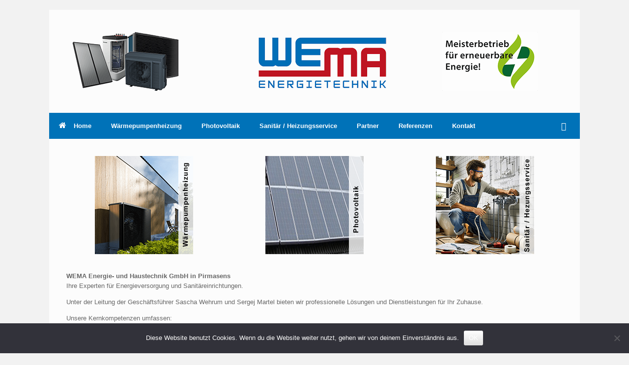

--- FILE ---
content_type: text/html; charset=UTF-8
request_url: https://www.wema-energietechnik.de/
body_size: 12957
content:
<!DOCTYPE html>
<html dir="ltr" lang="de" prefix="og: https://ogp.me/ns#">
<head>
	<meta charset="UTF-8" />
	<meta http-equiv="X-UA-Compatible" content="IE=10" />
	<link rel="profile" href="https://gmpg.org/xfn/11" />
	<link rel="pingback" href="https://www.wema-energietechnik.de/xmlrpc.php" />
	<title>WEMA Energietechnik GmbH- Ihr Partner für Energielösungen</title>

		<!-- All in One SEO 4.9.3 - aioseo.com -->
	<meta name="description" content="Energie- und Haustechnik: ✓Umweltfreundliche Wärmepumpen ✓Solaranlagen ✓Fußbodenheizung - ➤ Kontaktieren Sie uns! Pirmasens, Kaiserslautern, Zweibrücken" />
	<meta name="robots" content="max-image-preview:large" />
	<meta name="google-site-verification" content="S3JncUMcWvrgcrdUHAOC4ldJTrZElMDkBrDXerDSkFY" />
	<link rel="canonical" href="https://www.wema-energietechnik.de/" />
	<meta name="generator" content="All in One SEO (AIOSEO) 4.9.3" />
		<meta property="og:locale" content="de_DE" />
		<meta property="og:site_name" content="WEMA Energietechnik GmbH - Ihre Experten für Energieversorgung und Sanitäreinrichtungen." />
		<meta property="og:type" content="website" />
		<meta property="og:title" content="WEMA Energietechnik GmbH- Ihr Partner für Energielösungen" />
		<meta property="og:description" content="Energie- und Haustechnik: ✓Umweltfreundliche Wärmepumpen ✓Solaranlagen ✓Fußbodenheizung - ➤ Kontaktieren Sie uns! Pirmasens, Kaiserslautern, Zweibrücken" />
		<meta property="og:url" content="https://www.wema-energietechnik.de/" />
		<meta name="twitter:card" content="summary_large_image" />
		<meta name="twitter:title" content="WEMA Energietechnik GmbH- Ihr Partner für Energielösungen" />
		<meta name="twitter:description" content="Energie- und Haustechnik: ✓Umweltfreundliche Wärmepumpen ✓Solaranlagen ✓Fußbodenheizung - ➤ Kontaktieren Sie uns! Pirmasens, Kaiserslautern, Zweibrücken" />
		<script type="application/ld+json" class="aioseo-schema">
			{"@context":"https:\/\/schema.org","@graph":[{"@type":"BreadcrumbList","@id":"https:\/\/www.wema-energietechnik.de\/#breadcrumblist","itemListElement":[{"@type":"ListItem","@id":"https:\/\/www.wema-energietechnik.de#listItem","position":1,"name":"Home"}]},{"@type":"Organization","@id":"https:\/\/www.wema-energietechnik.de\/#organization","name":"WEMA Energietechnik GmbH","description":"Ihre Experten f\u00fcr Energieversorgung und Sanit\u00e4reinrichtungen. Unter der Leitung der Gesch\u00e4ftsf\u00fchrer Sascha Wehrum und Sergej Martel bieten wir professionelle L\u00f6sungen und Dienstleistungen f\u00fcr Ihr Zuhause. Unsere Kernkompetenzen umfassen: W\u00e4rmepumpenheizung: Umweltfreundlich und energieeffizient. Solaranlagen und Photovoltaik: Nutzen Sie die Kraft der Sonne f\u00fcr Ihre Energieversorgung. Fu\u00dfbodenheizung: F\u00fcr angenehme W\u00e4rme von unten. Elektroinstallationen: Sicher und zuverl\u00e4ssig.","url":"https:\/\/www.wema-energietechnik.de\/","email":"info@wema-energietechnik.de","telephone":"+496331680587","logo":{"@type":"ImageObject","url":"https:\/\/www.wema-energietechnik.de\/wp-content\/uploads\/2024\/06\/WEMA-Energietechnik-Logo-2024.png","@id":"https:\/\/www.wema-energietechnik.de\/#organizationLogo","width":640,"height":273,"caption":"Das offizielle Logo der WEMA Energietechnik GmbH, 2024."},"image":{"@id":"https:\/\/www.wema-energietechnik.de\/#organizationLogo"}},{"@type":"WebPage","@id":"https:\/\/www.wema-energietechnik.de\/#webpage","url":"https:\/\/www.wema-energietechnik.de\/","name":"WEMA Energietechnik GmbH- Ihr Partner f\u00fcr Energiel\u00f6sungen","description":"Energie- und Haustechnik: \u2713Umweltfreundliche W\u00e4rmepumpen \u2713Solaranlagen \u2713Fu\u00dfbodenheizung - \u27a4 Kontaktieren Sie uns! Pirmasens, Kaiserslautern, Zweibr\u00fccken","inLanguage":"de-DE","isPartOf":{"@id":"https:\/\/www.wema-energietechnik.de\/#website"},"breadcrumb":{"@id":"https:\/\/www.wema-energietechnik.de\/#breadcrumblist"},"datePublished":"2023-05-29T12:04:24+02:00","dateModified":"2024-08-19T20:27:29+02:00"},{"@type":"WebSite","@id":"https:\/\/www.wema-energietechnik.de\/#website","url":"https:\/\/www.wema-energietechnik.de\/","name":"WEMA Energietechnik GmbH","alternateName":"WEMA - Ihre Experten f\u00fcr Energieversorgung und Sanit\u00e4reinrichtungen.","description":"Ihre Experten f\u00fcr Energieversorgung und Sanit\u00e4reinrichtungen.","inLanguage":"de-DE","publisher":{"@id":"https:\/\/www.wema-energietechnik.de\/#organization"}}]}
		</script>
		<!-- All in One SEO -->

<link rel="alternate" title="oEmbed (JSON)" type="application/json+oembed" href="https://www.wema-energietechnik.de/wp-json/oembed/1.0/embed?url=https%3A%2F%2Fwww.wema-energietechnik.de%2F" />
<link rel="alternate" title="oEmbed (XML)" type="text/xml+oembed" href="https://www.wema-energietechnik.de/wp-json/oembed/1.0/embed?url=https%3A%2F%2Fwww.wema-energietechnik.de%2F&#038;format=xml" />
<style id='wp-img-auto-sizes-contain-inline-css' type='text/css'>
img:is([sizes=auto i],[sizes^="auto," i]){contain-intrinsic-size:3000px 1500px}
/*# sourceURL=wp-img-auto-sizes-contain-inline-css */
</style>
<style id='wp-block-library-inline-css' type='text/css'>
:root{--wp-block-synced-color:#7a00df;--wp-block-synced-color--rgb:122,0,223;--wp-bound-block-color:var(--wp-block-synced-color);--wp-editor-canvas-background:#ddd;--wp-admin-theme-color:#007cba;--wp-admin-theme-color--rgb:0,124,186;--wp-admin-theme-color-darker-10:#006ba1;--wp-admin-theme-color-darker-10--rgb:0,107,160.5;--wp-admin-theme-color-darker-20:#005a87;--wp-admin-theme-color-darker-20--rgb:0,90,135;--wp-admin-border-width-focus:2px}@media (min-resolution:192dpi){:root{--wp-admin-border-width-focus:1.5px}}.wp-element-button{cursor:pointer}:root .has-very-light-gray-background-color{background-color:#eee}:root .has-very-dark-gray-background-color{background-color:#313131}:root .has-very-light-gray-color{color:#eee}:root .has-very-dark-gray-color{color:#313131}:root .has-vivid-green-cyan-to-vivid-cyan-blue-gradient-background{background:linear-gradient(135deg,#00d084,#0693e3)}:root .has-purple-crush-gradient-background{background:linear-gradient(135deg,#34e2e4,#4721fb 50%,#ab1dfe)}:root .has-hazy-dawn-gradient-background{background:linear-gradient(135deg,#faaca8,#dad0ec)}:root .has-subdued-olive-gradient-background{background:linear-gradient(135deg,#fafae1,#67a671)}:root .has-atomic-cream-gradient-background{background:linear-gradient(135deg,#fdd79a,#004a59)}:root .has-nightshade-gradient-background{background:linear-gradient(135deg,#330968,#31cdcf)}:root .has-midnight-gradient-background{background:linear-gradient(135deg,#020381,#2874fc)}:root{--wp--preset--font-size--normal:16px;--wp--preset--font-size--huge:42px}.has-regular-font-size{font-size:1em}.has-larger-font-size{font-size:2.625em}.has-normal-font-size{font-size:var(--wp--preset--font-size--normal)}.has-huge-font-size{font-size:var(--wp--preset--font-size--huge)}.has-text-align-center{text-align:center}.has-text-align-left{text-align:left}.has-text-align-right{text-align:right}.has-fit-text{white-space:nowrap!important}#end-resizable-editor-section{display:none}.aligncenter{clear:both}.items-justified-left{justify-content:flex-start}.items-justified-center{justify-content:center}.items-justified-right{justify-content:flex-end}.items-justified-space-between{justify-content:space-between}.screen-reader-text{border:0;clip-path:inset(50%);height:1px;margin:-1px;overflow:hidden;padding:0;position:absolute;width:1px;word-wrap:normal!important}.screen-reader-text:focus{background-color:#ddd;clip-path:none;color:#444;display:block;font-size:1em;height:auto;left:5px;line-height:normal;padding:15px 23px 14px;text-decoration:none;top:5px;width:auto;z-index:100000}html :where(.has-border-color){border-style:solid}html :where([style*=border-top-color]){border-top-style:solid}html :where([style*=border-right-color]){border-right-style:solid}html :where([style*=border-bottom-color]){border-bottom-style:solid}html :where([style*=border-left-color]){border-left-style:solid}html :where([style*=border-width]){border-style:solid}html :where([style*=border-top-width]){border-top-style:solid}html :where([style*=border-right-width]){border-right-style:solid}html :where([style*=border-bottom-width]){border-bottom-style:solid}html :where([style*=border-left-width]){border-left-style:solid}html :where(img[class*=wp-image-]){height:auto;max-width:100%}:where(figure){margin:0 0 1em}html :where(.is-position-sticky){--wp-admin--admin-bar--position-offset:var(--wp-admin--admin-bar--height,0px)}@media screen and (max-width:600px){html :where(.is-position-sticky){--wp-admin--admin-bar--position-offset:0px}}

/*# sourceURL=wp-block-library-inline-css */
</style><style id='global-styles-inline-css' type='text/css'>
:root{--wp--preset--aspect-ratio--square: 1;--wp--preset--aspect-ratio--4-3: 4/3;--wp--preset--aspect-ratio--3-4: 3/4;--wp--preset--aspect-ratio--3-2: 3/2;--wp--preset--aspect-ratio--2-3: 2/3;--wp--preset--aspect-ratio--16-9: 16/9;--wp--preset--aspect-ratio--9-16: 9/16;--wp--preset--color--black: #000000;--wp--preset--color--cyan-bluish-gray: #abb8c3;--wp--preset--color--white: #ffffff;--wp--preset--color--pale-pink: #f78da7;--wp--preset--color--vivid-red: #cf2e2e;--wp--preset--color--luminous-vivid-orange: #ff6900;--wp--preset--color--luminous-vivid-amber: #fcb900;--wp--preset--color--light-green-cyan: #7bdcb5;--wp--preset--color--vivid-green-cyan: #00d084;--wp--preset--color--pale-cyan-blue: #8ed1fc;--wp--preset--color--vivid-cyan-blue: #0693e3;--wp--preset--color--vivid-purple: #9b51e0;--wp--preset--gradient--vivid-cyan-blue-to-vivid-purple: linear-gradient(135deg,rgb(6,147,227) 0%,rgb(155,81,224) 100%);--wp--preset--gradient--light-green-cyan-to-vivid-green-cyan: linear-gradient(135deg,rgb(122,220,180) 0%,rgb(0,208,130) 100%);--wp--preset--gradient--luminous-vivid-amber-to-luminous-vivid-orange: linear-gradient(135deg,rgb(252,185,0) 0%,rgb(255,105,0) 100%);--wp--preset--gradient--luminous-vivid-orange-to-vivid-red: linear-gradient(135deg,rgb(255,105,0) 0%,rgb(207,46,46) 100%);--wp--preset--gradient--very-light-gray-to-cyan-bluish-gray: linear-gradient(135deg,rgb(238,238,238) 0%,rgb(169,184,195) 100%);--wp--preset--gradient--cool-to-warm-spectrum: linear-gradient(135deg,rgb(74,234,220) 0%,rgb(151,120,209) 20%,rgb(207,42,186) 40%,rgb(238,44,130) 60%,rgb(251,105,98) 80%,rgb(254,248,76) 100%);--wp--preset--gradient--blush-light-purple: linear-gradient(135deg,rgb(255,206,236) 0%,rgb(152,150,240) 100%);--wp--preset--gradient--blush-bordeaux: linear-gradient(135deg,rgb(254,205,165) 0%,rgb(254,45,45) 50%,rgb(107,0,62) 100%);--wp--preset--gradient--luminous-dusk: linear-gradient(135deg,rgb(255,203,112) 0%,rgb(199,81,192) 50%,rgb(65,88,208) 100%);--wp--preset--gradient--pale-ocean: linear-gradient(135deg,rgb(255,245,203) 0%,rgb(182,227,212) 50%,rgb(51,167,181) 100%);--wp--preset--gradient--electric-grass: linear-gradient(135deg,rgb(202,248,128) 0%,rgb(113,206,126) 100%);--wp--preset--gradient--midnight: linear-gradient(135deg,rgb(2,3,129) 0%,rgb(40,116,252) 100%);--wp--preset--font-size--small: 13px;--wp--preset--font-size--medium: 20px;--wp--preset--font-size--large: 36px;--wp--preset--font-size--x-large: 42px;--wp--preset--spacing--20: 0.44rem;--wp--preset--spacing--30: 0.67rem;--wp--preset--spacing--40: 1rem;--wp--preset--spacing--50: 1.5rem;--wp--preset--spacing--60: 2.25rem;--wp--preset--spacing--70: 3.38rem;--wp--preset--spacing--80: 5.06rem;--wp--preset--shadow--natural: 6px 6px 9px rgba(0, 0, 0, 0.2);--wp--preset--shadow--deep: 12px 12px 50px rgba(0, 0, 0, 0.4);--wp--preset--shadow--sharp: 6px 6px 0px rgba(0, 0, 0, 0.2);--wp--preset--shadow--outlined: 6px 6px 0px -3px rgb(255, 255, 255), 6px 6px rgb(0, 0, 0);--wp--preset--shadow--crisp: 6px 6px 0px rgb(0, 0, 0);}:where(.is-layout-flex){gap: 0.5em;}:where(.is-layout-grid){gap: 0.5em;}body .is-layout-flex{display: flex;}.is-layout-flex{flex-wrap: wrap;align-items: center;}.is-layout-flex > :is(*, div){margin: 0;}body .is-layout-grid{display: grid;}.is-layout-grid > :is(*, div){margin: 0;}:where(.wp-block-columns.is-layout-flex){gap: 2em;}:where(.wp-block-columns.is-layout-grid){gap: 2em;}:where(.wp-block-post-template.is-layout-flex){gap: 1.25em;}:where(.wp-block-post-template.is-layout-grid){gap: 1.25em;}.has-black-color{color: var(--wp--preset--color--black) !important;}.has-cyan-bluish-gray-color{color: var(--wp--preset--color--cyan-bluish-gray) !important;}.has-white-color{color: var(--wp--preset--color--white) !important;}.has-pale-pink-color{color: var(--wp--preset--color--pale-pink) !important;}.has-vivid-red-color{color: var(--wp--preset--color--vivid-red) !important;}.has-luminous-vivid-orange-color{color: var(--wp--preset--color--luminous-vivid-orange) !important;}.has-luminous-vivid-amber-color{color: var(--wp--preset--color--luminous-vivid-amber) !important;}.has-light-green-cyan-color{color: var(--wp--preset--color--light-green-cyan) !important;}.has-vivid-green-cyan-color{color: var(--wp--preset--color--vivid-green-cyan) !important;}.has-pale-cyan-blue-color{color: var(--wp--preset--color--pale-cyan-blue) !important;}.has-vivid-cyan-blue-color{color: var(--wp--preset--color--vivid-cyan-blue) !important;}.has-vivid-purple-color{color: var(--wp--preset--color--vivid-purple) !important;}.has-black-background-color{background-color: var(--wp--preset--color--black) !important;}.has-cyan-bluish-gray-background-color{background-color: var(--wp--preset--color--cyan-bluish-gray) !important;}.has-white-background-color{background-color: var(--wp--preset--color--white) !important;}.has-pale-pink-background-color{background-color: var(--wp--preset--color--pale-pink) !important;}.has-vivid-red-background-color{background-color: var(--wp--preset--color--vivid-red) !important;}.has-luminous-vivid-orange-background-color{background-color: var(--wp--preset--color--luminous-vivid-orange) !important;}.has-luminous-vivid-amber-background-color{background-color: var(--wp--preset--color--luminous-vivid-amber) !important;}.has-light-green-cyan-background-color{background-color: var(--wp--preset--color--light-green-cyan) !important;}.has-vivid-green-cyan-background-color{background-color: var(--wp--preset--color--vivid-green-cyan) !important;}.has-pale-cyan-blue-background-color{background-color: var(--wp--preset--color--pale-cyan-blue) !important;}.has-vivid-cyan-blue-background-color{background-color: var(--wp--preset--color--vivid-cyan-blue) !important;}.has-vivid-purple-background-color{background-color: var(--wp--preset--color--vivid-purple) !important;}.has-black-border-color{border-color: var(--wp--preset--color--black) !important;}.has-cyan-bluish-gray-border-color{border-color: var(--wp--preset--color--cyan-bluish-gray) !important;}.has-white-border-color{border-color: var(--wp--preset--color--white) !important;}.has-pale-pink-border-color{border-color: var(--wp--preset--color--pale-pink) !important;}.has-vivid-red-border-color{border-color: var(--wp--preset--color--vivid-red) !important;}.has-luminous-vivid-orange-border-color{border-color: var(--wp--preset--color--luminous-vivid-orange) !important;}.has-luminous-vivid-amber-border-color{border-color: var(--wp--preset--color--luminous-vivid-amber) !important;}.has-light-green-cyan-border-color{border-color: var(--wp--preset--color--light-green-cyan) !important;}.has-vivid-green-cyan-border-color{border-color: var(--wp--preset--color--vivid-green-cyan) !important;}.has-pale-cyan-blue-border-color{border-color: var(--wp--preset--color--pale-cyan-blue) !important;}.has-vivid-cyan-blue-border-color{border-color: var(--wp--preset--color--vivid-cyan-blue) !important;}.has-vivid-purple-border-color{border-color: var(--wp--preset--color--vivid-purple) !important;}.has-vivid-cyan-blue-to-vivid-purple-gradient-background{background: var(--wp--preset--gradient--vivid-cyan-blue-to-vivid-purple) !important;}.has-light-green-cyan-to-vivid-green-cyan-gradient-background{background: var(--wp--preset--gradient--light-green-cyan-to-vivid-green-cyan) !important;}.has-luminous-vivid-amber-to-luminous-vivid-orange-gradient-background{background: var(--wp--preset--gradient--luminous-vivid-amber-to-luminous-vivid-orange) !important;}.has-luminous-vivid-orange-to-vivid-red-gradient-background{background: var(--wp--preset--gradient--luminous-vivid-orange-to-vivid-red) !important;}.has-very-light-gray-to-cyan-bluish-gray-gradient-background{background: var(--wp--preset--gradient--very-light-gray-to-cyan-bluish-gray) !important;}.has-cool-to-warm-spectrum-gradient-background{background: var(--wp--preset--gradient--cool-to-warm-spectrum) !important;}.has-blush-light-purple-gradient-background{background: var(--wp--preset--gradient--blush-light-purple) !important;}.has-blush-bordeaux-gradient-background{background: var(--wp--preset--gradient--blush-bordeaux) !important;}.has-luminous-dusk-gradient-background{background: var(--wp--preset--gradient--luminous-dusk) !important;}.has-pale-ocean-gradient-background{background: var(--wp--preset--gradient--pale-ocean) !important;}.has-electric-grass-gradient-background{background: var(--wp--preset--gradient--electric-grass) !important;}.has-midnight-gradient-background{background: var(--wp--preset--gradient--midnight) !important;}.has-small-font-size{font-size: var(--wp--preset--font-size--small) !important;}.has-medium-font-size{font-size: var(--wp--preset--font-size--medium) !important;}.has-large-font-size{font-size: var(--wp--preset--font-size--large) !important;}.has-x-large-font-size{font-size: var(--wp--preset--font-size--x-large) !important;}
/*# sourceURL=global-styles-inline-css */
</style>

<style id='classic-theme-styles-inline-css' type='text/css'>
/*! This file is auto-generated */
.wp-block-button__link{color:#fff;background-color:#32373c;border-radius:9999px;box-shadow:none;text-decoration:none;padding:calc(.667em + 2px) calc(1.333em + 2px);font-size:1.125em}.wp-block-file__button{background:#32373c;color:#fff;text-decoration:none}
/*# sourceURL=/wp-includes/css/classic-themes.min.css */
</style>
<link rel='stylesheet' id='wpo_min-header-0-css' href='/wp-content/uploads/omgf/cache/wpo-minify/1770064239/assets/wpo-minify-header-7a7235db.min.css?ver=1770064487&cached=1' type='text/css' media='all' />
<script type="text/javascript" id="wpo_min-header-0-js-extra">
/* <![CDATA[ */
var vantage = {"fitvids":"1"};
//# sourceURL=wpo_min-header-0-js-extra
/* ]]> */
</script>
<script type="text/javascript" src="https://www.wema-energietechnik.de/wp-content/cache/wpo-minify/1770064239/assets/wpo-minify-header-99d34300.min.js" id="wpo_min-header-0-js"></script>
<script type="text/javascript" id="wpo_min-header-3-js-extra">
/* <![CDATA[ */
var mobileNav = {"search":{"url":"https://www.wema-energietechnik.de","placeholder":"Suchen"},"text":{"navigate":"Men\u00fc","back":"Zur\u00fcck","close":"Schlie\u00dfen"},"nextIconUrl":"https://www.wema-energietechnik.de/wp-content/themes/vantage/inc/mobilenav/images/next.png","mobileMenuClose":"\u003Ci class=\"fa fa-times\"\u003E\u003C/i\u003E"};
//# sourceURL=wpo_min-header-3-js-extra
/* ]]> */
</script>
<script type="text/javascript" src="https://www.wema-energietechnik.de/wp-content/cache/wpo-minify/1770064239/assets/wpo-minify-header-0b060cd0.min.js" id="wpo_min-header-3-js"></script>
<link rel="https://api.w.org/" href="https://www.wema-energietechnik.de/wp-json/" /><link rel="alternate" title="JSON" type="application/json" href="https://www.wema-energietechnik.de/wp-json/wp/v2/pages/6" /><meta name="viewport" content="width=device-width, initial-scale=1" />			<style type="text/css">
				.so-mobilenav-mobile + * { display: none; }
				@media screen and (max-width: 480px) { .so-mobilenav-mobile + * { display: block; } .so-mobilenav-standard + * { display: none; } .site-navigation #search-icon { display: none; } .has-menu-search .main-navigation ul { margin-right: 0 !important; }
				
								}
			</style>
		<style type="text/css" id="custom-background-css">
body.custom-background { background-color: #f2f2f2; }
</style>
			<style type="text/css" media="screen">
			#footer-widgets .widget { width: 25%; }
			#masthead-widgets .widget { width: 100%; }
		</style>
		<style media="all" id="siteorigin-panels-layouts-head">/* Layout 6 */ #pgc-6-0-0 , #pgc-6-0-1 , #pgc-6-0-2 { width:33.3333%;width:calc(33.3333% - ( 0.66666666666667 * 30px ) ) } #pg-6-0 , #pl-6 .so-panel { margin-bottom:35px } #pgc-6-1-0 { width:100%;width:calc(100% - ( 0 * 30px ) ) } #pl-6 .so-panel:last-of-type { margin-bottom:0px } #pg-6-0.panel-has-style > .panel-row-style, #pg-6-0.panel-no-style { -webkit-align-items:flex-start;align-items:flex-start } @media (max-width:780px){ #pg-6-0.panel-no-style, #pg-6-0.panel-has-style > .panel-row-style, #pg-6-0 , #pg-6-1.panel-no-style, #pg-6-1.panel-has-style > .panel-row-style, #pg-6-1 { -webkit-flex-direction:column;-ms-flex-direction:column;flex-direction:column } #pg-6-0 > .panel-grid-cell , #pg-6-0 > .panel-row-style > .panel-grid-cell , #pg-6-1 > .panel-grid-cell , #pg-6-1 > .panel-row-style > .panel-grid-cell { width:100%;margin-right:0 } #pgc-6-0-0 , #pgc-6-0-1 { margin-bottom:30px } #pl-6 .panel-grid-cell { padding:0 } #pl-6 .panel-grid .panel-grid-cell-empty { display:none } #pl-6 .panel-grid .panel-grid-cell-mobile-last { margin-bottom:0px }  } </style><style type="text/css" id="vantage-footer-widgets">#footer-widgets aside { width : 25%; }</style> <style type="text/css" id="customizer-css">#masthead.site-header .hgroup .site-title, #masthead.masthead-logo-in-menu .logo > .site-title { font-size: 36px } .entry-content a, .entry-content a:visited, article.post .author-box .box-content .author-posts a:hover, #secondary a, #secondary a:visited, #masthead .hgroup a, #masthead .hgroup a:visited, .comment-form .logged-in-as a, .comment-form .logged-in-as a:visited { color: #0072b8 } .entry-content a:hover, .entry-content a:focus, .entry-content a:active, #secondary a:hover, #masthead .hgroup a:hover, #masthead .hgroup a:focus, #masthead .hgroup a:active, .comment-form .logged-in-as a:hover, .comment-form .logged-in-as a:focus, .comment-form .logged-in-as a:active { color: #dd3333 } .entry-content a:hover, .textwidget a:hover { text-decoration: underline } .main-navigation, .site-header .shopping-cart-dropdown { background-color: #0072b8 } .main-navigation a, .site-header .shopping-cart-link [class^="fa fa-"], .site-header .shopping-cart-dropdown .widget .product_list_widget li.mini_cart_item, .site-header .shopping-cart-dropdown .widget .total { color: #ffffff } .main-navigation ul ul { background-color: #0072b8 } .main-navigation ul li:hover > a, .main-navigation ul li.focus > a, #search-icon #search-icon-icon:hover, #search-icon #search-icon-icon:focus, .site-header .shopping-cart-link .shopping-cart-count { background-color: #0072b8 } .main-navigation ul ul li:hover > a, .main-navigation ul ul li.focus > a { background-color: #0072b8 } .main-navigation [class^="fa fa-"], .main-navigation .mobile-nav-icon { color: #ffffff } #search-icon #search-icon-icon { background-color: #0072b8 } #search-icon #search-icon-icon .vantage-icon-search { color: #ffffff } #search-icon .searchform { background-color: #0072b8 } #header-sidebar .widget_nav_menu ul.menu > li > ul.sub-menu { border-top-color: #0072b8 } .mobile-nav-frame { background-color: #0072b8 } .mobile-nav-frame .title { background-color: #0072b8 } a.button, button, html input[type="button"], input[type="reset"], input[type="submit"], .post-navigation a, #image-navigation a, article.post .more-link, article.page .more-link, .paging-navigation a, .woocommerce #page-wrapper .button, .woocommerce a.button, .woocommerce .checkout-button, .woocommerce input.button, #infinite-handle span button { text-shadow: none } a.button, button, html input[type="button"], input[type="reset"], input[type="submit"], .post-navigation a, #image-navigation a, article.post .more-link, article.page .more-link, .paging-navigation a, .woocommerce #page-wrapper .button, .woocommerce a.button, .woocommerce .checkout-button, .woocommerce input.button, .woocommerce #respond input#submit.alt, .woocommerce a.button.alt, .woocommerce button.button.alt, .woocommerce input.button.alt, #infinite-handle span { -webkit-box-shadow: none; -moz-box-shadow: none; box-shadow: none } #colophon, body.layout-full { background-color: #dddddd } #footer-widgets .widget .widget-title { color: #000000 } #footer-widgets .widget { color: #000000 } #colophon .widget_nav_menu .menu-item a { border-color: #000000 } #footer-widgets .widget a, #footer-widgets .widget a:visited { color: #000000 } #colophon #theme-attribution, #colophon #site-info { color: #dddddd } </style>		<style type="text/css" id="wp-custom-css">
			#colophon .widget_nav_menu .menu-item a {
	border-color: #dddddd;align-content
}

.main-navigation ul li a {
    padding: 20px 20px;
    line-height: 1em;
    -ms-box-sizing: border-box;
    -moz-box-sizing: border-box;
    -webkit-box-sizing: border-box;
    box-sizing: border-box;
}

.aioseo-breadcrumb{
	visibility: hidden; 
}
.aioseo-breadcrumb-separator{
	visibility: hidden; 
}
	
			</style>
		<link rel='stylesheet' id='wpo_min-footer-0-css' href='/wp-content/uploads/omgf/cache/wpo-minify/1770064239/assets/wpo-minify-footer-b78b2f32.min.css?ver=1770064464&cached=1' type='text/css' media='all' />
</head>

<body data-rsssl=1 class="home wp-singular page-template-default page page-id-6 custom-background wp-theme-vantage cookies-not-set siteorigin-panels siteorigin-panels-before-js siteorigin-panels-home metaslider-plugin responsive layout-boxed no-js no-sidebar has-menu-search page-layout-no-sidebar mobilenav modula-best-grid-gallery">


<div id="page-wrapper">

	<a class="skip-link screen-reader-text" href="#content">Zum Inhalt springen</a>

	
	
		<header id="masthead" class="site-header" role="banner">

	<div class="hgroup full-container ">

		
			<div class="logo-wrapper">
				<a href="https://www.wema-energietechnik.de/" title="WEMA Energietechnik GmbH" rel="home" class="logo">
					<img src="https://www.wema-energietechnik.de/wp-content/uploads/2024/06/banner-2024-06V2.png"  class="logo-height-constrain"  width="968"  height="120"  alt="WEMA Energietechnik GmbH Logo"  />				</a>
							</div>

			
				<div class="support-text">
									</div>

			
		
	</div><!-- .hgroup.full-container -->

	
<nav class="site-navigation main-navigation primary use-vantage-sticky-menu use-sticky-menu mobile-navigation">

	<div class="full-container">
				
		<div class="main-navigation-container">
			<div id="so-mobilenav-standard-1" data-id="1" class="so-mobilenav-standard"></div><div class="menu-hauptmenue-container"><ul id="menu-hauptmenue" class="menu"><li id="menu-item-57" class="menu-item menu-item-type-post_type menu-item-object-page menu-item-home current-menu-item page_item page-item-6 current_page_item menu-item-57"><a href="https://www.wema-energietechnik.de/" aria-current="page"><span class="fa fa-home"></span>Home</a></li>
<li id="menu-item-64" class="menu-item menu-item-type-post_type menu-item-object-page menu-item-64"><a href="https://www.wema-energietechnik.de/waermepumpenheizung/">Wärmepumpenheizung</a></li>
<li id="menu-item-62" class="menu-item menu-item-type-post_type menu-item-object-page menu-item-62"><a href="https://www.wema-energietechnik.de/photovoltaik/">Photovoltaik</a></li>
<li id="menu-item-127" class="menu-item menu-item-type-post_type menu-item-object-page menu-item-127"><a href="https://www.wema-energietechnik.de/unser-premium-sanitaer-service/">Sanitär / Heizungsservice</a></li>
<li id="menu-item-61" class="menu-item menu-item-type-post_type menu-item-object-page menu-item-61"><a href="https://www.wema-energietechnik.de/partner/">Partner</a></li>
<li id="menu-item-163" class="menu-item menu-item-type-post_type menu-item-object-page menu-item-163"><a href="https://www.wema-energietechnik.de/referenzen/">Referenzen</a></li>
<li id="menu-item-58" class="menu-item menu-item-type-post_type menu-item-object-page menu-item-58"><a href="https://www.wema-energietechnik.de/kontakt/">Kontakt</a></li>
</ul></div><div id="so-mobilenav-mobile-1" data-id="1" class="so-mobilenav-mobile"></div><div class="menu-mobilenav-container"><ul id="mobile-nav-item-wrap-1" class="menu"><li><a href="#" class="mobilenav-main-link" data-id="1"><span class="mobile-nav-icon"></span><span class="mobilenav-main-link-text">Menü</span></a></li></ul></div>		</div>

					<div id="search-icon">
				<div id="search-icon-icon" tabindex="0" role="button" aria-label="Suche öffnen"><div class="vantage-icon-search"></div></div>
				
<form method="get" class="searchform" action="https://www.wema-energietechnik.de/" role="search">
	<label for="search-form" class="screen-reader-text">Suche nach:</label>
	<input type="search" name="s" class="field" id="search-form" value="" placeholder="Suchen"/>
</form>
			</div>
					</div>
</nav><!-- .site-navigation .main-navigation -->

</header><!-- #masthead .site-header -->

	
	
	
	
	<div id="main" class="site-main">
		<div class="full-container">
			
<div id="primary" class="content-area">
	<div id="content" class="site-content" role="main">

		
			
<article id="post-6" class="post-6 page type-page status-publish post">

	<div class="entry-main">

		
		
		<div class="entry-content">
			<div id="pl-6"  class="panel-layout" ><div id="pg-6-0"  class="panel-grid panel-no-style" ><div id="pgc-6-0-0"  class="panel-grid-cell" ><div id="panel-6-0-0-0" class="so-panel widget widget_sow-image panel-first-child panel-last-child" data-index="0" ><div
			
			class="so-widget-sow-image so-widget-sow-image-default-c67d20f9f743-6"
			
		>
<div class="sow-image-container">
			<a href="https://www.wema-energietechnik.de/waermepumpenheizung/"
					>
			<img 
	src="https://www.wema-energietechnik.de/wp-content/uploads/2023/11/waermepumpen.png" width="200" height="200" srcset="https://www.wema-energietechnik.de/wp-content/uploads/2023/11/waermepumpen.png 200w, https://www.wema-energietechnik.de/wp-content/uploads/2023/11/waermepumpen-150x150.png 150w" sizes="(max-width: 200px) 100vw, 200px" title="Moderne Wärmepumpensysteme von Wema Energietechnik - Nachhaltige Energie für Ihr Zuhause." alt="Abbildung von modernen Wärmepumpen zur nachhaltigen Energiegewinnung von Wema Energietechnik." 		class="so-widget-image"/>
			</a></div>

</div></div></div><div id="pgc-6-0-1"  class="panel-grid-cell" ><div id="panel-6-0-1-0" class="so-panel widget widget_sow-image panel-first-child panel-last-child" data-index="1" ><div
			
			class="so-widget-sow-image so-widget-sow-image-default-c67d20f9f743-6"
			
		>
<div class="sow-image-container">
			<a href="https://www.wema-energietechnik.de/photovoltaik/"
					>
			<img 
	src="https://www.wema-energietechnik.de/wp-content/uploads/2023/05/photovoltaik.png" width="200" height="200" srcset="https://www.wema-energietechnik.de/wp-content/uploads/2023/05/photovoltaik.png 200w, https://www.wema-energietechnik.de/wp-content/uploads/2023/05/photovoltaik-150x150.png 150w" sizes="(max-width: 200px) 100vw, 200px" title="Photovoltaikanlage auf dem Dach eines modernen Wohnhauses für die umweltfreundliche Energiegewinnung." alt="Photovoltaikanlage auf dem Dach eines Hauses zur Nutzung von Sonnenenergie." 		class="so-widget-image"/>
			</a></div>

</div></div></div><div id="pgc-6-0-2"  class="panel-grid-cell" ><div id="panel-6-0-2-0" class="so-panel widget widget_sow-image panel-first-child panel-last-child" data-index="2" ><div
			
			class="so-widget-sow-image so-widget-sow-image-default-c67d20f9f743-6"
			
		>
<div class="sow-image-container">
			<a href="https://www.wema-energietechnik.de/photovoltaik/"
					>
			<img 
	src="https://www.wema-energietechnik.de/wp-content/uploads/2023/11/service.png" width="200" height="200" srcset="https://www.wema-energietechnik.de/wp-content/uploads/2023/11/service.png 200w, https://www.wema-energietechnik.de/wp-content/uploads/2023/11/service-150x150.png 150w" sizes="(max-width: 200px) 100vw, 200px" title="Ein WEMA-Techniker führt einen Service an einer modernen Heizungsanlage durch, um maximale Effizienz und Zuverlässigkeit sicherzustellen." alt="Techniker bei der Wartung einer Heizungsanlage in einem Bad." 		class="so-widget-image"/>
			</a></div>

</div></div></div></div><div id="pg-6-1"  class="panel-grid panel-no-style" ><div id="pgc-6-1-0"  class="panel-grid-cell" ><div id="panel-6-1-0-0" class="so-panel widget widget_sow-editor panel-first-child" data-index="3" ><div
			
			class="so-widget-sow-editor so-widget-sow-editor-base"
			
		>
<div class="siteorigin-widget-tinymce textwidget">
	<p><strong>WEMA Energie- und Haustechnik GmbH in Pirmasens</strong><br />
Ihre Experten für Energieversorgung und Sanitäreinrichtungen.</p>
<p>Unter der Leitung der Geschäftsführer Sascha Wehrum und Sergej Martel bieten wir professionelle Lösungen und Dienstleistungen für Ihr Zuhause.</p>
<p>Unsere Kernkompetenzen umfassen:</p>
<ul>
<li><strong>Wärmepumpenheizung</strong>: Umweltfreundlich und energieeffizient.</li>
<li><strong>Solaranlagen und Photovoltaik</strong>: Nutzen Sie die Kraft der Sonne für Ihre Energieversorgung.</li>
<li><strong>Fußbodenheizung</strong>: Für angenehme Wärme von unten.</li>
<li><strong>Elektroinstallationen</strong>: Sicher und zuverlässig.</li>
</ul>
<p>Für Kunden im Raum Pirmasens, Pirmasens Land und der gesamten Südwestpfalz stehen wir als verlässlicher Partner bereit.</p>
<p><strong>Warum WEMA?</strong> Weil wir für Fachkompetenz und Qualität stehen. Ihre Zufriedenheit ist unser Anspruch.<br />
Lassen Sie sich von uns überzeugen und beraten – <strong>kontaktieren Sie uns noch heute</strong> für eine unverbindliche Beratung!</p>
</div>
</div></div><script type="text/javascript" id="metaslider-flex-slider-js-after">
/* <![CDATA[ */
var metaslider_149 = function($) {$('#metaslider_149').addClass('flexslider');
            $('#metaslider_149').flexslider({ 
                slideshowSpeed:3000,
                animation:'slide',
                controlNav:true,
                directionNav:true,
                pauseOnHover:true,
                direction:'horizontal',
                reverse:false,
                keyboard:true,
                touch:true,
                animationSpeed:600,
                prevText:"Previous",
                nextText:"Next",
                smoothHeight:true,
                fadeFirstSlide:true,
                easing:"linear",
                slideshow:true,
                pausePlay:false,
                showPlayText:false,
                playText:false,
                pauseText:false,
                itemWidth:700,
                minItems:1,
                move:1,
                itemMargin:5,
                start: function(slider) {
                slider.find('.flex-prev').attr('aria-label', 'Previous');
                    slider.find('.flex-next').attr('aria-label', 'Next');
                
                // Function to disable focusable elements in aria-hidden slides
                function disableAriaHiddenFocusableElements() {
                    var slider_ = $('#metaslider_149');
                    
                    // Disable focusable elements in slides with aria-hidden='true'
                    slider_.find('.slides li[aria-hidden="true"] a, .slides li[aria-hidden="true"] button, .slides li[aria-hidden="true"] input, .slides li[aria-hidden="true"] select, .slides li[aria-hidden="true"] textarea, .slides li[aria-hidden="true"] [tabindex]:not([tabindex="-1"])').attr('tabindex', '-1');
                    
                    // Disable focusable elements in cloned slides (these should never be focusable)
                    slider_.find('.slides li.clone a, .slides li.clone button, .slides li.clone input, .slides li.clone select, .slides li.clone textarea, .slides li.clone [tabindex]:not([tabindex="-1"])').attr('tabindex', '-1');
                }
                
                // Initial setup
                disableAriaHiddenFocusableElements();
                
                // Observer for aria-hidden and clone changes
                if (typeof MutationObserver !== 'undefined') {
                    var ariaObserver = new MutationObserver(function(mutations) {
                        var shouldUpdate = false;
                        mutations.forEach(function(mutation) {
                            if (mutation.type === 'attributes' && mutation.attributeName === 'aria-hidden') {
                                shouldUpdate = true;
                            }
                            if (mutation.type === 'childList') {
                                // Check if cloned slides were added/removed
                                for (var i = 0; i < mutation.addedNodes.length; i++) {
                                    if (mutation.addedNodes[i].nodeType === 1 && 
                                        (mutation.addedNodes[i].classList.contains('clone') || 
                                         mutation.addedNodes[i].querySelector && mutation.addedNodes[i].querySelector('.clone'))) {
                                        shouldUpdate = true;
                                        break;
                                    }
                                }
                            }
                        });
                        if (shouldUpdate) {
                            setTimeout(disableAriaHiddenFocusableElements, 10);
                        }
                    });
                    
                    var targetNode = $('#metaslider_149')[0];
                    if (targetNode) {
                        ariaObserver.observe(targetNode, { 
                            attributes: true, 
                            attributeFilter: ['aria-hidden'],
                            childList: true,
                            subtree: true
                        });
                    }
                }
                
                },
                after: function(slider) {
                
                // Re-disable focusable elements after slide transitions
                var slider_ = $('#metaslider_149');
                
                // Disable focusable elements in slides with aria-hidden='true'
                slider_.find('.slides li[aria-hidden="true"] a, .slides li[aria-hidden="true"] button, .slides li[aria-hidden="true"] input, .slides li[aria-hidden="true"] select, .slides li[aria-hidden="true"] textarea, .slides li[aria-hidden="true"] [tabindex]:not([tabindex="-1"])').attr('tabindex', '-1');
                
                // Disable focusable elements in cloned slides
                slider_.find('.slides li.clone a, .slides li.clone button, .slides li.clone input, .slides li.clone select, .slides li.clone textarea, .slides li.clone [tabindex]:not([tabindex="-1"])').attr('tabindex', '-1');
                
                }
            });
            $(document).trigger('metaslider/initialized', '#metaslider_149');
        };
        var timer_metaslider_149 = function() {
            var slider = !window.jQuery ? window.setTimeout(timer_metaslider_149, 100) : !jQuery.isReady ? window.setTimeout(timer_metaslider_149, 1) : metaslider_149(window.jQuery);
        };
        timer_metaslider_149();
//# sourceURL=metaslider-flex-slider-js-after
/* ]]&gt; */
</script>
<div id="panel-6-1-0-1" class="so-panel widget widget_text panel-last-child" data-index="4" >			<div class="textwidget"><div id="metaslider-id-149" style="width: 100%;" class="ml-slider-3-105-0 metaslider metaslider-flex metaslider-149 ml-slider has-dots-nav has-carousel-mode ms-theme-default" role="region" aria-label="New Slideshow" data-height="300" data-width="700">
    <div id="metaslider_container_149">
        <div id="metaslider_149">
            <ul class='slides'>
                <li style="display: none; width: 100%;" class="slide-153 ms-image " aria-roledescription="slide" data-date="2023-11-27 20:40:11" data-filename="4183deae-1455-4a30-8bfa-488c1d2488b1-700x300.jpg" data-slide-type="image"><img loading="lazy" decoding="async" src="https://www.wema-energietechnik.de/wp-content/uploads/2023/11/4183deae-1455-4a30-8bfa-488c1d2488b1-700x300.jpg" height="300" width="700" alt="" class="slider-149 slide-153 msDefaultImage" title="4183deae-1455-4a30-8bfa-488c1d2488b1" /></li>
                <li style="display: none; width: 100%;" class="slide-150 ms-image " aria-roledescription="slide" data-date="2023-11-27 20:40:11" data-filename="IMG_3603-scaled-700x300.jpg" data-slide-type="image"><img loading="lazy" decoding="async" src="https://www.wema-energietechnik.de/wp-content/uploads/2023/11/IMG_3603-scaled-700x300.jpg" height="300" width="700" alt="" class="slider-149 slide-150 msDefaultImage" title="IMG_3603" /></li>
                <li style="display: none; width: 100%;" class="slide-154 ms-image " aria-roledescription="slide" data-date="2023-11-27 20:40:12" data-filename="1-scaled-700x300.jpg" data-slide-type="image"><img loading="lazy" decoding="async" src="https://www.wema-energietechnik.de/wp-content/uploads/2023/11/1-scaled-700x300.jpg" height="300" width="700" alt="Modernes Industriegebäude von WEMA Energietechnik mit Fokus auf erneuerbare Energien und nachhaltige Technologien." class="slider-149 slide-154 msDefaultImage" title="Industriegebäude mit fortschrittlicher Energietechnik von WEMA" /><div class="caption-wrap"><div class="caption">Das Industriegebäude von WEMA Energietechnik zeigt modernste Technik zur Erzeugung und Nutzung erneuerbarer Energien.</div></div></li>
                <li style="display: none; width: 100%;" class="slide-151 ms-image " aria-roledescription="slide" data-date="2023-11-27 20:40:11" data-filename="IMG_4661-scaled-700x300.jpg" data-slide-type="image"><img loading="lazy" decoding="async" src="https://www.wema-energietechnik.de/wp-content/uploads/2023/11/IMG_4661-scaled-700x300.jpg" height="300" width="700" alt="Wärmetauscher in einem technischen Raum, angeschlossen an Rohre und Leitungen eines modernen Energiesystems." class="slider-149 slide-151 msDefaultImage" title="Moderne Heiztechnik: Ein effizienter Wärmetauscher in einem technischen Raum" /><div class="caption-wrap"><div class="caption">Ein Wärmetauscher in einem modernen Heizungs- und Energiesystemraum. Die Komponente sorgt für eine effiziente Energieübertragung und spielt eine Schlüsselrolle in der nachhaltigen Energietechnik.</div></div></li>
                <li style="display: none; width: 100%;" class="slide-155 ms-image " aria-roledescription="slide" data-date="2023-11-27 20:40:12" data-filename="7-scaled-700x300.jpg" data-slide-type="image"><img loading="lazy" decoding="async" src="https://www.wema-energietechnik.de/wp-content/uploads/2023/11/7-scaled-700x300.jpg" height="300" width="700" alt="Photovoltaikanlage auf dem Flachdach eines Industriegebäudes, bestehend aus mehreren Solarmodulen." class="slider-149 slide-155 msDefaultImage" title="Photovoltaikanlage auf einem modernen Industriegebäude" /><div class="caption-wrap"><div class="caption">Eine große Photovoltaikanlage auf einem Flachdach, die saubere Energie für ein modernes Industriegebäude liefert.</div></div></li>
                <li style="display: none; width: 100%;" class="slide-152 ms-image " aria-roledescription="slide" data-date="2023-11-27 20:40:11" data-filename="IMG_4663-scaled-700x300.jpg" data-slide-type="image"><img loading="lazy" decoding="async" src="https://www.wema-energietechnik.de/wp-content/uploads/2023/11/IMG_4663-scaled-700x300.jpg" height="300" width="700" alt="Modernes Industriegebäude von WEMA Energietechnik mit Fokus auf erneuerbare Energien und nachhaltige Technologien." class="slider-149 slide-152 msDefaultImage" title="Industriegebäude mit fortschrittlicher Energietechnik von WEMA" /><div class="caption-wrap"><div class="caption">Das Industriegebäude von WEMA Energietechnik zeigt modernste Technik zur Erzeugung und Nutzung erneuerbarer Energien.</div></div></li>
            </ul>
        </div>
        
    </div>
</div>
</div>
		</div></div></div></div>					</div><!-- .entry-content -->

		
	</div>

</article><!-- #post-6 -->

			
		
	</div><!-- #content .site-content -->
</div><!-- #primary .content-area -->

					</div><!-- .full-container -->
	</div><!-- #main .site-main -->

	
	
	<footer id="colophon" class="site-footer" role="contentinfo">

			<div id="footer-widgets" class="full-container">
			<aside id="sow-editor-2" class="widget widget_sow-editor"><div
			
			class="so-widget-sow-editor so-widget-sow-editor-base"
			
		>
<div class="siteorigin-widget-tinymce textwidget">
	<div>
<p class="bodytext"><b><img loading="lazy" decoding="async" class="alignnone wp-image-212 size-medium" src="https://www.wema-energietechnik.de/wp-content/uploads/2024/06/WEMA-Energietechnik-Logo-2024-300x128.png" alt="" width="300" height="128" srcset="https://www.wema-energietechnik.de/wp-content/uploads/2024/06/WEMA-Energietechnik-Logo-2024-300x128.png 300w, https://www.wema-energietechnik.de/wp-content/uploads/2024/06/WEMA-Energietechnik-Logo-2024.png 640w" sizes="auto, (max-width: 300px) 100vw, 300px" /></b></p>
</div>
<div>
<p class="bodytext">
</div>
</div>
</div></aside><aside id="sow-editor-3" class="widget widget_sow-editor"><div
			
			class="so-widget-sow-editor so-widget-sow-editor-base"
			
		><h3 class="widget-title">Kontakt</h3>
<div class="siteorigin-widget-tinymce textwidget">
	<div>
<p class="bodytext">Breitsitterstr 5a<br />
66954 Pirmasens</p>
<p>Fon: +49 6331 680587<br />
Fax: +49 6331 680586</p>
</div>
<div></div>
<div>
<p class="bodytext">E-Mail: <a href="mailto:info@wema-energietechnik.de">info@wema-energietechnik.de</a><br />
Internet: <a class="external-link-new-window" title="Opens internal link in current window" href="https://www.wema-energietechnik.de/" target="_blank" rel="noopener">www.wema-energietechnik.de</a></p>
</div>
</div>
</div></aside><aside id="nav_menu-2" class="widget widget_nav_menu"><h3 class="widget-title">Rechtliches</h3><div class="menu-rechtliches-container"><ul id="menu-rechtliches" class="menu"><li id="menu-item-65" class="menu-item menu-item-type-post_type menu-item-object-page menu-item-65"><a href="https://www.wema-energietechnik.de/kontakt/">Kontakt</a></li>
<li id="menu-item-66" class="menu-item menu-item-type-post_type menu-item-object-page menu-item-privacy-policy menu-item-66"><a rel="privacy-policy" href="https://www.wema-energietechnik.de/kontakt/datenschutzerklaerung/">Datenschutzerklärung</a></li>
<li id="menu-item-67" class="menu-item menu-item-type-post_type menu-item-object-page menu-item-67"><a href="https://www.wema-energietechnik.de/kontakt/impressum/">Impressum</a></li>
</ul></div></aside><aside id="erecht24 safe sharing-2" class="widget eRecht24 Safe Sharing"><div class="shariff shariff-align-flex-start shariff-widget-align-flex-start"><ul class="shariff-buttons theme-color orientation-horizontal buttonsize-small"><li class="shariff-button facebook shariff-nocustomcolor" style="background-color:#4273c8"><a href="https://www.facebook.com/sharer/sharer.php?u=https%3A%2F%2Fwww.wema-energietechnik.de%2F" title="Bei Facebook teilen" aria-label="Bei Facebook teilen" role="button" rel="noreferrernoopener nofollow" class="shariff-link" style="; background-color:#3b5998; color:#fff" target="_blank"><span class="shariff-icon" style=""><svg width="32px" height="20px" xmlns="http://www.w3.org/2000/svg" viewBox="0 0 18 32"><path fill="#3b5998" d="M17.1 0.2v4.7h-2.8q-1.5 0-2.1 0.6t-0.5 1.9v3.4h5.2l-0.7 5.3h-4.5v13.6h-5.5v-13.6h-4.5v-5.3h4.5v-3.9q0-3.3 1.9-5.2t5-1.8q2.6 0 4.1 0.2z"/></svg></span><span class="shariff-text">teilen</span>&nbsp;</a></li><li class="shariff-button twitter shariff-nocustomcolor" style="background-color:#1e3050"><a href="https://twitter.com/share?url=https%3A%2F%2Fwww.wema-energietechnik.de%2F&text=WEMA%20Energietechnik%20GmbH-%20Ihr%20Partner%20f%C3%BCr%20Energiel%C3%B6sungen" title="Bei X (Twitter) teilen" aria-label="Bei X (Twitter) teilen" role="button" rel="noreferrernoopener nofollow" class="shariff-link" style="; background-color:#000000; color:#fff" target="_blank"><span class="shariff-icon" style=""><svg xmlns="http://www.w3.org/2000/svg" height="1em" viewBox="0 0 512 512"><!--! Font Awesome Free 6.4.2 by @fontawesome - https://fontawesome.com License - https://fontawesome.com/license (Commercial License) Copyright 2023 Fonticons, Inc. --><style>svg{fill:#ffffff}</style><path d="M389.2 48h70.6L305.6 224.2 487 464H345L233.7 318.6 106.5 464H35.8L200.7 275.5 26.8 48H172.4L272.9 180.9 389.2 48zM364.4 421.8h39.1L151.1 88h-42L364.4 421.8z"/></svg></span><span class="shariff-text">twittern</span>&nbsp;</a></li><li class="shariff-button pinterest shariff-nocustomcolor" style="background-color:#e70f18"><a href="https://www.pinterest.com/pin/create/link/?url=https%3A%2F%2Fwww.wema-energietechnik.de%2F&media=https%3A%2F%2Fwww.wema-energietechnik.de%2Fwp-content%2Fuploads%2F2023%2F11%2F4183deae-1455-4a30-8bfa-488c1d2488b1-700x300.jpg&description=WEMA%20Energietechnik%20GmbH-%20Ihr%20Partner%20f%C3%BCr%20Energiel%C3%B6sungen" title="Bei Pinterest pinnen" aria-label="Bei Pinterest pinnen" role="button" rel="noreferrernoopener nofollow" class="shariff-link" style="; background-color:#cb2027; color:#fff" target="_blank"><span class="shariff-icon" style=""><svg width="32px" height="20px" xmlns="http://www.w3.org/2000/svg" viewBox="0 0 27 32"><path fill="#cb2027" d="M27.4 16q0 3.7-1.8 6.9t-5 5-6.9 1.9q-2 0-3.9-0.6 1.1-1.7 1.4-2.9 0.2-0.6 1-3.8 0.4 0.7 1.3 1.2t2 0.5q2.1 0 3.8-1.2t2.7-3.4 0.9-4.8q0-2-1.1-3.8t-3.1-2.9-4.5-1.2q-1.9 0-3.5 0.5t-2.8 1.4-2 2-1.2 2.3-0.4 2.4q0 1.9 0.7 3.3t2.1 2q0.5 0.2 0.7-0.4 0-0.1 0.1-0.5t0.2-0.5q0.1-0.4-0.2-0.8-0.9-1.1-0.9-2.7 0-2.7 1.9-4.6t4.9-2q2.7 0 4.2 1.5t1.5 3.8q0 3-1.2 5.2t-3.1 2.1q-1.1 0-1.7-0.8t-0.4-1.9q0.1-0.6 0.5-1.7t0.5-1.8 0.2-1.4q0-0.9-0.5-1.5t-1.4-0.6q-1.1 0-1.9 1t-0.8 2.6q0 1.3 0.4 2.2l-1.8 7.5q-0.3 1.2-0.2 3.2-3.7-1.6-6-5t-2.3-7.6q0-3.7 1.9-6.9t5-5 6.9-1.9 6.9 1.9 5 5 1.8 6.9z"/></svg></span><span class="shariff-text">merken</span>&nbsp;</a></li><li class="shariff-button xing shariff-nocustomcolor" style="background-color:#29888a"><a href="https://www.xing.com/spi/shares/new?url=https%3A%2F%2Fwww.wema-energietechnik.de%2F" title="Bei XING teilen" aria-label="Bei XING teilen" role="button" rel="noreferrernoopener nofollow" class="shariff-link" style="; background-color:#126567; color:#fff" target="_blank"><span class="shariff-icon" style=""><svg width="32px" height="20px" xmlns="http://www.w3.org/2000/svg" viewBox="0 0 25 32"><path fill="#126567" d="M10.7 11.9q-0.2 0.3-4.6 8.2-0.5 0.8-1.2 0.8h-4.3q-0.4 0-0.5-0.3t0-0.6l4.5-8q0 0 0 0l-2.9-5q-0.2-0.4 0-0.7 0.2-0.3 0.5-0.3h4.3q0.7 0 1.2 0.8zM25.1 0.4q0.2 0.3 0 0.7l-9.4 16.7 6 11q0.2 0.4 0 0.6-0.2 0.3-0.6 0.3h-4.3q-0.7 0-1.2-0.8l-6-11.1q0.3-0.6 9.5-16.8 0.4-0.8 1.2-0.8h4.3q0.4 0 0.5 0.3z"/></svg></span><span class="shariff-text">teilen</span>&nbsp;</a></li><li class="shariff-button linkedin shariff-nocustomcolor" style="background-color:#1488bf"><a href="https://www.linkedin.com/sharing/share-offsite/?url=https%3A%2F%2Fwww.wema-energietechnik.de%2F" title="Bei LinkedIn teilen" aria-label="Bei LinkedIn teilen" role="button" rel="noreferrernoopener nofollow" class="shariff-link" style="; background-color:#0077b5; color:#fff" target="_blank"><span class="shariff-icon" style=""><svg width="32px" height="20px" xmlns="http://www.w3.org/2000/svg" viewBox="0 0 27 32"><path fill="#0077b5" d="M6.2 11.2v17.7h-5.9v-17.7h5.9zM6.6 5.7q0 1.3-0.9 2.2t-2.4 0.9h0q-1.5 0-2.4-0.9t-0.9-2.2 0.9-2.2 2.4-0.9 2.4 0.9 0.9 2.2zM27.4 18.7v10.1h-5.9v-9.5q0-1.9-0.7-2.9t-2.3-1.1q-1.1 0-1.9 0.6t-1.2 1.5q-0.2 0.5-0.2 1.4v9.9h-5.9q0-7.1 0-11.6t0-5.3l0-0.9h5.9v2.6h0q0.4-0.6 0.7-1t1-0.9 1.6-0.8 2-0.3q3 0 4.9 2t1.9 6z"/></svg></span><span class="shariff-text">mitteilen</span>&nbsp;</a></li></ul></div></aside>		</div><!-- #footer-widgets -->
	
	
	<div id="theme-attribution">Ein Theme von <a href="https://siteorigin.com">SiteOrigin</a></div>
</footer><!-- #colophon .site-footer -->

	
</div><!-- #page-wrapper -->


<script type="speculationrules">
{"prefetch":[{"source":"document","where":{"and":[{"href_matches":"/*"},{"not":{"href_matches":["/wp-*.php","/wp-admin/*","/wp-content/uploads/*","/wp-content/*","/wp-content/plugins/*","/wp-content/themes/vantage/*","/*\\?(.+)"]}},{"not":{"selector_matches":"a[rel~=\"nofollow\"]"}},{"not":{"selector_matches":".no-prefetch, .no-prefetch a"}}]},"eagerness":"conservative"}]}
</script>
		<a href="#" id="scroll-to-top" class="scroll-to-top" title="Zurück nach oben"><span class="vantage-icon-arrow-up"></span></a>
		<script type="text/javascript" id="wpo_min-footer-2-js-extra">
/* <![CDATA[ */
var wpData = {"baseUrl":"https://www.wema-energietechnik.de"};
//# sourceURL=wpo_min-footer-2-js-extra
/* ]]> */
</script>
<script type="text/javascript" src="https://www.wema-energietechnik.de/wp-content/cache/wpo-minify/1770064239/assets/wpo-minify-footer-304711e1.min.js" id="wpo_min-footer-2-js"></script>
<script>document.body.className = document.body.className.replace("siteorigin-panels-before-js","");</script>
		<!-- Cookie Notice plugin v2.5.11 by Hu-manity.co https://hu-manity.co/ -->
		<div id="cookie-notice" role="dialog" class="cookie-notice-hidden cookie-revoke-hidden cn-position-bottom" aria-label="Cookie Notice" style="background-color: rgba(50,50,58,1);"><div class="cookie-notice-container" style="color: #fff"><span id="cn-notice-text" class="cn-text-container">Diese Website benutzt Cookies. Wenn du die Website weiter nutzt, gehen wir von deinem Einverständnis aus.</span><span id="cn-notice-buttons" class="cn-buttons-container"><button id="cn-accept-cookie" data-cookie-set="accept" class="cn-set-cookie cn-button" aria-label="OK" style="background-color: #00a99d">OK</button></span><button type="button" id="cn-close-notice" data-cookie-set="accept" class="cn-close-icon" aria-label="Nein"></button></div>
			
		</div>
		<!-- / Cookie Notice plugin -->
</body>
</html>

<!-- Cached by WP-Optimize (gzip) - https://teamupdraft.com/wp-optimize/ - Last modified: 2. February 2026 22:34 (Europe/Berlin UTC:2) -->


--- FILE ---
content_type: text/css
request_url: https://www.wema-energietechnik.de/wp-content/uploads/omgf/cache/wpo-minify/1770064239/assets/wpo-minify-header-7a7235db.min.css?ver=1770064487&cached=1
body_size: 29047
content:
#cookie-notice{position:fixed;min-width:100%;height:auto;z-index:100000;font-size:13px;letter-spacing:0;line-height:20px;left:0;text-align:center;font-weight:normal;font-family:-apple-system,BlinkMacSystemFont,Arial,Roboto,"Helvetica Neue",sans-serif}#cookie-notice,#cookie-notice *{-webkit-box-sizing:border-box;-moz-box-sizing:border-box;box-sizing:border-box}#cookie-notice.cn-animated{-webkit-animation-duration:.5s!important;animation-duration:.5s!important;-webkit-animation-fill-mode:both;animation-fill-mode:both}#cookie-notice.cn-animated.cn-effect-none{-webkit-animation-duration:.001s!important;animation-duration:.001s!important}#cookie-notice .cookie-notice-container{display:block}#cookie-notice.cookie-notice-hidden .cookie-notice-container{display:none}#cookie-notice .cookie-revoke-container{display:block}#cookie-notice.cookie-revoke-hidden .cookie-revoke-container{display:none}.cn-position-top{top:0}.cn-position-bottom{bottom:0}.cookie-notice-container{padding:15px 30px;text-align:center;width:100%;z-index:2}.cookie-revoke-container{padding:15px 30px;width:100%;z-index:1}.cn-close-icon{position:absolute;right:15px;top:50%;margin:-10px 0 0 0;width:15px;height:15px;opacity:.5;padding:10px;border:none;outline:none;background:none;box-shadow:none;cursor:pointer}.cn-close-icon:focus,.cn-close-icon:focus-visible{outline:2px solid currentColor;outline-offset:3px}.cn-close-icon:hover{opacity:1}.cn-close-icon:before,.cn-close-icon:after{position:absolute;content:' ';height:15px;width:2px;top:3px;background-color:rgba(128,128,128,1)}.cn-close-icon:before{transform:rotate(45deg)}.cn-close-icon:after{transform:rotate(-45deg)}#cookie-notice .cn-revoke-cookie{margin:0}#cookie-notice .cn-button{margin:0 0 0 10px;display:inline-block}#cookie-notice .cn-button:not(.cn-button-custom){font-family:-apple-system,BlinkMacSystemFont,Arial,Roboto,"Helvetica Neue",sans-serif;font-weight:normal;font-size:13px;letter-spacing:.25px;line-height:20px;margin:0 0 0 10px;text-align:center;text-transform:none;display:inline-block;cursor:pointer;touch-action:manipulation;white-space:nowrap;outline:none;box-shadow:none;text-shadow:none;border:none;-webkit-border-radius:3px;-moz-border-radius:3px;border-radius:3px;text-decoration:none;padding:8.5px 10px;line-height:1;color:inherit}.cn-text-container{margin:0 0 6px 0}.cn-text-container,.cn-buttons-container{display:inline-block}#cookie-notice.cookie-notice-visible.cn-effect-none,#cookie-notice.cookie-revoke-visible.cn-effect-none{-webkit-animation-name:fadeIn;animation-name:fadeIn}#cookie-notice.cn-effect-none{-webkit-animation-name:fadeOut;animation-name:fadeOut}#cookie-notice.cookie-notice-visible.cn-effect-fade,#cookie-notice.cookie-revoke-visible.cn-effect-fade{-webkit-animation-name:fadeIn;animation-name:fadeIn}#cookie-notice.cn-effect-fade{-webkit-animation-name:fadeOut;animation-name:fadeOut}#cookie-notice.cookie-notice-visible.cn-effect-slide,#cookie-notice.cookie-revoke-visible.cn-effect-slide{-webkit-animation-name:slideInUp;animation-name:slideInUp}#cookie-notice.cn-effect-slide{-webkit-animation-name:slideOutDown;animation-name:slideOutDown}#cookie-notice.cookie-notice-visible.cn-position-top.cn-effect-slide,#cookie-notice.cookie-revoke-visible.cn-position-top.cn-effect-slide{-webkit-animation-name:slideInDown;animation-name:slideInDown}#cookie-notice.cn-position-top.cn-effect-slide{-webkit-animation-name:slideOutUp;animation-name:slideOutUp}@-webkit-keyframes fadeIn{from{opacity:0}to{opacity:1}}@keyframes fadeIn{from{opacity:0}to{opacity:1}}@-webkit-keyframes fadeOut{from{opacity:1}to{opacity:0}}@keyframes fadeOut{from{opacity:1}to{opacity:0}}@-webkit-keyframes slideInUp{from{-webkit-transform:translate3d(0,100%,0);transform:translate3d(0,100%,0);visibility:visible}to{-webkit-transform:translate3d(0,0,0);transform:translate3d(0,0,0)}}@keyframes slideInUp{from{-webkit-transform:translate3d(0,100%,0);transform:translate3d(0,100%,0);visibility:visible}to{-webkit-transform:translate3d(0,0,0);transform:translate3d(0,0,0)}}@-webkit-keyframes slideOutDown{from{-webkit-transform:translate3d(0,0,0);transform:translate3d(0,0,0)}to{visibility:hidden;-webkit-transform:translate3d(0,100%,0);transform:translate3d(0,100%,0)}}@keyframes slideOutDown{from{-webkit-transform:translate3d(0,0,0);transform:translate3d(0,0,0)}to{visibility:hidden;-webkit-transform:translate3d(0,100%,0);transform:translate3d(0,100%,0)}}@-webkit-keyframes slideInDown{from{-webkit-transform:translate3d(0,-100%,0);transform:translate3d(0,-100%,0);visibility:visible}to{-webkit-transform:translate3d(0,0,0);transform:translate3d(0,0,0)}}@keyframes slideInDown{from{-webkit-transform:translate3d(0,-100%,0);transform:translate3d(0,-100%,0);visibility:visible}to{-webkit-transform:translate3d(0,0,0);transform:translate3d(0,0,0)}}@-webkit-keyframes slideOutUp{from{-webkit-transform:translate3d(0,0,0);transform:translate3d(0,0,0)}to{visibility:hidden;-webkit-transform:translate3d(0,-100%,0);transform:translate3d(0,-100%,0)}}@keyframes slideOutUp{from{-webkit-transform:translate3d(0,0,0);transform:translate3d(0,0,0)}to{visibility:hidden;-webkit-transform:translate3d(0,-100%,0);transform:translate3d(0,-100%,0)}}@media all and (max-width:900px){.cookie-notice-container #cn-notice-text{display:block}.cookie-notice-container #cn-notice-buttons{display:block}#cookie-notice .cn-button{margin:0 5px 5px 5px}}@media all and (max-width:480px){.cookie-notice-container,.cookie-revoke-container{padding:15px 25px}}.panel-grid.panel-has-style>.panel-row-style,.panel-grid.panel-no-style{display:flex;-ms-flex-wrap:wrap;flex-wrap:nowrap;-ms-justify-content:space-between;justify-content:space-between}.panel-grid .so-parallax{position:relative}.panel-grid .so-parallax>:not(.simpleParallax){position:relative;z-index:1}.panel-grid .so-parallax .simpleParallax{overflow:hidden}.panel-grid .so-parallax .simpleParallax,.panel-grid .so-parallax img[data-siteorigin-parallax]{bottom:0;left:0;position:absolute;right:0;top:0;width:100%;z-index:0}.panel-background-overlay{position:absolute;top:0;right:0;bottom:0;left:0;z-index:-1}.panel-has-overlay .panel-cell-style,.panel-has-overlay .panel-row-style,.panel-has-overlay .panel-widget-style{overflow:hidden;position:relative;z-index:1}.panel-layout.panel-is-rtl .panel-grid.panel-has-style>.panel-row-style,.panel-layout.panel-is-rtl .panel-grid.panel-no-style{-ms-flex-direction:row-reverse;flex-direction:row-reverse}.panel-grid-cell{-ms-box-sizing:border-box;box-sizing:border-box}.panel-grid-cell .panel-cell-style{height:100%}.panel-grid-cell .so-panel{zoom:1}.panel-grid-cell .so-panel:before{content:"";display:block}.panel-grid-cell .so-panel:after{content:"";display:table;clear:both}.panel-grid-cell .panel-last-child{margin-bottom:0}.panel-grid-cell .widget-title{margin-top:0}body.siteorigin-panels-before-js:not(.siteorigin-panels-css-container){overflow-x:hidden}body.siteorigin-panels-before-js:not(.siteorigin-panels-css-container) .siteorigin-panels-stretch{margin-right:-1000px!important;margin-left:-1000px!important;padding-right:1000px!important;padding-left:1000px!important}.so-sr-only{clip:rect(0,0,0,0);height:1px;left:-10000px;overflow:hidden;position:absolute;top:auto;white-space:nowrap;width:1px}html,body,div,span,applet,object,iframe,h1,h2,h3,h4,h5,h6,p,blockquote,pre,a,abbr,acronym,address,big,cite,code,del,dfn,em,font,ins,kbd,q,s,samp,small,strike,strong,sub,sup,tt,var,dl,dt,dd,ol,ul,li,fieldset,form,label,legend,table,caption,tbody,tfoot,thead,tr,th,td{border:0;font-family:inherit;font-size:100%;font-style:inherit;font-weight:inherit;margin:0;outline:0;padding:0;vertical-align:baseline}html{font-size:62.5%;-webkit-text-size-adjust:100%;-ms-text-size-adjust:100%}body{background:#fff}article,aside,details,figcaption,figure,footer,header,nav,section{display:block}ol,ul{list-style:none}table{border-collapse:separate;border-spacing:0}caption,th,td{font-weight:400;text-align:left}blockquote:before,blockquote:after,q:before,q:after{content:""}blockquote,q{quotes:"" ""}a:focus{outline:thin dotted}a:hover,a:active{outline:0}a img{border:0}body,button,input,select,textarea{color:#333;font-family:Arial;font-family:"Helvetica Neue",Helvetica,Arial,"Lucida Grande",sans-serif;line-height:1.5;font-size:13px}a{color:#248cc8}a:hover,a:focus,a:active{color:#f47e3c}h1,h2,h3,h4,h5,h6{font-family:"Helvetica Neue",Helvetica,Arial,"Lucida Grande",sans-serif}hr{background-color:#ccc;border:0;height:1px;margin-bottom:1.5em}p{margin-bottom:1.5em}ul,ol{margin:0 0 1.5em 3em}ul{list-style:disc}ol{list-style:decimal}ul ul,ol ol,ul ol,ol ul{margin-bottom:0;margin-left:1.5em}dt{font-weight:700}dd{margin:0 1.5em 1.5em}b,strong{font-weight:700;font-weight:700}dfn,cite,em,i{font-style:italic}blockquote{margin:0 1.5em}address{margin:0 0 1.5em}pre{background:#eee;font-family:"Courier 10 Pitch",Courier,monospace;line-height:1.6;margin-bottom:1.6em;padding:1.6em;overflow:auto;max-width:100%}code,kbd,tt,var{font-family:"Courier New",Courier,mono}abbr,acronym{border-bottom:1px dotted #666;cursor:help}mark,ins{background:#fff9c0;text-decoration:none}sup,sub{font-size:75%;height:0;line-height:0;position:relative;vertical-align:baseline}sup{bottom:1ex}sub{top:.5ex}small{font-size:75%}big{font-size:125%}figure{margin:0}table{margin:0 0 1.5em 0;width:100%}th{font-weight:700}button,input,select,textarea{font-size:100%;margin:0;vertical-align:baseline;*vertical-align:middle;-ms-box-sizing:border-box;-moz-box-sizing:border-box;-webkit-box-sizing:border-box;box-sizing:border-box}button,input{line-height:normal;*overflow:visible}a.button,button,html input[type="button"],input[type="reset"],input[type="submit"]{padding:12px 20px;border-top:solid 1px #d2d2d2;border-left:solid 1px #c3c3c3;border-right:solid 1px #c3c3c3;border-bottom:solid 1px #9f9f9f;background:#fff;background:-webkit-gradient(linear,left bottom,left top,color-stop(0,#dfdfdf),color-stop(1,#ffffff));background:-ms-linear-gradient(bottom,#dfdfdf,#ffffff);background:-moz-linear-gradient(center bottom,#dfdfdf 0%,#ffffff 100%);background:-o-linear-gradient(#ffffff,#dfdfdf);filter:progid:DXImageTransform.Microsoft.gradient(startColorstr='#ffffff',endColorstr='#dfdfdf',GradientType=0);-webkit-border-radius:3px;-moz-border-radius:3px;border-radius:3px;font-size:12px;font-weight:700;color:#646464;-webkit-box-shadow:0 1px 1px rgb(0 0 0 / .125),inset 0 1px 0 rgb(255 255 255 / .5);-moz-box-shadow:0 1px 1px rgb(0 0 0 / .125),inset 0 1px 0 rgb(255 255 255 / .5);box-shadow:0 1px 1px rgb(0 0 0 / .125),inset 0 1px 0 rgb(255 255 255 / .5);width:auto;text-decoration:none;cursor:pointer;line-height:1;text-shadow:0 1px 0 rgb(255 255 255 / .8)}a.button:focus,button:focus,html input[type="button"]:focus,input[type="reset"]:focus,input[type="submit"]:focus{border-top:solid 1px #dadada;border-left:solid 1px #cfcfcf;border-right:solid 1px #cfcfcf;border-bottom:solid 1px #a8a8a8;background:#fff;background:-webkit-gradient(linear,left bottom,left top,color-stop(0,#ebebeb),color-stop(1,#ffffff));background:-ms-linear-gradient(bottom,#ebebeb,#ffffff);background:-moz-linear-gradient(center bottom,#ebebeb 0%,#ffffff 100%);background:-o-linear-gradient(#ffffff,#ebebeb);filter:progid:DXImageTransform.Microsoft.gradient(startColorstr='#ffffff',endColorstr='#ebebeb',GradientType=0)}a.button:active,button:active,html input[type="button"]:active,input[type="reset"]:active,input[type="submit"]:active{border-top:solid 1px #aaa;border-left:solid 1px #bbb;border-right:solid 1px #bbb;border-bottom:solid 1px #bbb;-webkit-box-shadow:inset 0 -1px 0 rgb(255 255 255 / .5),inset 0 2px 5px rgb(0 0 0 / .15);-moz-box-shadow:inset 0 -1px 0 rgb(255 255 255 / .5),inset 0 2px 5px rgb(0 0 0 / .15);box-shadow:inset 0 -1px 0 rgb(255 255 255 / .5),inset 0 2px 5px rgb(0 0 0 / .15)}input[type="checkbox"],input[type="radio"]{-ms-box-sizing:border-box;-moz-box-sizing:border-box;-webkit-box-sizing:border-box;box-sizing:border-box;padding:0}input[type="search"]{-ms-box-sizing:border-box;-moz-box-sizing:border-box;-webkit-box-sizing:border-box;box-sizing:border-box;-webkit-appearance:textfield}input[type="search"]::-webkit-search-decoration{-webkit-appearance:none}button::-moz-focus-inner,input::-moz-focus-inner{border:0;padding:0}input[type="text"],input[type="email"],input[type="url"],input[type="password"],input[type="search"],input[type="number"],input[type="tel"],input[type="range"],input[type="date"],input[type="month"],input[type="week"],input[type="time"],input[type="datetime"],input[type="datetime-local"],input[type="color"],textarea{border:1px solid #ccc;border-radius:3px;box-sizing:border-box;color:#666;font-weight:400;line-height:normal;outline:none;padding:9px 12px;max-width:100%;-webkit-appearance:none}input[type="text"]:focus,input[type="email"]:focus,input[type="url"]:focus,input[type="password"]:focus,input[type="search"]:focus,input[type="number"]:focus,input[type="tel"]:focus,input[type="range"]:focus,input[type="date"]:focus,input[type="month"]:focus,input[type="week"]:focus,input[type="time"]:focus,input[type="datetime"]:focus,input[type="datetime-local"]:focus,input[type="color"]:focus,textarea:focus{color:#111}input[type="checkbox"]{margin-right:2px}select{border:1px solid #ccc;max-width:100%}textarea{overflow:auto;vertical-align:top;width:100%}.alignnone,.aligncenter{margin-bottom:1.6em}.alignleft{display:inline;float:left;margin-right:1.5em}.alignright{display:inline;float:right;margin-left:1.5em}.aligncenter{clear:both;display:block;margin-right:auto;margin-left:auto}.assistive-text{clip:rect(1px 1px 1px 1px);clip:rect(1px,1px,1px,1px);position:absolute!important}.page-links{clear:both}#site-title a{color:inherit}body{background:#dadada}#page-wrapper{padding-top:20px;-ms-box-sizing:border-box;-moz-box-sizing:border-box;-webkit-box-sizing:border-box;box-sizing:border-box;width:1080px;margin:0 auto}.layout-full #page-wrapper{width:100%;margin:0;padding:0;overflow:hidden}.layout-full #page-wrapper .full-container{max-width:1080px;margin-left:auto;margin-right:auto;position:relative}@media (max-width:1080px){.responsive.layout-boxed #page-wrapper{margin:0;padding:0}.responsive.layout-boxed #colophon{margin-bottom:0}}.layout-full.page-layout-no-sidebar .alignfull,.layout-full.page-template-home-panels .alignfull,.layout-full.page-template-template-full-notitle .alignfull,.layout-full.page-template-template-full .alignfull{margin-left:calc(50% - 50vw);width:100vw}@media (min-width:calc(1080px + 200px)){.layout-full.page-layout-no-sidebar .alignwide,.layout-full.page-template-home-panels .alignwide,.layout-full.page-template-template-full-notitle .alignwide,.layout-full.page-template-template-full .alignwide{left:-100px;position:relative;width:calc(100% + 20vw)}}.layout-full.page-layout-no-sidebar .alignfull .wp-block-group__inner-container,.layout-full.page-template-home-panels .alignfull .wp-block-group__inner-container,.layout-full.page-template-template-full-notitle .alignfull .wp-block-group__inner-container,.layout-full.page-template-template-full .alignfull .wp-block-group__inner-container{margin:auto;max-width:1080px}.layout-boxed.page-layout-no-sidebar .alignfull,.layout-boxed.page-template-home-panels .alignfull,.layout-boxed.page-template-template-full-notitle .alignfull,.layout-boxed.page-template-template-full .alignfull{margin-right:-35px;margin-left:-35px}.entry-content>div[class^='wp-block-']{margin-bottom:25px}#masthead{background:#fcfcfc;padding:0 35px 0 35px;-ms-box-sizing:border-box;-moz-box-sizing:border-box;-webkit-box-sizing:border-box;box-sizing:border-box;zoom:1}#masthead:before{content:'';display:block}#masthead:after{content:'';display:table;clear:both}#masthead h1,#masthead .site-title{font-family:"Helvetica Neue",Helvetica,Arial,"Lucida Grande",sans-serif;margin:0}#masthead h1.logo-title,#masthead .site-title.logo-title{display:inline-block;margin-left:20px}#masthead .hgroup{position:relative;padding-top:45px;padding-bottom:45px}#masthead .hgroup:not(.masthead-sidebar){gap:25px;display:flex;justify-content:space-between}#masthead .hgroup a{text-decoration:none}#masthead .hgroup h1,#masthead .hgroup .site-title{color:#666;font-weight:100;font-size:36px;line-height:1em;vertical-align:middle}#masthead .hgroup .logo{display:block;float:left;max-width:100%}#masthead .hgroup .logo img{vertical-align:middle}#masthead .hgroup .site-description{clear:both;color:#4b4b4b;font-style:italic;font-size:13px;margin-bottom:0;padding-top:5px}#masthead .hgroup .support-text{align-self:center;color:#4b4b4b;font-style:italic;line-height:1.2em;margin-top:-.6em;max-width:50%}#masthead .hgroup #header-sidebar{align-self:center;box-sizing:border-box;height:100%}@media (min-width:680px){#masthead .hgroup #header-sidebar{display:flex;flex-direction:row;flex-wrap:wrap;gap:25px}}#masthead .hgroup #header-sidebar aside.widget{margin:0;position:relative}#masthead .hgroup #header-sidebar aside.widget.widget_circleicon-widget{clear:none}#masthead .hgroup #header-sidebar aside.widget:last-child{margin-right:0}#masthead .hgroup #header-sidebar .widget-title{font-weight:700;margin-bottom:5px}#masthead.masthead-logo-in-menu .main-navigation{zoom:1}#masthead.masthead-logo-in-menu .main-navigation:before{content:'';display:block}#masthead.masthead-logo-in-menu .main-navigation:after{content:'';display:table;clear:both}#masthead.masthead-logo-in-menu .main-navigation .full-container{align-items:center;display:flex}#masthead.masthead-logo-in-menu .menu-mobilenav-container{margin-right:0;margin-left:auto}#masthead.masthead-logo-in-menu .logo-in-menu-wrapper{margin-bottom:auto;margin-right:15px;margin-top:auto;padding:10px 0}#masthead.masthead-logo-in-menu .logo{align-items:center;display:flex}#masthead.masthead-logo-in-menu .logo>*{display:block}#masthead.masthead-logo-in-menu .logo>img{max-height:33px;width:auto;height:auto;max-width:100%}#masthead.masthead-logo-in-menu .logo>img.logo-no-height-constrain{max-height:none}#masthead.masthead-logo-in-menu .logo>h1,#masthead.masthead-logo-in-menu .logo>.site-title{font-size:20px;font-weight:100;padding:7px 15px}@media (max-width:680px){#masthead.masthead-logo-in-menu.unconstrained-logo .logo{flex-direction:column}}#masthead.masthead-logo-in-menu .site-description{clear:both;color:#e2e2e2;font-size:12px;font-style:italic;margin:-10px 0 0;padding:0 0 15px}#masthead .main-navigation-container{display:flex}#masthead:not(.masthead-logo-in-menu) .main-navigation-container .mobile-nav-customize-wrapper,#masthead:not(.masthead-logo-in-menu) .main-navigation-container>div[class^="menu"],#masthead.masthead-logo-in-menu .main-navigation-container{flex:2}.vantage-sticky-menu #masthead.masthead-logo-in-menu img.alt-logo,#masthead.masthead-logo-in-menu img.alt-logo-scroll{display:none}.vantage-sticky-menu #masthead.masthead-logo-in-menu img.alt-logo-scroll{display:block}.layout-boxed #masthead.masthead-logo-in-menu .logo,.layout-boxed #masthead.masthead-logo-in-menu .site-description{margin-left:25px}body.ie-8 #masthead .hgroup #header-sidebar,body.ie-9 #masthead .hgroup #header-sidebar{padding-top:40px;padding-bottom:40px}#main{zoom:1}#main:before{content:'';display:block}#main:after{content:'';display:table;clear:both}#primary{float:left;width:71.287%}body.sidebar-position-left #primary{float:right}body.sidebar-position-left.page-template-home-panels #primary,body.sidebar-position-left.page-template-template-full #primary,body.sidebar-position-left.page-template-template-full-notitle #primary{float:none}body.sidebar-position-none #primary{float:none;width:auto}body.no-sidebar #primary{float:none;width:auto}body.siteorigin-panels-lite-home #primary,body.vantage-layout-width-full-width #primary,body.vantage-layout-width-full-width-stretched #primary{width:auto;float:none}.vantage-layout-width-full-width-stretched #main>.full-container{max-width:100%!important}.vantage-layout-width-normal #primary{float:left;width:71.287%}#secondary{float:right;width:23.762%}body.sidebar-position-left #secondary{float:left}body.sidebar-position-none #secondary{display:none}.siteorigin-panels-home #primary,.page-template-templatestemplate-full-php #primary,.page-template-home-panels-php #primary,.page-template-templatestemplate-full-notitle-php #primary{width:auto;float:none}.page-template-default #primary{float:left;width:71.287%}#main{background:#fcfcfc;padding:35px}@media (max-width:1080px){body.responsive #masthead .hgroup .logo img,body.responsive #masthead .hgroup .custom-logo{max-width:100%;height:auto}body.responsive #masthead.masthead-logo-in-menu .logo,body.responsive #masthead.masthead-logo-in-menu .site-description{margin-left:20px}body.responsive #masthead.masthead-logo-in-menu .main-navigation .menu-mobilenav-container ul li{float:right}body.responsive #masthead.masthead-logo-in-menu .main-navigation .menu-mobilenav-container ul li a{padding-left:20px;padding-right:20px}}#masthead.force-responsive .hgroup{display:block;text-align:center}#masthead.force-responsive .hgroup .logo{float:none}#masthead.force-responsive .hgroup .logo img{margin:0 auto;padding-top:0px!important;padding-bottom:0px!important}#masthead.force-responsive .hgroup .support-text,#masthead.force-responsive .hgroup #header-sidebar{position:static;display:block;margin-top:30px;max-width:100%}#masthead.force-responsive .hgroup .support-text img,#masthead.force-responsive .hgroup #header-sidebar img{max-width:100%;height:auto}#masthead.force-responsive .hgroup #header-sidebar{padding-top:0!important;padding-bottom:0!important;height:auto}#masthead.force-responsive .hgroup #header-sidebar .widget{display:block;margin:0 auto}#masthead.force-responsive .hgroup #header-sidebar>.widget{margin-bottom:1.25em}#masthead.force-responsive .hgroup #header-sidebar>.widget:last-of-type{margin-bottom:0}@media (max-width:680px){body.responsive #masthead .hgroup{display:block;text-align:center}body.responsive #masthead .hgroup .logo{float:none}body.responsive #masthead .hgroup .logo img{margin:0 auto;padding-top:0px!important;padding-bottom:0px!important}body.responsive #masthead .hgroup .support-text,body.responsive #masthead .hgroup #header-sidebar{position:static;display:block;margin-top:30px;max-width:100%}body.responsive #masthead .hgroup .support-text img,body.responsive #masthead .hgroup #header-sidebar img{max-width:100%;height:auto}body.responsive #masthead .hgroup #header-sidebar{padding-top:0!important;padding-bottom:0!important;height:auto}body.responsive #masthead .hgroup #header-sidebar .widget{display:block;margin:0 auto}body.responsive #masthead .hgroup #header-sidebar>.widget{margin-bottom:1.25em}body.responsive #masthead .hgroup #header-sidebar>.widget:last-of-type{margin-bottom:0}body.responsive #primary,body.responsive #secondary{width:auto;float:none}body.responsive #secondary{margin-top:35px}body.responsive #footer-widgets .widget{display:block;margin-bottom:25px;float:none}body.responsive #footer-widgets .widget:last-child{margin-bottom:0}}body.responsive #page-wrapper{max-width:1080px;width:auto;overflow-x:hidden}body.responsive.layout-full #page-wrapper{max-width:100%}body.responsive.layout-boxed #page-wrapper{overflow-x:visible}body.responsive.layout-full #page-wrapper .full-container{max-width:1080px;margin-left:auto;margin-right:auto}@media screen and (max-width:640px){body.responsive #footer-widgets .widget,body.responsive #masthead-widgets .widget{width:auto;float:none;padding:0;padding-bottom:25px}}.main-navigation{background:#343538;clear:both;font-size:0;margin:0 -35px;position:relative;z-index:1499}.main-navigation [class^="fa fa-"]{display:inline-block;margin-right:15px;font-size:16px;line-height:.5em;color:#ccc}.main-navigation a:hover [class^="fa fa-"],.main-navigation a.focus [class^="fa fa-"]{color:#fff}.main-navigation ul{text-align:left;list-style:none;margin:0;padding-left:0;zoom:1}.main-navigation ul:before{content:'';display:block}.main-navigation ul:after{content:'';display:table;clear:both}.main-navigation ul li{display:inline-block;font-size:13px;position:relative}.main-navigation ul li:hover>a,.main-navigation ul li.focus>a{background:#00bcff;color:#fff}.main-navigation ul li a{padding:20px 35px;line-height:1em;-ms-box-sizing:border-box;-moz-box-sizing:border-box;-webkit-box-sizing:border-box;box-sizing:border-box}.main-navigation ul li a,.main-navigation ul li a>*{-webkit-transition:all 0.4s ease;-moz-transition:all 0.4s ease;-o-transition:all 0.4s ease;transition:all 0.4s ease}.main-navigation ul ul{-webkit-box-shadow:0 1px 2px rgb(0 0 0 / .15);-moz-box-shadow:0 1px 2px rgb(0 0 0 / .15);box-shadow:0 1px 2px rgb(0 0 0 / .15);-webkit-transition:opacity 0.25s ease;-moz-transition:opacity 0.25s ease;-o-transition:opacity 0.25s ease;transition:opacity 0.25s ease;background:#464646;visibility:hidden;opacity:0;position:absolute;top:100%;left:0;z-index:99999}.main-navigation ul ul a{width:200px;padding:15px 20px}.main-navigation ul ul li{position:relative;text-align:left}.main-navigation ul ul li:hover>a,.main-navigation ul ul li.focus>a{background:#00bcff;color:#fff}.main-navigation ul ul ul{left:100%;top:0;margin-left:0}.main-navigation ul li:hover>ul,.main-navigation ul li.focus>ul{visibility:visible;opacity:1}.main-navigation a{display:block;text-decoration:none;color:#e2e2e2;font-weight:700}body.vantage-sticky-menu.layout-full .site-navigation{right:0;left:0;margin-right:0;margin-left:0}body.vantage-sticky-menu.layout-boxed .main-navigation{width:100%;max-width:1080px}body.vantage-sticky-menu.mega-menu-primary.layout-boxed .site-navigation{max-width:1100px}body.vantage-sticky-menu.mega-menu-primary.layout-full .site-navigation{padding-left:35px;padding-right:35px}body.vantage-sticky-menu.mega-menu-primary .site-navigation{z-index:9999}@media (min-width:783px){body.vantage-sticky-menu.admin-bar .site-navigation.use-vantage-sticky-menu{top:32px}}@media (max-width:782px) and (min-width:601px){body.vantage-sticky-menu.admin-bar .site-navigation.use-vantage-sticky-menu{top:42px}}body.vantage-sticky-menu .site-navigation.sticky{position:fixed;top:0}body.admin-bar:not(.vantage-sticky-menu) .site-navigation.use-vantage-sticky-menu{top:0}.main-navigation.sticky:after{bottom:-6px;box-shadow:rgb(0 0 0 / .25) 0 6px 6px -6px inset;content:"";height:6px;position:absolute;width:100%}.has-menu-search .main-navigation div>ul:not([id*='mobile-nav-item-wrap']):not([class*='product_list_widget']){margin-right:59px}.has-menu-search.has-mini-cart .main-navigation ul:not([id*='mobile-nav-item-wrap']):not([class*='shopping-cart']):not([class*='shopping-cart-dropdown']):not([class*='product_list_widget']){margin-right:118px}body.so-vantage-mobile-device .main-navigation ul ul{display:none}body.so-vantage-mobile-device .main-navigation li:hover>ul{display:block}.mobile-nav-frame [class^="fa fa-"]{display:inline-block;margin-right:10px;min-width:1em}.mobile-nav-frame img{max-height:18px;max-width:18px;margin-right:10px}.mobile-nav-icon{font-family:'FontAwesome';display:inline-block;margin-right:10px}.mobile-nav-icon:before{font-size:14px;content:"\f00b"}.mobilenav-main-link img{max-height:15px;max-width:20px;margin-right:10px}#search-icon{position:absolute;top:0;right:0;height:100%;z-index:110}#search-icon #search-icon-icon{-ms-box-sizing:border-box;-moz-box-sizing:border-box;-webkit-box-sizing:border-box;box-sizing:border-box;position:relative;display:block;cursor:pointer;background-color:#303134;width:59px;height:100%}#search-icon #search-icon-icon,#search-icon #search-icon-icon .icon-search{-webkit-transition:all 0.4s ease;-moz-transition:all 0.4s ease;-o-transition:all 0.4s ease;transition:all 0.4s ease}#search-icon #search-icon-icon .vantage-icon-search{position:absolute;display:block;width:17px;height:17px;font-size:17px;top:50%;left:50%;margin-top:-8px;margin-left:-8.5px;color:#d1d1d1}#search-icon #search-icon-icon img{position:absolute;display:block;max-width:17px;max-height:17px;top:50%;left:50%;margin-top:-8px;margin-left:-8.5px}#search-icon #search-icon-icon:hover,#search-icon #search-icon-icon:focus{background-color:#00bcff}#search-icon #search-icon-icon:hover .vantage-icon-search,#search-icon #search-icon-icon:focus .vantage-icon-search{color:#fff}#search-icon .searchform{display:none;position:absolute;top:100%;right:0;width:1080px;background:#2d2e31;z-index:10;overflow-x:hidden}#search-icon .searchform input[name=s]{color:#d1d1d1;font-size:17px;font-weight:200;-ms-box-sizing:border-box;-moz-box-sizing:border-box;-webkit-box-sizing:border-box;box-sizing:border-box;display:block;width:100%;height:42px;border:none;-webkit-border-radius:0;-moz-border-radius:0;border-radius:0;background-color:#fff0;outline:none;padding:0 15px}#page-title{color:#3b3b3b;margin-bottom:25px;font-size:1.8em;font-weight:500}#page-title a{color:inherit;text-decoration:none;font-weight:700}.taxonomy-description{margin-top:-15px;color:#666;font-style:italic}article.post,article.page{zoom:1;margin-bottom:40px;padding-bottom:40px;border-bottom:1px solid #eee}article.post:before,article.page:before{content:'';display:block}article.post:after,article.page:after{content:'';display:table;clear:both}article.post footer,article.page footer{float:left;width:17.5%}article.post footer .post-type-icon,article.page footer .post-type-icon{width:50px;height:50px;background:#4f5355;-webkit-border-radius:3px;-moz-border-radius:3px;border-radius:3px}article.post footer .tags,article.page footer .tags{margin-top:15px;line-height:1em}article.post footer .tags a,article.page footer .tags a{display:inline-block;margin-right:4px;background:#74787a;-webkit-border-radius:2px;-moz-border-radius:2px;border-radius:2px;line-height:1em;padding:4px 5px;color:#fff;text-decoration:none;font-size:10px;text-transform:uppercase;margin-bottom:4px;-webkit-box-shadow:0 1px 1px rgb(0 0 0 / .2);-moz-box-shadow:0 1px 1px rgb(0 0 0 / .2);box-shadow:0 1px 1px rgb(0 0 0 / .2);text-shadow:0 1px 1px rgb(0 0 0 / .75)}article.post .entry-header,article.page .entry-header{margin-bottom:20px}article.post .entry-header .entry-thumbnail,article.page .entry-header .entry-thumbnail{margin-bottom:20px}article.post .entry-header .entry-thumbnail img,article.page .entry-header .entry-thumbnail img{display:block;max-width:100%;height:auto}article.post .entry-header .entry-thumbnail a,article.page .entry-header .entry-thumbnail a{display:inline-block}article.post .entry-header .entry-video,article.page .entry-header .entry-video{margin-bottom:20px}article.post .entry-header h1.entry-title,article.page .entry-header h1.entry-title{color:#3b3b3b;font-size:20px;font-weight:500;line-height:1.35em}article.post .entry-header h1.entry-title a,article.page .entry-header h1.entry-title a{color:inherit;text-decoration:none}article.post .entry-header .entry-meta,article.page .entry-header .entry-meta{color:#8f8f8f;font-size:12px}article.post .entry-header .entry-meta::first-letter,article.page .entry-header .entry-meta::first-letter{text-transform:uppercase}@media (max-width:680px){article.post .entry-header .entry-meta,article.page .entry-header .entry-meta{font-size:14px}}article.post .entry-header .entry-meta a,article.page .entry-header .entry-meta a{font-weight:500;color:#5e5e5e;text-decoration:none}article.post:last-child,article.page:last-child{margin-bottom:0;padding-bottom:0;border-bottom:0}article.post .more-link,article.page .more-link{float:right;text-decoration:none;padding:4px 10px;border-top:solid 1px #d2d2d2;border-left:solid 1px #c3c3c3;border-right:solid 1px #c3c3c3;border-bottom:solid 1px #9f9f9f;background:#fff;background:-webkit-gradient(linear,left bottom,left top,color-stop(0,#dfdfdf),color-stop(1,#fff));background:-ms-linear-gradient(bottom,#dfdfdf,#fff);background:-moz-linear-gradient(center bottom,#dfdfdf 0%,#fff 100%);background:-o-linear-gradient(#fff,#dfdfdf);filter:progid:DXImageTransform.Microsoft.gradient(startColorstr='#fff',endColorstr='#dfdfdf',GradientType=0);-webkit-border-radius:3px;-moz-border-radius:3px;border-radius:3px;font-size:11px;font-weight:700;color:#646464;-webkit-box-shadow:0 1px 1px rgb(0 0 0 / .125);-moz-box-shadow:0 1px 1px rgb(0 0 0 / .125);box-shadow:0 1px 1px rgb(0 0 0 / .125)}article.post .more-link .meta-nav,article.page .more-link .meta-nav{display:none}article.post .author-box,article.page .author-box{margin:20px 0 0 0;border:1px solid #ccc;background:#f0f0f0;position:relative;zoom:1}article.post .author-box:before,article.page .author-box:before{content:'';display:block}article.post .author-box:after,article.page .author-box:after{content:'';display:table;clear:both}article.post .author-box .avatar-box,article.page .author-box .avatar-box{padding:25px;position:absolute;top:0;left:0}article.post .author-box .avatar-box .avatar-wrapper,article.page .author-box .avatar-box .avatar-wrapper{background:#fff;padding:5px;border:1px solid #ccc;-webkit-border-radius:2px;-moz-border-radius:2px;border-radius:2px}article.post .author-box .avatar-box .avatar-wrapper img,article.page .author-box .avatar-box .avatar-wrapper img{display:block}article.post .author-box .box-content,article.page .author-box .box-content{-ms-box-sizing:border-box;-moz-box-sizing:border-box;-webkit-box-sizing:border-box;box-sizing:border-box;padding:20px 25px;margin-left:132px;background:#f9f9f9;min-height:132px;border-left:1px solid #ccc;-webkit-box-shadow:inset 2px 0 2px rgb(0 0 0 / .035);-moz-box-shadow:inset 2px 0 2px rgb(0 0 0 / .035);box-shadow:inset 2px 0 2px rgb(0 0 0 / .035)}article.post .author-box .box-content .box-title,article.page .author-box .box-content .box-title{padding-bottom:15px;margin-bottom:15px;border-bottom:1px solid #e0e0e0}article.post .author-box .box-content .box-title h3,article.page .author-box .box-content .box-title h3{color:#3b3b3b;font-size:1.25em;line-height:1.1em;font-weight:500;margin:.6em 0 0}article.post .author-box .box-content .author-posts a,article.page .author-box .box-content .author-posts a{color:#777;font-size:.9em;text-decoration:none}article.post .author-box .box-content .author-posts a:hover,article.page .author-box .box-content .author-posts a:hover{color:#248cc8}article.post .author-box .box-content .box-description,article.page .author-box .box-content .box-description{min-height:0;margin-bottom:0}article.post .author-box .box-content .box-description>*:first-child,article.page .author-box .box-content .box-description>*:first-child{margin-top:0}article.post .author-box .box-content .box-description>*:last-child,article.page .author-box .box-content .box-description>*:last-child{margin-bottom:0}article.post .share-buttons,article.page .share-buttons{margin:20px 0 0 0;padding:15px 25px;border:1px solid #ccc;background:#f9f9f9;list-style:none;zoom:1}article.post .share-buttons:before,article.page .share-buttons:before{content:'';display:block}article.post .share-buttons:after,article.page .share-buttons:after{content:'';display:table;clear:both}article.post .share-buttons li,article.page .share-buttons li{height:20px;display:block;float:left;max-width:110px}@media (max-width:480px){article.post .share-buttons li,article.page .share-buttons li{width:inherit!important;float:none;margin-bottom:10px}article.post .share-buttons li:last-child,article.page .share-buttons li:last-child{margin-bottom:0}}article.post .entry-summary p:last-child,article.page .entry-summary p:last-child{margin-bottom:0}article.post .entry-categories,article.page .entry-categories{margin-top:1.5em;color:#999;font-size:.85em}@media (max-width:680px){article.post .entry-categories,article.page .entry-categories{font-size:13px}}article.post .entry-categories a,article.page .entry-categories a{color:#777}article.post.post-with-thumbnail-icon .entry-thumbnail,article.page.post-with-thumbnail-icon .entry-thumbnail{margin-top:.2em;float:left;clear:none;width:11.68%}article.post.post-with-thumbnail-icon .entry-thumbnail img,article.page.post-with-thumbnail-icon .entry-thumbnail img{width:100%;height:auto;-webkit-border-radius:3px;-moz-border-radius:3px;border-radius:3px}article.post.post-with-thumbnail-icon .entry-main,article.page.post-with-thumbnail-icon .entry-main{width:650px;width:84.41%;float:right}.related-posts-section{margin-bottom:15px;overflow:auto}.related-posts-section .related-posts{border-bottom:2px solid #555;color:#444;display:inline-block;font-size:14px;font-weight:500;line-height:1em;margin-bottom:20px;padding-bottom:5px}.related-posts-section ol{list-style:none;margin:0;padding:0;width:100%}.related-posts-section ol li{display:block;float:left;margin:0 0 25px 0;width:31%}@media (max-width:768px){.related-posts-section ol li{width:100%}}.related-posts-section ol li:nth-child(3n+1){margin-right:3.5%}@media (max-width:768px){.related-posts-section ol li:nth-child(3n+1){margin-right:0}}.related-posts-section ol li:nth-child(3n+3){margin-left:3.5%}@media (max-width:768px){.related-posts-section ol li:nth-child(3n+3){margin-left:0}}.related-posts-section ol li:only-child{margin-right:0;margin-left:0}.related-posts-section ol li a{display:block;line-height:0;text-decoration:none}.related-posts-section ol li img{display:block;height:auto;margin:0 auto 10px;max-width:100%}.related-posts-section ol li .related-post-title{color:#474747;font-size:14px;font-weight:500;line-height:normal;margin:0 0 3px}.related-posts-section ol li .related-post-date{color:#747474;font-size:13px;font-weight:400;line-height:normal;margin:0}.related-posts-section p{margin-bottom:25px}.post-navigation,#image-navigation{margin-top:-20px;margin-bottom:40px;zoom:1}.post-navigation:before,#image-navigation:before{content:'';display:block}.post-navigation:after,#image-navigation:after{content:'';display:table;clear:both}.post-navigation a,#image-navigation a{text-decoration:none;padding:6px 10px;border-top:solid 1px #d2d2d2;border-left:solid 1px #c3c3c3;border-right:solid 1px #c3c3c3;border-bottom:solid 1px #9f9f9f;background:#fff;background:-webkit-gradient(linear,left bottom,left top,color-stop(0,#dfdfdf),color-stop(1,#fff));background:-ms-linear-gradient(bottom,#dfdfdf,#fff);background:-moz-linear-gradient(center bottom,#dfdfdf 0%,#fff 100%);background:-o-linear-gradient(#fff,#dfdfdf);filter:progid:DXImageTransform.Microsoft.gradient(startColorstr='#fff',endColorstr='#dfdfdf',GradientType=0);-webkit-border-radius:3px;-moz-border-radius:3px;border-radius:3px;font-size:11px;font-weight:700;color:#646464;display:inline-block;-webkit-box-shadow:0 1px 1px rgb(0 0 0 / .125);-moz-box-shadow:0 1px 1px rgb(0 0 0 / .125);box-shadow:0 1px 1px rgb(0 0 0 / .125)}@media (max-width:680px){.post-navigation a,#image-navigation a{font-size:14px;padding:13px 20px}}.post-navigation a .meta-nav,#image-navigation a .meta-nav{display:inline-block}.post-navigation a:hover,#image-navigation a:hover{border-top:solid 1px #dadada;border-left:solid 1px #cfcfcf;border-right:solid 1px #cfcfcf;border-bottom:solid 1px #a8a8a8;background:#fff;background:-webkit-gradient(linear,left bottom,left top,color-stop(0,#ebebeb),color-stop(1,#fff));background:-ms-linear-gradient(bottom,#ebebeb,#fff);background:-moz-linear-gradient(center bottom,#ebebeb 0%,#fff 100%);background:-o-linear-gradient(#fff,#ebebeb);filter:progid:DXImageTransform.Microsoft.gradient(startColorstr='#fff',endColorstr='#ebebeb',GradientType=0)}.post-navigation .nav-previous .meta-nav,#image-navigation .nav-previous .meta-nav{margin-right:7px}.post-navigation .nav-next .meta-nav,#image-navigation .nav-next .meta-nav{margin-left:7px}.single-nav-wrapper{overflow:hidden}#image-navigation{margin-top:0;margin-bottom:20px}.entry-header{zoom:1}.entry-header:before{content:'';display:block}.entry-header:after{content:'';display:table;clear:both}.entry-content{zoom:1;line-height:1.6;color:#666}.entry-content:before{content:'';display:block}.entry-content:after{content:'';display:table;clear:both}.entry-content a{color:#248cc8;-webkit-transition:all 0.2s ease;-moz-transition:all 0.2s ease;-o-transition:all 0.2s ease;transition:all 0.2s ease}.entry-content a:hover{color:#f47e3c}.entry-content p,.entry-content>ul,.entry-content>ol,.entry-content>li,.entry-content>dl,.entry-content pre,.entry-content code,.entry-content blockquote{margin:1em 0}.entry-content>*:last-child{margin-bottom:0}.entry-content>*:first-child{margin-top:0}.entry-content blockquote{font-style:italic;margin-left:1em;padding-left:1em;border-left:1px solid #aaa}.entry-content blockquote cite{font-weight:700}.entry-content pre{display:block;padding:10px;word-wrap:break-word}.entry-content code{display:inline;padding:5px}.entry-content pre,.entry-content code{background:#fff;font-family:"Courier New",Courier,mono;border:1px solid #d9d9d9;box-shadow:0 1px 2px rgb(0 0 0 / .09);overflow-x:auto}.entry-content pre p:first-child,.entry-content code p:first-child{margin-top:0}.entry-content code{font-family:"Courier New",Courier,mono}.entry-content sup,.entry-content sub{height:0;line-height:1;vertical-align:baseline;position:relative}.entry-content sup{bottom:1ex}.entry-content sub{top:.5ex}.entry-content .gallery{margin:15px 0 25px 0}.entry-content .gallery .gallery-item{margin-bottom:0}.entry-content .gallery .gallery-icon{line-height:0;margin-bottom:0}.entry-content .gallery img{border:none!important;vertical-align:middle}.entry-content .gallery .gallery-caption{margin:10px;padding-left:0}.entry-content table{border-bottom:1px solid #ededed;border-collapse:collapse;border-spacing:0;font-size:14px;line-height:2;margin:0 0 20px;width:100%}.entry-content img{max-width:100%;height:auto}.entry-content .wp-caption{max-width:100%;margin:5px 0 30px 0;border:1px solid #e0e0e0;padding:8px;box-shadow:0 1px 2px rgb(0 0 0 / .09);-ms-box-sizing:border-box;-moz-box-sizing:border-box;-webkit-box-sizing:border-box;box-sizing:border-box;text-align:center}.entry-content .wp-caption img{-webkit-box-shadow:0 1px 2px rgb(0 0 0 / .175);-moz-box-shadow:0 1px 2px rgb(0 0 0 / .175);box-shadow:0 1px 2px rgb(0 0 0 / .175)}.entry-content .wp-caption.aligncenter{margin-left:auto;margin-right:auto}.entry-content .wp-caption:first-child{margin-top:25px}.entry-content .wp-caption p.wp-caption-text{margin:0}.entry-content .alignleft{margin:0 1.5em 1.5em 0}.entry-content .alignright{margin:0 0 1.5em 1.5em}.entry-content img.wp-smiley{border:none;margin-bottom:0;margin-top:0;padding:0}.entry-content ul{list-style-type:square}.entry-content ol{list-style-type:decimal}.entry-content ol ol{list-style-type:upper-alpha}.entry-content ol ol ol{list-style-type:lower-roman}.entry-content ul li,.entry-content ol li{margin-left:1.5em}.entry-content dl dt{margin-bottom:5px;font-weight:700}.entry-content dl dd{margin-bottom:10px;padding-left:20px}.entry-content h1,.entry-content h2,.entry-content h3,.entry-content h4,.entry-content h5,.entry-content h6{color:#444;margin:1em 0;font-weight:500}.entry-content h1{font-size:1.7em}.entry-content h2{font-size:1.6em}.entry-content h3{font-size:1.5em}.entry-content h4{font-size:1.4em}.entry-content h5{font-size:1.2em}.entry-content h6{font-size:1.1em}.entry-content embed,.entry-content iframe,.entry-content object{max-width:100%}.entry-content .tags{color:#999}.entry-content .tags strong{color:#666}.entry-content .tags a{color:#999;text-decoration:none}.wp-block-group.has-background{padding:25px}.wp-block-group.has-background.alignfull{padding-right:0;padding-left:0}.wp-block-query ul.wp-block-post-template{list-style:none;margin-left:0;text-align:center}.pagination,.entry-content .pagination{position:relative;font-size:11px;line-height:13px;text-align:right}.pagination span,.entry-content .pagination span,.pagination a,.entry-content .pagination a{-webkit-border-radius:2px;-moz-border-radius:2px;border-radius:2px;display:inline-block;margin:2px 2px 2px 0;padding:6px 9px 5px 9px;background:#4f5355;border-top:solid 1px #d2d2d2;border-left:solid 1px #c3c3c3;border-right:solid 1px #c3c3c3;border-bottom:solid 1px #9f9f9f;background:#fff;background:-webkit-gradient(linear,left bottom,left top,color-stop(0,#dfdfdf),color-stop(1,#fff));background:-ms-linear-gradient(bottom,#dfdfdf,#fff);background:-moz-linear-gradient(center bottom,#dfdfdf 0%,#fff 100%);background:-o-linear-gradient(#fff,#dfdfdf);filter:progid:DXImageTransform.Microsoft.gradient(startColorstr='#fff',endColorstr='#dfdfdf',GradientType=0);-webkit-border-radius:3px;-moz-border-radius:3px;border-radius:3px;font-weight:700;color:#646464;-webkit-box-shadow:0 1px 1px rgb(0 0 0 / .125),inset 0 1px 0 rgb(255 255 255 / .5);-moz-box-shadow:0 1px 1px rgb(0 0 0 / .125),inset 0 1px 0 rgb(255 255 255 / .5);box-shadow:0 1px 1px rgb(0 0 0 / .125),inset 0 1px 0 rgb(255 255 255 / .5);width:auto;text-decoration:none}.pagination span:last-child,.entry-content .pagination span:last-child,.pagination a:last-child,.entry-content .pagination a:last-child{margin-right:0}.pagination a:hover,.entry-content .pagination a:hover{background:#f0f0f0;background:-webkit-gradient(linear,left bottom,left top,color-stop(0,#d0d0d0),color-stop(1,#f0f0f0));background:-ms-linear-gradient(bottom,#d0d0d0,#f0f0f0);background:-moz-linear-gradient(center bottom,#d0d0d0 0%,#f0f0f0 100%);background:-o-linear-gradient(#f0f0f0,#d0d0d0);filter:progid:DXImageTransform.Microsoft.gradient(startColorstr='#f0f0f0',endColorstr='#d0d0d0',GradientType=0);color:#606060}.pagination .current,.entry-content .pagination .current{border-top:solid 1px #222;border-left:solid 1px #222;border-right:solid 1px #222;border-bottom:solid 1px #222;background:#333;background:-webkit-gradient(linear,left bottom,left top,color-stop(0,#505050),color-stop(1,#333));background:-ms-linear-gradient(bottom,#505050,#333);background:-moz-linear-gradient(center bottom,#505050 0%,#333 100%);background:-o-linear-gradient(#333,#505050);filter:progid:DXImageTransform.Microsoft.gradient(startColorstr='#333',endColorstr='#505050',GradientType=0);-webkit-box-shadow:0 1px 1px rgb(0 0 0 / .125),inset 0 0 5px rgb(0 0 0 / .5);-moz-box-shadow:0 1px 1px rgb(0 0 0 / .125),inset 0 0 5px rgb(0 0 0 / .5);box-shadow:0 1px 1px rgb(0 0 0 / .125),inset 0 0 5px rgb(0 0 0 / .5);color:#efefef}.site-content{word-wrap:break-word}.site-content .nav-previous,.site-content .nav-next{white-space:nowrap}.site-content .nav-previous{float:left;width:50%}.site-content .nav-next{float:right;text-align:right;width:50%}@media (max-width:680px){body.responsive .site-content .nav-previous,body.responsive .site-content .nav-next{float:none;width:100%;margin-bottom:20px;text-align:center;white-space:normal}}#comments-title,#reply-title{display:inline-block;font-size:14px;margin-bottom:20px;font-weight:500;line-height:1em;color:#444;padding-bottom:5px;border-bottom:2px solid #555}#comments-title [class^="fa fa-"],#reply-title [class^="fa fa-"]{font-size:16px;display:inline-block;margin-right:4px;line-height:.75em}#comments .comment-navigation{zoom:1;float:none;margin-bottom:2em;width:100%}#comments .comment-navigation:before{content:'';display:block}#comments .comment-navigation:after{content:'';display:table;clear:both}#comments .commentlist{margin:0 0 40px 0;list-style:none}#comments .commentlist .children{list-style:none}@media (min-width:1025px){#comments .commentlist .children{margin-left:75px}}#comments .commentlist article{margin-bottom:35px}#comments .commentlist article .avatar{float:left;-webkit-border-radius:3px;-moz-border-radius:3px;border-radius:3px;-webkit-box-shadow:0 1px 2px rgb(0 0 0 / .1);-moz-box-shadow:0 1px 2px rgb(0 0 0 / .1);box-shadow:0 1px 2px rgb(0 0 0 / .1)}#comments .commentlist article .comment-author,#comments .commentlist article .awaiting-moderation,#comments .commentlist article .comment-meta,#comments .commentlist article .comment-content{margin-left:75px}#comments .commentlist article .comment-author{color:#474747;font-size:13px;font-weight:500;line-height:1em;margin-bottom:.35em}@media (max-width:680px){#comments .commentlist article .comment-author{margin-bottom:1em}}#comments .commentlist article .comment-author a{color:inherit;text-decoration:none}@media (max-width:680px){#comments .commentlist article .comment-author a{font-size:15px}}#comments .commentlist article .comment-author cite{font-style:normal}#comments .commentlist article .comment-author .author-comment-label{position:relative;top:-3px;margin:0 4px;padding:2px 5px 3px;background-color:#eee;font-size:11px;border-radius:3px}#comments .commentlist article .comment-meta{font-size:11.5px;color:#747474;line-height:1em;margin-bottom:15px}@media (max-width:680px){#comments .commentlist article .comment-meta{font-size:13px}}#comments .commentlist article .comment-meta a{color:inherit;text-decoration:none}#comments .commentlist article .comment-meta .support{display:inline-block;margin-left:15px}#comments .commentlist article .comment-meta .support .comment-edit-link{margin-left:15px}#comments .commentlist article .awaiting-moderation{display:block;margin-bottom:10px}#comments .commentlist article .entry-content{font-size:12px}#commentform label{margin-top:2px;display:block;float:left;width:25%}#commentform input,#commentform textarea{float:left;width:75%;padding:10px;font-size:13px}#commentform textarea{padding:10px}#commentform input{padding:7px 10px}#commentform p{zoom:1;margin-bottom:20px}#commentform p:before{content:'';display:block}#commentform p:after{content:'';display:table;clear:both}#commentform p.form-submit{margin-bottom:0}#commentform #submit{width:auto;font-size:12px;padding:10px 20px}@media (max-width:680px){#commentform #submit{font-size:14px;padding:13px 20px}}#commentform .form-allowed-tags,#commentform .form-allowed-tags code,#commentform .comment-notes{font-size:.8em;color:#999}#commentform .logged-in-as{font-size:.8em;color:#999;margin-bottom:10px;text-align:right}@media (max-width:680px){#commentform .logged-in-as{font-size:13px}}#commentform .required{color:#a40802}#commentform .comment-form-cookies-consent{align-items:center;clear:both;display:flex}#commentform .comment-form-cookies-consent input{line-height:1;margin-right:7px;width:auto}#commentform .comment-form-cookies-consent label{display:inline-block;font-weight:400;margin-bottom:0;width:auto}#commentform p.comment-subscription-form{margin-bottom:0}#commentform p.comment-subscription-form input[type="checkbox"]{float:none;font-size:1em;line-height:1.92857em;vertical-align:middle}#commentform p.comment-subscription-form label.subscribe-label{font-size:1em;float:none;line-height:1.92857em;font-weight:400;margin:0;padding-left:10px;width:auto}#commentform p.form-submit{margin-bottom:2em}@media (max-width:480px){body.responsive #commentform label{float:none;width:100%;margin-bottom:3px}body.responsive #commentform input,body.responsive #commentform textarea{float:none;width:100%}}#colophon{margin-bottom:20px;background:#2f3033;padding:30px}#colophon #site-info span:after{content:"\002d";display:inline-block;padding:0 5px}#colophon #site-info span:last-of-type:after{content:none}#colophon #theme-attribution,#colophon #site-info{text-align:center;margin-top:25px;color:#aaa;font-size:11.5px}#colophon #theme-attribution a,#colophon #site-info a{color:#ddd;text-decoration:none;font-weight:500}body.layout-full{background-color:#2f3033}.layout-full #colophon{margin-bottom:0;margin-top:0;padding-top:30px;padding-bottom:30px}#scroll-to-top{position:fixed;bottom:20px;right:20px;background:#000;padding:20px;-webkit-border-radius:3px;-moz-border-radius:3px;border-radius:3px;text-decoration:none;-ms-transform:scale(0,0);-webkit-transform:scale(0,0);transform:scale(0,0);opacity:0;-webkit-transition:all 0.2s ease;-moz-transition:all 0.2s ease;-o-transition:all 0.2s ease;transition:all 0.2s ease}#scroll-to-top .vantage-icon-arrow-up{font-size:18px;display:block;width:18px;height:18px;color:#fff}#scroll-to-top.displayed{-ms-transform:scale(1,1);-webkit-transform:scale(1,1);transform:scale(1,1);opacity:0.2!important;z-index:500}#scroll-to-top.displayed:hover{opacity:0.8!important}#map-canvas img,#gmap_canvas img{-webkit-border-radius:0!important;-moz-border-radius:0!important;border-radius:0!important;-webkit-box-shadow:none!important;-moz-box-shadow:none!important;box-shadow:none!important;line-height:normal!important;max-width:none;zoom:normal!important}.updated{display:none}.page .entry-meta{display:none}.page .panel-grid-cell .entry-meta{display:block}.page-layout-no-masthead-margin #main{padding-top:0}.page-layout-no-footer-margin #main{padding-bottom:0}:not(.not-default-page).page-layout-no-sidebar #primary{width:100%}:not(.not-default-page).page-layout-full-width.layout-full #page-wrapper .full-container{max-width:100%}:not(.not-default-page).page-layout-full-width.layout-full #primary{width:100%}:not(.not-default-page).page-layout-full-width-sidebar.layout-full #page-wrapper .full-container{max-width:100%}:not(.not-default-page).page-layout-full-width.layout-boxed #primary{width:100%}:not(.not-default-page).page-layout-full-width-sidebar.layout-boxed #page-wrapper,:not(.not-default-page).page-layout-full-width.layout-boxed #page-wrapper{width:100%;max-width:100%;padding-right:20px;padding-left:20px}@media (max-width:1100px){:not(.not-default-page).page-layout-full-width-sidebar.layout-boxed #page-wrapper,:not(.not-default-page).page-layout-full-width.layout-boxed #page-wrapper{padding-right:0;padding-left:0}}@media (min-width:1100px){:not(.not-default-page).page-layout-full-width-sidebar.layout-boxed .main-navigation.use-vantage-sticky-menu.sticky,:not(.not-default-page).page-layout-full-width.layout-boxed .main-navigation.use-vantage-sticky-menu.sticky{left:0;margin:0 auto;max-width:calc(100% - 40px);right:0;width:100%}}#main-slider{background:#eee}#main-slider .container{padding:0}#main-slider #metaslider-demo,#main-slider .metaslider{margin:0 auto;text-align:center}.metaslider a,.entry-content .metaslider a,.metaslider a:hover,.entry-content .metaslider a:hover,.metaslider ul a,.entry-content .metaslider ul a,.metaslider ul a:hover,.entry-content .metaslider ul a:hover{border-bottom:none}.metaslider.metaslider-flex{overflow:hidden}.flex-container a:active,.flexslider a:active,.flex-container a:focus,.flexslider a:focus{outline:none}.slides,.flex-control-nav,.flex-direction-nav{list-style:none;margin:0;padding:0}.flexslider a img{border:none;outline:none}.flexslider{margin:0;padding:0}.flexslider ul{border:0;max-height:none;max-width:none;line-height:normal;list-style-type:none;list-style:none;margin:0;padding:0}.flexslider:hover .flex-vantage-direction-nav li a{opacity:1}.flexslider .slides>li{background-position:center;background-size:cover;-webkit-backface-visibility:hidden;display:none;line-height:0}.flexslider .slides li>img{display:block;width:100%}.slides:after{clear:both;content:".";display:block;height:0;line-height:0;visibility:hidden}html[xmlns] .slides{display:block}* html .slides{height:1%}.flexslider,.flexslider .slides{position:relative;zoom:1}.flexslider .flex-caption{-ms-box-sizing:border-box;-moz-box-sizing:border-box;-webkit-box-sizing:border-box;box-sizing:border-box;position:absolute;top:0;left:0;width:100%;padding:20px;text-decoration:none;background:rgb(0 0 0 / .5);color:#FFF;text-align:center}.flexslider .flex-caption h3{color:inherit;margin:0;line-height:1.25em;font-size:15px}.flexslider .slides>li .content img{height:auto!important;max-width:100%}#metaslider-demo .content,.vantage-slide-with-image .content{left:0;position:absolute;top:0;width:100%}#metaslider-demo .content img,.vantage-slide-with-image .content img{height:auto;max-width:100%}#metaslider-demo .ms-default-image,.vantage-slide-with-image .ms-default-image{height:auto;max-width:100%}#main-slider .flexslider:not(#metaslider-demo) ul.flex-vantage-direction-nav{margin-bottom:-40px}.flex-vantage-control-paging{bottom:15px;list-style:none;margin:0;padding:0 30px;position:absolute;right:0;text-align:right;z-index:20}.flex-vantage-control-paging li{display:inline-block;height:14px;margin:0;margin-right:2px;padding:0;text-align:left;text-indent:-99999px;width:14px}.flex-vantage-control-paging li a{background:url(https://www.wema-energietechnik.de/wp-content/themes/vantage/images/sprites/slide-indicator-inactive.png);cursor:pointer;display:block;height:14px;width:14px}.flex-vantage-control-paging li a.flex-vantage-active{background:url(https://www.wema-energietechnik.de/wp-content/themes/vantage/images/sprites/slide-indicator-active.png)}.flex-vantage-control-paging li a:hover{background:url(https://www.wema-energietechnik.de/wp-content/themes/vantage/images/sprites/slide-indicator-inactive.png)}.flex-vantage-direction-nav{list-style:none}.flex-vantage-direction-nav li{margin:0;padding:0}.flex-vantage-direction-nav li a{display:block;height:85px;margin-top:-52px;opacity:0;position:absolute;text-indent:-99999px;transition:0.2s opacity ease;top:50%;width:32px;z-index:200}.flex-vantage-direction-nav li a.flex-vantage-prev{background:url(https://www.wema-energietechnik.de/wp-content/themes/vantage/images/sprites/gallery-prev.png);left:0}.flex-vantage-direction-nav li a.flex-vantage-next{background:url(https://www.wema-energietechnik.de/wp-content/themes/vantage/images/sprites/gallery-next.png);right:0}@media screen and (-webkit-min-device-pixel-ratio:2){.flex-vantage-direction-nav li a{background-size:32px 85px}.flex-vantage-direction-nav li a.flex-vantage-prev{background-image:url(https://www.wema-energietechnik.de/wp-content/themes/vantage/images/retina/gallery-prev.png);background-size:cover}.flex-vantage-direction-nav li a.flex-vantage-next{background-image:url(https://www.wema-energietechnik.de/wp-content/themes/vantage/images/retina/gallery-next.png);background-size:cover}}:hover .flex-vantage-direction-nav li a{opacity:.9}.widget{margin:0 0 1.5em}.widget select{max-width:100%;font-size:1em;outline:none}#searchsubmit{display:none}.widget .searchform input{width:100%;outline:none}.textwidget p:first-child{margin-top:0}.textwidget p:last-child{margin-bottom:0}.tagcloud a{text-decoration:none}#secondary .widget,#footer-widgets .widget,#masthead-widgets .widget{margin-bottom:40px;font-size:13px;color:#5e5e5e}#secondary .widget:last-child,#footer-widgets .widget:last-child,#masthead-widgets .widget:last-child{margin-bottom:0}#secondary .widget .widget-title,#footer-widgets .widget .widget-title,#masthead-widgets .widget .widget-title{font-size:15px;color:#3b3b3b;font-weight:700;margin-bottom:15px}#secondary .widget ul,#footer-widgets .widget ul,#masthead-widgets .widget ul,#secondary .widget ol,#footer-widgets .widget ol,#masthead-widgets .widget ol{list-style:none;padding:0;margin:0}#secondary .widget ul ul,#footer-widgets .widget ul ul,#masthead-widgets .widget ul ul,#secondary .widget ol ul,#footer-widgets .widget ol ul,#masthead-widgets .widget ol ul,#secondary .widget ul ol,#footer-widgets .widget ul ol,#masthead-widgets .widget ul ol,#secondary .widget ol ol,#footer-widgets .widget ol ol,#masthead-widgets .widget ol ol{margin-left:1em}#secondary .widget ul li,#footer-widgets .widget ul li,#masthead-widgets .widget ul li,#secondary .widget ol li,#footer-widgets .widget ol li,#masthead-widgets .widget ol li{padding-bottom:7px}#secondary .widget ul li a,#footer-widgets .widget ul li a,#masthead-widgets .widget ul li a,#secondary .widget ol li a,#footer-widgets .widget ol li a,#masthead-widgets .widget ol li a{text-decoration:none}#secondary .widget ul li ul.children,#footer-widgets .widget ul li ul.children,#masthead-widgets .widget ul li ul.children,#secondary .widget ol li ul.children,#footer-widgets .widget ol li ul.children,#masthead-widgets .widget ol li ul.children{padding-top:7px;margin-bottom:-7px}#footer-widgets{zoom:1;margin:0 -5px;max-width:100%}#footer-widgets:before{content:'';display:block}#footer-widgets:after{content:'';display:table;clear:both}#footer-widgets .widget{-ms-box-sizing:border-box;-moz-box-sizing:border-box;-webkit-box-sizing:border-box;box-sizing:border-box;float:left;padding:0 15px;margin-bottom:0;color:#b9b9b9}#footer-widgets .widget.panel,#footer-widgets .widget.widget_siteorigin-panels-builder{padding:0}#footer-widgets .widget a{color:#ccc}#footer-widgets .widget .widget-title{color:#e2e2e2;font-size:14px;font-weight:700;margin-bottom:20px}#masthead-widgets{zoom:1}#masthead-widgets:before{content:'';display:block}#masthead-widgets:after{content:'';display:table;clear:both}#masthead-widgets .widget{-ms-box-sizing:border-box;-moz-box-sizing:border-box;-webkit-box-sizing:border-box;box-sizing:border-box;margin-bottom:0;float:left;padding-right:25px}#masthead-widgets .widget:last-child{padding-right:0}#masthead-widgets .widget .widget-title{color:#3b3b3b;font-size:14px;font-weight:700;margin-bottom:20px}.vertical-footer #footer-widgets .widget{margin-bottom:25px;width:100%}.vertical-footer #footer-widgets .widget:last-child{margin-bottom:0}.widget img,.widget iframe,.widget object,.widget select,.widget input{max-width:100%}.widget img{height:auto}.widget a.button{display:inline-block;padding:9px 26px;-webkit-border-radius:4px;-moz-border-radius:4px;border-radius:4px;font-size:.875em;text-decoration:none;color:#fff;text-shadow:0 1px 0 #000;-webkit-box-shadow:inset 0 1px 0 rgb(255 255 255 / .3),inset 0 -1px 0 rgb(0 0 0 / .05),0 1px 2px rgb(0 0 0 / .1);-moz-box-shadow:inset 0 1px 0 rgb(255 255 255 / .3),inset 0 -1px 0 rgb(0 0 0 / .05),0 1px 2px rgb(0 0 0 / .1);box-shadow:inset 0 1px 0 rgb(255 255 255 / .3),inset 0 -1px 0 rgb(0 0 0 / .05),0 1px 2px rgb(0 0 0 / .1);background:#107fc9;background:-webkit-gradient(linear,left bottom,left top,color-stop(0,#0f75b8),color-stop(1,#1189da));background:-ms-linear-gradient(bottom,#0f75b8,#1189da);background:-moz-linear-gradient(center bottom,#0f75b8 0%,#1189da 100%);background:-o-linear-gradient(#1189da,#0f75b8);filter:progid:DXImageTransform.Microsoft.gradient(startColorstr='#1189da',endColorstr='#0f75b8',GradientType=0);border-top:solid 1px #0b5587;border-left:solid 1px #094974;border-right:solid 1px #094974;border-bottom:solid 1px #083d61}.widget .button-container.align-center{text-align:center}.widget .button-container.align-left{text-align:left}.widget .button-container.align-right{text-align:right}.widget .button-container.align-full .button{display:block;text-align:center}#wp-calendar{border:none;margin:0}#wp-calendar caption{font-weight:600;text-align:right;padding-bottom:.4286em}#wp-calendar th,#wp-calendar td{border:none;padding:.2143em .2143em 0.1429em!important}#wp-calendar thead th{text-align:center;padding-bottom:0.4286em!important}#wp-calendar tbody .pad{background:none}#wp-calendar tbody td{background:#ddd;border:.1429em solid #fff;text-align:center}#wp-calendar tbody td:hover{background:#fff}#wp-calendar tbody td a{border-bottom:none!important;display:block;text-decoration:none}#wp-calendar tbody td a:hover{border-bottom:none!important;text-decoration:none}.site-footer #wp-calendar tbody td{background:#434447;border-color:#2f3033}.site-footer #wp-calendar tbody td a{color:#fff}.site-footer #wp-calendar tbody td a:hover{color:#b9b9b9}.site-footer #wp-calendar tfoot #prev a:hover,.site-footer #wp-calendar tfoot #next a:hover{color:#fff}.calendar_wrap .wp-calendar-nav{padding-top:0.4286em!important}.calendar_wrap .wp-calendar-nav .wp-calendar-nav-prev{float:left}.calendar_wrap .wp-calendar-nav .wp-calendar-nav-next{float:right;text-align:right}.widget_call-to-action{position:relative;padding:25px 30px 23px 30px}.widget_call-to-action h2.cta-headline{margin:0 0 .35em 0;color:#333}.widget_call-to-action p.cta-sub-text{margin:0;color:#666}.widget_call-to-action a.button{position:absolute;top:50%;right:30px;margin-top:-20px}@media (max-width:680px){body.responsive .widget_call-to-action a.button{position:static;margin-top:25px;display:block;text-align:center}}.widget_siteorigin-list ul li{margin-bottom:.4em}.widget_siteorigin-list ul li:last-child{margin-bottom:0}.widget_icon-text{font-size:.95em;text-align:center}.widget_icon-text .feature-icon{display:inline-block;line-height:0}.widget_icon-text .widget-title{margin:15px 0}.vantage-circleicon-loop .widget_circleicon-widget .no-archive-featured-image.circle-icon-position-top{padding-top:0}.widget_circleicon-widget{clear:both}.widget_circleicon-widget .circle-icon-box{text-align:center;position:relative}.widget_circleicon-widget .circle-icon-box.circle-icon-show-box{border:1px solid #ddd;background:#f6f6f6;-webkit-box-shadow:0 2px 2px rgb(0 0 0 / .05);-moz-box-shadow:0 2px 2px rgb(0 0 0 / .05);box-shadow:0 2px 2px rgb(0 0 0 / .05);padding:24px}.widget_circleicon-widget .circle-icon-box.circle-icon-hide-box{padding:5px}.widget_circleicon-widget .circle-icon-box .link-icon,.widget_circleicon-widget .circle-icon-box .link-title{text-decoration:none;display:block}.widget_circleicon-widget .circle-icon-box .circle-icon{position:absolute;background-color:#3a3b3e;display:inline-block;width:65px;height:65px;-webkit-border-radius:130px;-moz-border-radius:130px;border-radius:130px;-webkit-transition:all 0.5s ease;-moz-transition:all 0.5s ease;-o-transition:all 0.5s ease;transition:all 0.5s ease;background-position:center center;background-size:cover;background-repeat:no-repeat}.widget_circleicon-widget .circle-icon-box .circle-icon [class^="fa fa-"]{display:block;font-size:24px;width:100%;height:1em;text-align:center;color:#fff;line-height:1.1em;position:absolute;top:50%;left:0;margin-top:-.5em}.widget_circleicon-widget .circle-icon-box h4{color:#3b3b3b;font-weight:700;font-size:17px;margin-bottom:.8em;margin-top:0}.widget_circleicon-widget .circle-icon-box p.text{margin:0;color:#5e5e5e;font-size:13px;margin-bottom:10px}.widget_circleicon-widget .circle-icon-box p.text:last-child{margin-bottom:0}.widget_circleicon-widget .circle-icon-box a.more-button{display:block;text-decoration:none;color:#3b3b3b;font-weight:700;font-size:13px}.widget_circleicon-widget .circle-icon-box a.more-button i{display:inline-block;width:5px;height:8px;margin-left:3px;background:url(https://www.wema-energietechnik.de/wp-content/themes/vantage/images/sprites/more-icon.png) no-repeat}@media screen and (-webkit-min-device-pixel-ratio:2){.widget_circleicon-widget .circle-icon-box a.more-button i{background:url(https://www.wema-energietechnik.de/wp-content/themes/vantage/./images/retina/more-icon.png);background-size:5px 8px}}.widget_circleicon-widget .circle-icon-box.circle-icon-position-top{padding-top:75px}.widget_circleicon-widget .circle-icon-box.circle-icon-position-top .circle-icon{top:0;left:50%;margin-left:-32.5px}.widget_circleicon-widget .circle-icon-box.circle-icon-position-bottom{padding-bottom:75px}.widget_circleicon-widget .circle-icon-box.circle-icon-position-bottom .circle-icon{bottom:0;left:50%;margin-left:-32.5px}.widget_circleicon-widget .circle-icon-box.circle-icon-position-left{text-align:left;padding-left:75px}.widget_circleicon-widget .circle-icon-box.circle-icon-position-left .circle-icon{left:0;top:50%;margin-top:-32.5px}.widget_circleicon-widget .circle-icon-box.circle-icon-position-right{text-align:left;padding-right:75px}.widget_circleicon-widget .circle-icon-box.circle-icon-position-right .circle-icon{right:0;top:50%;margin-top:-32.5px}.widget_circleicon-widget .circle-icon-box.circle-icon-size-medium .circle-icon{width:81.25px;height:81.25px;-webkit-border-radius:162.5px;-moz-border-radius:162.5px;border-radius:162.5px;-webkit-transition:all 0.5s ease;-moz-transition:all 0.5s ease;-o-transition:all 0.5s ease;transition:all 0.5s ease}.widget_circleicon-widget .circle-icon-box.circle-icon-size-medium .circle-icon [class^="fa fa-"]{font-size:36px;line-height:1.1em}.widget_circleicon-widget .circle-icon-box.circle-icon-size-medium.circle-icon-position-top{padding-top:91.25px}.widget_circleicon-widget .circle-icon-box.circle-icon-size-medium.circle-icon-position-top .circle-icon{top:0;left:50%;margin-left:-40.625px}.widget_circleicon-widget .circle-icon-box.circle-icon-size-medium.circle-icon-position-bottom{padding-bottom:91.25px}.widget_circleicon-widget .circle-icon-box.circle-icon-size-medium.circle-icon-position-bottom .circle-icon{bottom:0;left:50%;margin-left:-40.625px}.widget_circleicon-widget .circle-icon-box.circle-icon-size-medium.circle-icon-position-left{text-align:left;padding-left:91.25px}.widget_circleicon-widget .circle-icon-box.circle-icon-size-medium.circle-icon-position-left .circle-icon{left:0;top:50%;margin-top:-40.625px}.widget_circleicon-widget .circle-icon-box.circle-icon-size-medium.circle-icon-position-right{text-align:left;padding-right:91.25px}.widget_circleicon-widget .circle-icon-box.circle-icon-size-medium.circle-icon-position-right .circle-icon{right:0;top:50%;margin-top:-40.625px}.widget_circleicon-widget .circle-icon-box.circle-icon-size-large .circle-icon{width:100px;height:100px;-webkit-border-radius:200px;-moz-border-radius:200px;border-radius:200px;-webkit-transition:all 0.5s ease;-moz-transition:all 0.5s ease;-o-transition:all 0.5s ease;transition:all 0.5s ease}.widget_circleicon-widget .circle-icon-box.circle-icon-size-large .circle-icon [class^="fa fa-"]{font-size:44px;line-height:1.1em}.widget_circleicon-widget .circle-icon-box.circle-icon-size-large.circle-icon-position-top{padding-top:110px}.widget_circleicon-widget .circle-icon-box.circle-icon-size-large.circle-icon-position-top .circle-icon{top:0;left:50%;margin-left:-50px}.widget_circleicon-widget .circle-icon-box.circle-icon-size-large.circle-icon-position-bottom{padding-bottom:110px}.widget_circleicon-widget .circle-icon-box.circle-icon-size-large.circle-icon-position-bottom .circle-icon{bottom:0;left:50%;margin-left:-50px}.widget_circleicon-widget .circle-icon-box.circle-icon-size-large.circle-icon-position-left{text-align:left;padding-left:110px}.widget_circleicon-widget .circle-icon-box.circle-icon-size-large.circle-icon-position-left .circle-icon{left:0;top:50%;margin-top:-50px}.widget_circleicon-widget .circle-icon-box.circle-icon-size-large.circle-icon-position-right{text-align:left;padding-right:110px}.widget_circleicon-widget .circle-icon-box.circle-icon-size-large.circle-icon-position-right .circle-icon{right:0;top:50%;margin-top:-50px}.widget_headline-widget{text-align:center}.widget_headline-widget h1{padding-top:20px;margin:0;font-size:26px;line-height:36px;text-transform:uppercase;color:#444;letter-spacing:1px}.widget_headline-widget h3{padding-bottom:20px;margin:0;font-size:14px;color:#666;font-weight:200}.widget_headline-widget .decoration{border-top:1px solid #EEE;position:relative;height:1px;margin:20px 60px 20px 60px}#header-sidebar .widget_nav_menu ul.menu,#masthead-widgets .widget_nav_menu ul.menu{margin:0}#header-sidebar .widget_nav_menu ul.menu>li,#masthead-widgets .widget_nav_menu ul.menu>li{list-style:none;display:inline-block;margin-right:20px;position:relative}#header-sidebar .widget_nav_menu ul.menu>li:last-child,#masthead-widgets .widget_nav_menu ul.menu>li:last-child{margin-right:0}#header-sidebar .widget_nav_menu ul.menu>li>a,#masthead-widgets .widget_nav_menu ul.menu>li>a{display:block;text-decoration:none;color:#555;font-weight:500;padding:.75em 0;line-height:1em}#header-sidebar .widget_nav_menu ul.menu>li ul.sub-menu,#masthead-widgets .widget_nav_menu ul.menu>li ul.sub-menu{display:none;position:absolute;margin:0;z-index:10000;border:1px solid #e6e6e6;-webkit-box-shadow:0 1px 1px rgb(0 0 0 / .1);-moz-box-shadow:0 1px 1px rgb(0 0 0 / .1);box-shadow:0 1px 1px rgb(0 0 0 / .1);top:2.5em;left:-10px;background:#fff}#header-sidebar .widget_nav_menu ul.menu>li ul.sub-menu li,#masthead-widgets .widget_nav_menu ul.menu>li ul.sub-menu li{position:relative;list-style:none;width:160px;-ms-box-sizing:border-box;-moz-box-sizing:border-box;-webkit-box-sizing:border-box;box-sizing:border-box;padding:10px 10px}#header-sidebar .widget_nav_menu ul.menu>li ul.sub-menu li a,#masthead-widgets .widget_nav_menu ul.menu>li ul.sub-menu li a{display:block;text-decoration:none;color:#777}#header-sidebar .widget_nav_menu ul.menu>li ul.sub-menu ul,#masthead-widgets .widget_nav_menu ul.menu>li ul.sub-menu ul{display:none;top:-1px;left:160px}#header-sidebar .widget_nav_menu ul.menu>li>ul.sub-menu,#masthead-widgets .widget_nav_menu ul.menu>li>ul.sub-menu{border-top:2px solid #00bcff}#header-sidebar .widget_nav_menu ul.menu li:hover>ul.sub-menu,#masthead-widgets .widget_nav_menu ul.menu li:hover>ul.sub-menu{display:block}#colophon .widget_nav_menu .sub-menu{margin-left:0}#colophon .widget_nav_menu .menu-item{padding-bottom:0}#colophon .widget_nav_menu .menu-item a{display:block;padding-bottom:3px;margin-bottom:3px;border-bottom:1px solid #b9b9b9}.panel-row-style{margin:0 -20px;padding:25px 20px;background-position:center center;background-repeat:no-repeat}.panel-row-style .panel-row-style{margin:0}.panel-row-style-wide-grey,.wide-grey.panel-row-style{background:#f6f6f6;border-top:1px solid #ddd;border-bottom:1px solid #ddd}.layout-full .panel-row-style.panel-row-style-wide-grey,.layout-full .wide-grey.panel-row-style,.layout-full .panel-row-style.panel-row-style-full-width,.layout-full.panels-style-force-full .panel-row-style{margin:0 -1000px;padding:25px 1000px 25px 1000px}.layout-full .panel-row-style.panel-row-style-full-width[data-stretch-type="full-stretched-padded"]{margin:0;padding:0}.layout-boxed .panel-row-style{padding:25px 35px}.layout-boxed .panel-row-style.panel-row-style-wide-grey,.layout-boxed .panel-row-style .wide-grey.panel-row-style{margin:0 -20px}@media (max-width:680px){body.responsive.layout-boxed .panel-row-style{margin:0 -35px;padding:25px 35px}body.responsive.layout-boxed .panel-row-style.panel-row-style-wide-grey,body.responsive.layout-boxed .panel-row-style .wide-grey.panel-row-style{margin:0 -20px}}.panel-grid-cell .flexslider{margin-bottom:0}#masthead .widget_polylang ul{list-style:none}#masthead .widget_polylang ul li{display:block;float:left;margin-left:10px}.vantage-carousel-title{font-size:14px;font-weight:700;color:#3b3b3b;text-transform:uppercase;line-height:1em}.vantage-carousel-title .vantage-carousel-title-text{display:inline-block;padding-right:15px}.vantage-carousel-title a.next,.vantage-carousel-title a.previous{background:#3a3a3a;-webkit-border-radius:2px;-moz-border-radius:2px;border-radius:2px;text-decoration:none;color:#fff;display:block;float:right;overflow:hidden;background-position:center center;margin-left:2px;padding:4px 4px 5px 4px}.vantage-carousel-title a.next .vantage-icon-arrow-left,.vantage-carousel-title a.previous .vantage-icon-arrow-left,.vantage-carousel-title a.next .vantage-icon-arrow-right,.vantage-carousel-title a.previous .vantage-icon-arrow-right{line-height:10px;display:block;font-size:8px;width:8px;height:8px;text-align:center}.vantage-carousel-wrapper{overflow-x:hidden;overflow-y:hidden}.vantage-carousel-wrapper .vantage-carousel{height:200px;margin:0;padding:0;zoom:1;width:99999px;-webkit-transition:all 0.45s ease;-moz-transition:all 0.45s ease;-o-transition:all 0.45s ease;transition:all 0.45s ease}.vantage-carousel-wrapper .vantage-carousel:before{content:'';display:block}.vantage-carousel-wrapper .vantage-carousel:after{content:'';display:table;clear:both}.vantage-carousel-wrapper .vantage-carousel li.carousel-entry{list-style:none;margin-left:0;padding:0;display:block;float:left;margin-right:15px;width:242px;overflow-x:hidden}.vantage-carousel-wrapper .vantage-carousel li.carousel-entry:last-child{margin-right:0}.vantage-carousel-wrapper .vantage-carousel li.carousel-entry .thumbnail{line-height:0}.vantage-carousel-wrapper .vantage-carousel li.carousel-entry .thumbnail a{display:block;width:242px;height:162px;background-size:242px 162px;background-position:center center}.vantage-carousel-wrapper .vantage-carousel li.carousel-entry .thumbnail a,.vantage-carousel-wrapper .vantage-carousel li.carousel-entry .thumbnail a span.vantage-overlay{-webkit-transition:all 0.35s ease;-moz-transition:all 0.35s ease;-o-transition:all 0.35s ease;transition:all 0.35s ease}.vantage-carousel-wrapper .vantage-carousel li.carousel-entry .thumbnail a span.vantage-overlay{display:block;width:100%;height:100%;background:#3279bb;opacity:0}.vantage-carousel-wrapper .vantage-carousel li.carousel-entry .thumbnail a:hover{background-size:272px 182px}.vantage-carousel-wrapper .vantage-carousel li.carousel-entry .thumbnail a:hover span{opacity:.5}.vantage-carousel-wrapper .vantage-carousel li.carousel-entry .default-thumbnail{display:block;width:242px;height:162px;background:#e8e8e8;background:-webkit-gradient(linear,left bottom,left top,color-stop(0,#e0e0e0),color-stop(1,#e8e8e8));background:-ms-linear-gradient(bottom,#e0e0e0,#e8e8e8);background:-moz-linear-gradient(center bottom,#e0e0e0 0%,#e8e8e8 100%);background:-o-linear-gradient(#e8e8e8,#e0e0e0);filter:progid:DXImageTransform.Microsoft.gradient(startColorstr='#e8e8e8',endColorstr='#e0e0e0',GradientType=0)}.vantage-carousel-wrapper .vantage-carousel li.carousel-entry h3{font-size:15px;text-align:center;font-weight:500;color:#474747;margin:10px 0 0 0}.vantage-carousel-wrapper .vantage-carousel li.carousel-entry h3 a{text-decoration:none;color:inherit}.vantage-carousel-wrapper .vantage-carousel li.loading{display:block;width:242px;height:162px;float:left;background:url(https://www.wema-energietechnik.de/wp-content/themes/vantage/images/carousel-loader.gif) #f6f6f6 center center no-repeat;margin:0}.vantage-grid-loop{zoom:1;margin:0 -15px 0 -15px}.vantage-grid-loop:before{content:'';display:block}.vantage-grid-loop:after{content:'';display:table;clear:both}.vantage-grid-loop article{float:left;padding:0 15px;margin-bottom:30px;-ms-box-sizing:border-box;-moz-box-sizing:border-box;-webkit-box-sizing:border-box;box-sizing:border-box;border-bottom:none}.grid-loop-columns-2.vantage-grid-loop article{width:50%}.grid-loop-columns-3.vantage-grid-loop article{width:33.333%}.grid-loop-columns-4.vantage-grid-loop article{width:25%}.grid-loop-columns-5.vantage-grid-loop article{width:20%}.grid-loop-columns-6.vantage-grid-loop article{width:16.666%}.vantage-grid-loop article .grid-thumbnail{display:block;padding:5px;border:1px solid #c2c5ca;-webkit-box-shadow:0 0 4px rgb(0 0 0 / .1);-moz-box-shadow:0 0 4px rgb(0 0 0 / .1);box-shadow:0 0 4px rgb(0 0 0 / .1);background:#fff;margin-bottom:10px}.vantage-grid-loop article .grid-thumbnail:hover{border-color:#00bafa;-webkit-box-shadow:0 0 5px rgb(0 187 251 / .75);-moz-box-shadow:0 0 5px rgb(0 187 251 / .75);box-shadow:0 0 5px rgb(0 187 251 / .75)}.vantage-grid-loop article .grid-thumbnail img{width:100%;height:auto;display:block;-webkit-border-radius:0;-moz-border-radius:0;border-radius:0;-webkit-box-shadow:none;-moz-box-shadow:none;box-shadow:none}.vantage-grid-loop article h3{font-size:15px;font-weight:700;margin-bottom:8px;margin-top:0}.vantage-grid-loop article h3 a{color:inherit;text-decoration:none}.vantage-grid-loop article .excerpt{font-size:12px;color:#777;line-height:1.25em}.vantage-grid-loop article .excerpt p{margin:0}.vantage-grid-loop article a.more-button{display:block;text-decoration:none;color:#3b3b3b;font-weight:700;font-size:13px;margin-top:10px}.vantage-grid-loop article a.more-button i{display:inline-block;width:5px;height:8px;margin-left:3px;background:url(https://www.wema-energietechnik.de/wp-content/themes/vantage/images/sprites/more-icon.png) no-repeat}@media screen and (-webkit-min-device-pixel-ratio:2){.vantage-grid-loop article a.more-button i{background:url(https://www.wema-energietechnik.de/wp-content/themes/vantage/./images/retina/more-icon.png);background-size:5px 8px}}.vantage-grid-loop .clear{clear:both}.widget_siteorigin-panels-postloop h1.entry-title{margin-top:0;margin-bottom:0}.widget_siteorigin-panels-postloop .pagination{margin-top:20px}.widget_siteorigin-panels-postloop .flexslider .slides .slide{margin-left:0}@media (max-width:640px){body.responsive .vantage-grid-loop article,body.responsive .vantage-circleicon-loop .widget_circleicon-widget{width:50%}}@media (max-width:480px){body.responsive .vantage-grid-loop article,body.responsive .vantage-circleicon-loop .widget_circleicon-widget{float:none;width:100%}}.vantage-circleicon-loop{zoom:1;margin:0 -20px}.vantage-circleicon-loop:before{content:'';display:block}.vantage-circleicon-loop:after{content:'';display:table;clear:both}.vantage-circleicon-loop .widget_circleicon-widget{float:left;clear:none}.circleicon-loop-columns-2.vantage-circleicon-loop .widget_circleicon-widget{width:50%}.circleicon-loop-columns-3.vantage-circleicon-loop .widget_circleicon-widget{width:33.333%}.circleicon-loop-columns-4.vantage-circleicon-loop .widget_circleicon-widget{width:25%}.circleicon-loop-columns-5.vantage-circleicon-loop .widget_circleicon-widget{width:20%}.circleicon-loop-columns-6.vantage-circleicon-loop .widget_circleicon-widget{width:16.666%}.vantage-circleicon-loop .widget_circleicon-widget .circle-icon-box{padding-left:20px;padding-right:20px}.vantage-circleicon-loop .clear{clear:both}#infinite-handle span{-webkit-border-radius:2px;-moz-border-radius:2px;border-radius:2px;display:inline-block;margin:2px 2px 2px 0;padding:6px 9px 5px 9px;text-decoration:none;width:auto;background:#4f5355;border-top:solid 1px #d2d2d2;border-left:solid 1px #c3c3c3;border-right:solid 1px #c3c3c3;border-bottom:solid 1px #9f9f9f;background:#fff;background:-webkit-gradient(linear,left bottom,left top,color-stop(0,#dfdfdf),color-stop(1,#ffffff));background:-ms-linear-gradient(bottom,#dfdfdf,#ffffff);background:-moz-linear-gradient(center bottom,#dfdfdf 0%,#ffffff 100%);background:-o-linear-gradient(#ffffff,#dfdfdf);filter:progid:DXImageTransform.Microsoft.gradient(startColorstr='#ffffff',endColorstr='#dfdfdf',GradientType=0);-webkit-border-radius:3px;-moz-border-radius:3px;border-radius:3px;font-weight:700;color:#646464;-webkit-box-shadow:0 1px 1px rgb(0 0 0 / .125),inset 0 1px 0 rgb(255 255 255 / .5);-moz-box-shadow:0 1px 1px rgb(0 0 0 / .125),inset 0 1px 0 rgb(255 255 255 / .5);box-shadow:0 1px 1px rgb(0 0 0 / .125),inset 0 1px 0 rgb(255 255 255 / .5)}#infinite-handle span:hover{background:#f0f0f0;background:-webkit-gradient(linear,left bottom,left top,color-stop(0,#d0d0d0),color-stop(1,#f0f0f0));background:-ms-linear-gradient(bottom,#d0d0d0,#f0f0f0);background:-moz-linear-gradient(center bottom,#d0d0d0 0%,#f0f0f0 100%);background:-o-linear-gradient(#f0f0f0,#d0d0d0);filter:progid:DXImageTransform.Microsoft.gradient(startColorstr='#f0f0f0',endColorstr='#d0d0d0',GradientType=0);color:#606060}#infinite-handle span button{-webkit-box-shadow:none;-moz-box-shadow:none;box-shadow:none}#yoast-breadcrumbs,#navxt-breadcrumbs{background:rgb(0 0 0 / .025);margin-top:-20px;margin-bottom:20px;padding:.5em .75em;font-weight:500;color:#474747}#yoast-breadcrumbs a,#navxt-breadcrumbs a{text-decoration:none}.page-layout-no-masthead-margin #yoast-breadcrumbs,.page-layout-no-masthead-margin #navxt-breadcrumbs{margin-top:0}@font-face{font-family:'vantage-icons';font-display: swap;src:url(https://www.wema-energietechnik.de/wp-content/themes/vantage/icons/vantage-icons.eot);src:url(https://www.wema-energietechnik.de/wp-content/themes/vantage/icons/vantage-icons.eot#1770064239) format('embedded-opentype'),url(https://www.wema-energietechnik.de/wp-content/themes/vantage/icons/vantage-icons.woff) format('woff'),url(https://www.wema-energietechnik.de/wp-content/themes/vantage/icons/vantage-icons.ttf#1770064239'truetype'),url(https://www.wema-energietechnik.de/wp-content/themes/vantage/icons/vantage-icons.svg) format('svg');font-weight:400;font-style:normal}[class^="vantage-icon-"],[class*=" vantage-icon-"]{font-family:'vantage-icons';speak:none;font-style:normal;font-weight:400;font-variant:normal;text-transform:none;line-height:1;-webkit-font-smoothing:antialiased;-moz-osx-font-smoothing:grayscale}.vantage-icon-arrow-down:before{content:"\e600"}.vantage-icon-arrow-left:before{content:"\e601"}.vantage-icon-arrow-right:before{content:"\e602"}.vantage-icon-arrow-up:before{content:"\e603"}.vantage-icon-search:before{content:"\e604"}span.jwcontrols span button{background:initial;border:initial;border-radius:initial;box-shadow:initial;color:initial;font-size:initial;font-weight:initial;line-height:initial;padding:initial;text-decoration:initial;text-shadow:initial}.screen-reader-text{clip:rect(1px,1px,1px,1px);height:1px;overflow:hidden;position:absolute!important;word-wrap:normal!important;width:1px}.screen-reader-text:focus{background-color:#f1f1f1;box-shadow:0 0 2px 2px rgb(0 0 0 / .6);clip:auto!important;color:#0073aa;display:block;font-family:-apple-system,BlinkMacSystemFont,"Segoe UI",Roboto,Oxygen-Sans,Ubuntu,Cantarell,"Helvetica Neue",sans-serif;font-size:14px;font-weight:600;height:auto;left:6px;line-height:normal;padding:15px 23px 14px;text-decoration:none;top:7px;width:auto;z-index:100000}#content[tabindex="-1"]:focus{outline:0}a[href^="tel"]{color:inherit;text-decoration:none}@media (min-width:680px){.mega-menu-primary .masthead-logo-in-menu .site-navigation>.full-container{display:flex;justify-content:space-between;align-items:center}}.mega-menu-primary .site-header .mega-menu-wrap{flex:1}:root{--icon-shadow:0 1px 1px rgba(0, 0, 0, 0.1);--icon-inset-shadow:inset 0 1px 0 rgba(255, 255, 255, 0.2);--icon-text-shadow:0 1px 1px rgba(0, 0, 0, 0.125);--border-radius-small:2px;--border-radius-medium:3px;--border-radius-large:4px}.widget_vantage-social-media{display:flex;flex-wrap:wrap;gap:4px}.widget_vantage-social-media .social-media-icon{text-decoration:none;position:relative;width:36px;height:36px;border-radius:var(--border-radius-medium);box-shadow:var(--icon-inset-shadow),var(--icon-shadow);display:flex;align-items:center;justify-content:center}.widget_vantage-social-media .social-media-icon [class^="fa fa-"]{color:#fff;font-size:18px;text-shadow:var(--icon-text-shadow)}.widget_vantage-social-media .social-media-icon img{position:absolute;top:50%;left:50%;width:18px;height:18px;transform:translate(-50%,-50%)}.widget_vantage-social-media .social-media-icon.social-media-icon-facebook{background:linear-gradient(to top,#597ac7,#6483cb);border:1px solid #466bc1}.widget_vantage-social-media .social-media-icon.social-media-icon-facebook:hover{background:linear-gradient(to top,#6886cc,#748fd0);border:1px solid #5577c6}.widget_vantage-social-media .social-media-icon.social-media-icon-twitter{background:linear-gradient(to top,#5bbcec,#69c2ee);border:1px solid #44b3e9;box-shadow:var(--icon-inset-shadow),var(--icon-shadow)}.widget_vantage-social-media .social-media-icon.social-media-icon-twitter:hover{background:linear-gradient(to top,#6dc3ee,#7bc9f0);border:1px solid #56baeb}.widget_vantage-social-media .social-media-icon.social-media-icon-google-plus{background:linear-gradient(to top,#f80000,#ff0808);border:1px solid #df0000}.widget_vantage-social-media .social-media-icon.social-media-icon-google-plus:hover{background:linear-gradient(to top,#ff0d0d,#ff1d1d);border:1px solid #f30000}.widget_vantage-social-media .social-media-icon.social-media-icon-rss{background:linear-gradient(to top,#ff9200,#ff990f);border:1px solid #e68300}.widget_vantage-social-media .social-media-icon.social-media-icon-rss:hover{background:linear-gradient(to top,#ff9b14,#ffa124);border:1px solid #fa8f00}.widget_vantage-social-media .social-media-icon.social-media-icon-linkedin{background:linear-gradient(to top,#0070b4,#007ac3);border:1px solid #00609b}.widget_vantage-social-media .social-media-icon.social-media-icon-linkedin:hover{background:linear-gradient(to top,#007dc8,#0086d8);border:1px solid #006daf}.widget_vantage-social-media .social-media-icon.social-media-icon-dribbble{background:linear-gradient(to top,#ea4d89,#ec5b92);border:1px solid #e7367a}.widget_vantage-social-media .social-media-icon.social-media-icon-dribbble:hover{background:linear-gradient(to top,#ec5f95,#ee6d9e);border:1px solid #e94886}.widget_vantage-social-media .social-media-icon.social-media-icon-flickr{background:linear-gradient(to top,#444444,#4c4c4c);border:1px solid #373737}.widget_vantage-social-media .social-media-icon.social-media-icon-flickr:hover{background:linear-gradient(to top,#4e4e4e,#565656);border:1px solid #414141}.widget_vantage-social-media .social-media-icon.social-media-icon-instagram{background:linear-gradient(to top,#426f98,#4777a3);border:1px solid #3a6286}.widget_vantage-social-media .social-media-icon.social-media-icon-instagram:hover{background:linear-gradient(to top,#4879a6,#4d81b1);border:1px solid #406c94}.widget_vantage-social-media .social-media-icon.social-media-icon-pinterest{background:linear-gradient(to top,#fd3832,#fd4741);border:1px solid #fd1f19}.widget_vantage-social-media .social-media-icon.social-media-icon-pinterest:hover{background:linear-gradient(to top,#fd4c46,#fd5a55);border:1px solid #fd332d}.widget_vantage-social-media .social-media-icon.social-media-icon-skype{background:linear-gradient(to top,#09c6ff,#18caff);border:1px solid #00b7ef}.widget_vantage-social-media .social-media-icon.social-media-icon-skype:hover{background:linear-gradient(to top,#1dcbff,#2dceff);border:1px solid #04c5ff}.widget_vantage-social-media .social-media-icon.social-media-icon-youtube{background:linear-gradient(to top,#ff3635,#ff4544);border:1px solid #ff1d1b}.widget_vantage-social-media .social-media-icon.social-media-icon-youtube:hover{background:linear-gradient(to top,#ff4a49,#ff5a59);border:1px solid #ff3130}.widget_vantage-social-media .social-media-icon.social-media-icon-github{background:linear-gradient(to top,#333333,#3b3b3b);border:1px solid #262626}.widget_vantage-social-media .social-media-icon.social-media-icon-github:hover{background:linear-gradient(to top,#3d3d3d,#454545);border:1px solid #303030}.widget_vantage-social-media .social-media-icon.social-media-icon-vimeo{background:linear-gradient(to top,#42b8ff,#51beff);border:1px solid #28aeff;box-shadow:inset 0 1px 0 rgb(255 255 255 / .25),0 1px 1px rgb(0 0 0 / .1)}.widget_vantage-social-media .social-media-icon.social-media-icon-vimeo:hover{background:linear-gradient(to top,#56c0ff,#66c5ff);border:1px solid #3db6ff}.widget_vantage-social-media .social-media-icon.social-media-icon-vk{background:linear-gradient(to top,#537599,#587da3);border:1px solid #4a6888}.widget_vantage-social-media .social-media-icon.social-media-icon-vk:hover{background:linear-gradient(to top,#5b7fa6,#6587ab);border:1px solid #517296}.widget_vantage-social-media .social-media-icon.social-media-icon-envelope{background:linear-gradient(to top,#34aadc,#41afde);border:1px solid #249ed2}.widget_vantage-social-media .social-media-icon.social-media-icon-envelope:hover{background:linear-gradient(to top,#45b1df,#52b7e1);border:1px solid #30a8db}.widget_vantage-social-media .social-media-icon.social-media-icon-phone{background:linear-gradient(to top,#4cd964,#59dc6f);border:1px solid #37d552}.widget_vantage-social-media .social-media-icon.social-media-icon-phone:hover{background:linear-gradient(to top,#5ddd73,#69df7e);border:1px solid #48d860}.widget_vantage-social-media .social-media-icon.social-media-icon-stumbleupon{background:linear-gradient(to top,#eb4924,#ec5532);border:1px solid #e13b15}.widget_vantage-social-media .social-media-icon.social-media-icon-stumbleupon:hover{background:linear-gradient(to top,#ed5937,#ee6445);border:1px solid #eb451f}.widget_vantage-social-media .social-media-icon.social-media-icon-behance{background:linear-gradient(to top,#1769ff,#2673ff);border:1px solid #0059fc}.widget_vantage-social-media .social-media-icon.social-media-icon-behance:hover{background:linear-gradient(to top,#2b76ff,#3b80ff);border:1px solid #1266ff}.widget_vantage-social-media .social-media-icon.social-media-icon-deviantart{background:linear-gradient(to top,#05cc47,#05db4c);border:1px solid #04b33e}.widget_vantage-social-media .social-media-icon.social-media-icon-deviantart:hover{background:linear-gradient(to top,#05e04e,#06ef53);border:1px solid #05c745}.widget_vantage-social-media .social-media-icon.social-media-icon-500px{background:linear-gradient(to top,#34bf49,#39c94f);border:1px solid #2fab41}.widget_vantage-social-media .social-media-icon.social-media-icon-500px:hover{background:linear-gradient(to top,#3dca52,#49ce5d);border:1px solid #33bb47}.widget_vantage-social-media .social-media-icon.social-media-icon-medium{background:linear-gradient(to top,#02b875,#02c77f);border:1px solid #029f65}.widget_vantage-social-media .social-media-icon.social-media-icon-medium:hover{background:linear-gradient(to top,#02cc82,#02db8b);border:1px solid #02b372}.widget_vantage-social-media .social-media-icon.social-media-icon-tumblr{background:linear-gradient(to top,#35465c,#3b4d66);border:1px solid #2c3a4c}.widget_vantage-social-media .social-media-icon.social-media-icon-tumblr:hover{background:linear-gradient(to top,#3c5069,#425773);border:1px solid #334459}.widget_vantage-social-media .social-media-icon.social-media-icon-wordpress{background:linear-gradient(to top,#21759b,#247fa8);border:1px solid #1d6586}.widget_vantage-social-media .social-media-icon.social-media-icon-wordpress:hover{background:linear-gradient(to top,#2582ac,#278bb8);border:1px solid #207297}.widget_vantage-social-media .social-media-icon.social-media-icon-bitbucket{background:linear-gradient(to top,#205081,#23588d);border:1px solid #1b436d}.widget_vantage-social-media .social-media-icon.social-media-icon-bitbucket:hover{background:linear-gradient(to top,#245a91,#27629e);border:1px solid #1f4d7d}.widget_vantage-social-media .social-media-icon.social-media-icon-codepen{background:linear-gradient(to top,#0ebeff,#1dc2ff);border:1px solid #00b2f4}.widget_vantage-social-media .social-media-icon.social-media-icon-codepen:hover{background:linear-gradient(to top,#22c4ff,#32c8ff);border:1px solid #09bdff}.widget_vantage-social-media .social-media-icon.social-media-icon-mixcloud{background:linear-gradient(to top,#589fc3,#63a5c7);border:1px solid #4594bc}.widget_vantage-social-media .social-media-icon.social-media-icon-mixcloud:hover{background:linear-gradient(to top,#67a8c8,#72aecc);border:1px solid #549dc2}.widget_vantage-social-media .social-media-icon.social-media-icon-soundcloud{background:linear-gradient(to top,#ff8800,#ff8f0f);border:1px solid #e67a00}.widget_vantage-social-media .social-media-icon.social-media-icon-soundcloud:hover{background:linear-gradient(to top,#ff9214,#ff9924);border:1px solid #fa8500}.widget_vantage-social-media .social-media-icon.social-media-icon-github [class^="fa fa-"]{color:#f5f5f5}.widget_vantage-social-media .social-media-icon.social-media-icon-size-small{width:24px;height:24px;border-radius:var(--border-radius-small)}.widget_vantage-social-media .social-media-icon.social-media-icon-size-small [class^="fa fa-"]{font-size:12px}.widget_vantage-social-media .social-media-icon.social-media-icon-size-small img{width:12px;height:12px}.widget_vantage-social-media .social-media-icon.social-media-icon-size-large{width:48px;height:48px;border-radius:var(--border-radius-large)}.widget_vantage-social-media .social-media-icon.social-media-icon-size-large [class^="fa fa-"]{font-size:22px}.widget_vantage-social-media .social-media-icon.social-media-icon-size-large img{width:22px;height:22px}@media (max-width:680px){.widget_vantage-social-media{justify-content:center}}/*!
 *  Font Awesome 4.7.0 by @davegandy - http://fontawesome.io - @fontawesome
 *  License - http://fontawesome.io/license (Font: SIL OFL 1.1, CSS: MIT License)
 */
 @font-face{font-family:'FontAwesome';font-display: swap;src:url(https://www.wema-energietechnik.de/wp-content/themes/vantage/fontawesome/css/../fonts/fontawesome-webfont.eot#1770064239);src:url(https://www.wema-energietechnik.de/wp-content/themes/vantage/fontawesome/css/../fonts/fontawesome-webfont.eot#1770064239) format('embedded-opentype'),url(https://www.wema-energietechnik.de/wp-content/themes/vantage/fontawesome/css/../fonts/fontawesome-webfont.woff2#1770064239) format('woff2'),url(https://www.wema-energietechnik.de/wp-content/themes/vantage/fontawesome/css/../fonts/fontawesome-webfont.woff#1770064239) format('woff'),url(https://www.wema-energietechnik.de/wp-content/themes/vantage/fontawesome/css/../fonts/fontawesome-webfont.ttf#1770064239) format('truetype');font-weight:400;font-style:normal}.fa{display:inline-block;font:normal normal normal 14px/1 FontAwesome;font-size:inherit;text-rendering:auto;-webkit-font-smoothing:antialiased;-moz-osx-font-smoothing:grayscale}.fa-lg{font-size:1.33333333em;line-height:.75em;vertical-align:-15%}.fa-2x{font-size:2em}.fa-3x{font-size:3em}.fa-4x{font-size:4em}.fa-5x{font-size:5em}.fa-fw{width:1.28571429em;text-align:center}.fa-ul{padding-left:0;margin-left:2.14285714em;list-style-type:none}.fa-ul>li{position:relative}.fa-li{position:absolute;left:-2.14285714em;width:2.14285714em;top:.14285714em;text-align:center}.fa-li.fa-lg{left:-1.85714286em}.fa-border{padding:.2em .25em .15em;border:solid .08em #eee;border-radius:.1em}.fa-pull-left{float:left}.fa-pull-right{float:right}.fa.fa-pull-left{margin-right:.3em}.fa.fa-pull-right{margin-left:.3em}.pull-right{float:right}.pull-left{float:left}.fa.pull-left{margin-right:.3em}.fa.pull-right{margin-left:.3em}.fa-spin{-webkit-animation:fa-spin 2s infinite linear;animation:fa-spin 2s infinite linear}.fa-pulse{-webkit-animation:fa-spin 1s infinite steps(8);animation:fa-spin 1s infinite steps(8)}@-webkit-keyframes fa-spin{0%{-webkit-transform:rotate(0deg);transform:rotate(0deg)}100%{-webkit-transform:rotate(359deg);transform:rotate(359deg)}}@keyframes fa-spin{0%{-webkit-transform:rotate(0deg);transform:rotate(0deg)}100%{-webkit-transform:rotate(359deg);transform:rotate(359deg)}}.fa-rotate-90{-ms-filter:"progid:DXImageTransform.Microsoft.BasicImage(rotation=1)";-webkit-transform:rotate(90deg);-ms-transform:rotate(90deg);transform:rotate(90deg)}.fa-rotate-180{-ms-filter:"progid:DXImageTransform.Microsoft.BasicImage(rotation=2)";-webkit-transform:rotate(180deg);-ms-transform:rotate(180deg);transform:rotate(180deg)}.fa-rotate-270{-ms-filter:"progid:DXImageTransform.Microsoft.BasicImage(rotation=3)";-webkit-transform:rotate(270deg);-ms-transform:rotate(270deg);transform:rotate(270deg)}.fa-flip-horizontal{-ms-filter:"progid:DXImageTransform.Microsoft.BasicImage(rotation=0, mirror=1)";-webkit-transform:scale(-1,1);-ms-transform:scale(-1,1);transform:scale(-1,1)}.fa-flip-vertical{-ms-filter:"progid:DXImageTransform.Microsoft.BasicImage(rotation=2, mirror=1)";-webkit-transform:scale(1,-1);-ms-transform:scale(1,-1);transform:scale(1,-1)}:root .fa-rotate-90,:root .fa-rotate-180,:root .fa-rotate-270,:root .fa-flip-horizontal,:root .fa-flip-vertical{filter:none}.fa-stack{position:relative;display:inline-block;width:2em;height:2em;line-height:2em;vertical-align:middle}.fa-stack-1x,.fa-stack-2x{position:absolute;left:0;width:100%;text-align:center}.fa-stack-1x{line-height:inherit}.fa-stack-2x{font-size:2em}.fa-inverse{color:#fff}.fa-glass:before{content:"\f000"}.fa-music:before{content:"\f001"}.fa-search:before{content:"\f002"}.fa-envelope-o:before{content:"\f003"}.fa-heart:before{content:"\f004"}.fa-star:before{content:"\f005"}.fa-star-o:before{content:"\f006"}.fa-user:before{content:"\f007"}.fa-film:before{content:"\f008"}.fa-th-large:before{content:"\f009"}.fa-th:before{content:"\f00a"}.fa-th-list:before{content:"\f00b"}.fa-check:before{content:"\f00c"}.fa-remove:before,.fa-close:before,.fa-times:before{content:"\f00d"}.fa-search-plus:before{content:"\f00e"}.fa-search-minus:before{content:"\f010"}.fa-power-off:before{content:"\f011"}.fa-signal:before{content:"\f012"}.fa-gear:before,.fa-cog:before{content:"\f013"}.fa-trash-o:before{content:"\f014"}.fa-home:before{content:"\f015"}.fa-file-o:before{content:"\f016"}.fa-clock-o:before{content:"\f017"}.fa-road:before{content:"\f018"}.fa-download:before{content:"\f019"}.fa-arrow-circle-o-down:before{content:"\f01a"}.fa-arrow-circle-o-up:before{content:"\f01b"}.fa-inbox:before{content:"\f01c"}.fa-play-circle-o:before{content:"\f01d"}.fa-rotate-right:before,.fa-repeat:before{content:"\f01e"}.fa-refresh:before{content:"\f021"}.fa-list-alt:before{content:"\f022"}.fa-lock:before{content:"\f023"}.fa-flag:before{content:"\f024"}.fa-headphones:before{content:"\f025"}.fa-volume-off:before{content:"\f026"}.fa-volume-down:before{content:"\f027"}.fa-volume-up:before{content:"\f028"}.fa-qrcode:before{content:"\f029"}.fa-barcode:before{content:"\f02a"}.fa-tag:before{content:"\f02b"}.fa-tags:before{content:"\f02c"}.fa-book:before{content:"\f02d"}.fa-bookmark:before{content:"\f02e"}.fa-print:before{content:"\f02f"}.fa-camera:before{content:"\f030"}.fa-font:before{content:"\f031"}.fa-bold:before{content:"\f032"}.fa-italic:before{content:"\f033"}.fa-text-height:before{content:"\f034"}.fa-text-width:before{content:"\f035"}.fa-align-left:before{content:"\f036"}.fa-align-center:before{content:"\f037"}.fa-align-right:before{content:"\f038"}.fa-align-justify:before{content:"\f039"}.fa-list:before{content:"\f03a"}.fa-dedent:before,.fa-outdent:before{content:"\f03b"}.fa-indent:before{content:"\f03c"}.fa-video-camera:before{content:"\f03d"}.fa-photo:before,.fa-image:before,.fa-picture-o:before{content:"\f03e"}.fa-pencil:before{content:"\f040"}.fa-map-marker:before{content:"\f041"}.fa-adjust:before{content:"\f042"}.fa-tint:before{content:"\f043"}.fa-edit:before,.fa-pencil-square-o:before{content:"\f044"}.fa-share-square-o:before{content:"\f045"}.fa-check-square-o:before{content:"\f046"}.fa-arrows:before{content:"\f047"}.fa-step-backward:before{content:"\f048"}.fa-fast-backward:before{content:"\f049"}.fa-backward:before{content:"\f04a"}.fa-play:before{content:"\f04b"}.fa-pause:before{content:"\f04c"}.fa-stop:before{content:"\f04d"}.fa-forward:before{content:"\f04e"}.fa-fast-forward:before{content:"\f050"}.fa-step-forward:before{content:"\f051"}.fa-eject:before{content:"\f052"}.fa-chevron-left:before{content:"\f053"}.fa-chevron-right:before{content:"\f054"}.fa-plus-circle:before{content:"\f055"}.fa-minus-circle:before{content:"\f056"}.fa-times-circle:before{content:"\f057"}.fa-check-circle:before{content:"\f058"}.fa-question-circle:before{content:"\f059"}.fa-info-circle:before{content:"\f05a"}.fa-crosshairs:before{content:"\f05b"}.fa-times-circle-o:before{content:"\f05c"}.fa-check-circle-o:before{content:"\f05d"}.fa-ban:before{content:"\f05e"}.fa-arrow-left:before{content:"\f060"}.fa-arrow-right:before{content:"\f061"}.fa-arrow-up:before{content:"\f062"}.fa-arrow-down:before{content:"\f063"}.fa-mail-forward:before,.fa-share:before{content:"\f064"}.fa-expand:before{content:"\f065"}.fa-compress:before{content:"\f066"}.fa-plus:before{content:"\f067"}.fa-minus:before{content:"\f068"}.fa-asterisk:before{content:"\f069"}.fa-exclamation-circle:before{content:"\f06a"}.fa-gift:before{content:"\f06b"}.fa-leaf:before{content:"\f06c"}.fa-fire:before{content:"\f06d"}.fa-eye:before{content:"\f06e"}.fa-eye-slash:before{content:"\f070"}.fa-warning:before,.fa-exclamation-triangle:before{content:"\f071"}.fa-plane:before{content:"\f072"}.fa-calendar:before{content:"\f073"}.fa-random:before{content:"\f074"}.fa-comment:before{content:"\f075"}.fa-magnet:before{content:"\f076"}.fa-chevron-up:before{content:"\f077"}.fa-chevron-down:before{content:"\f078"}.fa-retweet:before{content:"\f079"}.fa-shopping-cart:before{content:"\f07a"}.fa-folder:before{content:"\f07b"}.fa-folder-open:before{content:"\f07c"}.fa-arrows-v:before{content:"\f07d"}.fa-arrows-h:before{content:"\f07e"}.fa-bar-chart-o:before,.fa-bar-chart:before{content:"\f080"}.fa-twitter-square:before{content:"\f081"}.fa-facebook-square:before{content:"\f082"}.fa-camera-retro:before{content:"\f083"}.fa-key:before{content:"\f084"}.fa-gears:before,.fa-cogs:before{content:"\f085"}.fa-comments:before{content:"\f086"}.fa-thumbs-o-up:before{content:"\f087"}.fa-thumbs-o-down:before{content:"\f088"}.fa-star-half:before{content:"\f089"}.fa-heart-o:before{content:"\f08a"}.fa-sign-out:before{content:"\f08b"}.fa-linkedin-square:before{content:"\f08c"}.fa-thumb-tack:before{content:"\f08d"}.fa-external-link:before{content:"\f08e"}.fa-sign-in:before{content:"\f090"}.fa-trophy:before{content:"\f091"}.fa-github-square:before{content:"\f092"}.fa-upload:before{content:"\f093"}.fa-lemon-o:before{content:"\f094"}.fa-phone:before{content:"\f095"}.fa-square-o:before{content:"\f096"}.fa-bookmark-o:before{content:"\f097"}.fa-phone-square:before{content:"\f098"}.fa-twitter:before{content:"\f099"}.fa-facebook-f:before,.fa-facebook:before{content:"\f09a"}.fa-github:before{content:"\f09b"}.fa-unlock:before{content:"\f09c"}.fa-credit-card:before{content:"\f09d"}.fa-feed:before,.fa-rss:before{content:"\f09e"}.fa-hdd-o:before{content:"\f0a0"}.fa-bullhorn:before{content:"\f0a1"}.fa-bell:before{content:"\f0f3"}.fa-certificate:before{content:"\f0a3"}.fa-hand-o-right:before{content:"\f0a4"}.fa-hand-o-left:before{content:"\f0a5"}.fa-hand-o-up:before{content:"\f0a6"}.fa-hand-o-down:before{content:"\f0a7"}.fa-arrow-circle-left:before{content:"\f0a8"}.fa-arrow-circle-right:before{content:"\f0a9"}.fa-arrow-circle-up:before{content:"\f0aa"}.fa-arrow-circle-down:before{content:"\f0ab"}.fa-globe:before{content:"\f0ac"}.fa-wrench:before{content:"\f0ad"}.fa-tasks:before{content:"\f0ae"}.fa-filter:before{content:"\f0b0"}.fa-briefcase:before{content:"\f0b1"}.fa-arrows-alt:before{content:"\f0b2"}.fa-group:before,.fa-users:before{content:"\f0c0"}.fa-chain:before,.fa-link:before{content:"\f0c1"}.fa-cloud:before{content:"\f0c2"}.fa-flask:before{content:"\f0c3"}.fa-cut:before,.fa-scissors:before{content:"\f0c4"}.fa-copy:before,.fa-files-o:before{content:"\f0c5"}.fa-paperclip:before{content:"\f0c6"}.fa-save:before,.fa-floppy-o:before{content:"\f0c7"}.fa-square:before{content:"\f0c8"}.fa-navicon:before,.fa-reorder:before,.fa-bars:before{content:"\f0c9"}.fa-list-ul:before{content:"\f0ca"}.fa-list-ol:before{content:"\f0cb"}.fa-strikethrough:before{content:"\f0cc"}.fa-underline:before{content:"\f0cd"}.fa-table:before{content:"\f0ce"}.fa-magic:before{content:"\f0d0"}.fa-truck:before{content:"\f0d1"}.fa-pinterest:before{content:"\f0d2"}.fa-pinterest-square:before{content:"\f0d3"}.fa-google-plus-square:before{content:"\f0d4"}.fa-google-plus:before{content:"\f0d5"}.fa-money:before{content:"\f0d6"}.fa-caret-down:before{content:"\f0d7"}.fa-caret-up:before{content:"\f0d8"}.fa-caret-left:before{content:"\f0d9"}.fa-caret-right:before{content:"\f0da"}.fa-columns:before{content:"\f0db"}.fa-unsorted:before,.fa-sort:before{content:"\f0dc"}.fa-sort-down:before,.fa-sort-desc:before{content:"\f0dd"}.fa-sort-up:before,.fa-sort-asc:before{content:"\f0de"}.fa-envelope:before{content:"\f0e0"}.fa-linkedin:before{content:"\f0e1"}.fa-rotate-left:before,.fa-undo:before{content:"\f0e2"}.fa-legal:before,.fa-gavel:before{content:"\f0e3"}.fa-dashboard:before,.fa-tachometer:before{content:"\f0e4"}.fa-comment-o:before{content:"\f0e5"}.fa-comments-o:before{content:"\f0e6"}.fa-flash:before,.fa-bolt:before{content:"\f0e7"}.fa-sitemap:before{content:"\f0e8"}.fa-umbrella:before{content:"\f0e9"}.fa-paste:before,.fa-clipboard:before{content:"\f0ea"}.fa-lightbulb-o:before{content:"\f0eb"}.fa-exchange:before{content:"\f0ec"}.fa-cloud-download:before{content:"\f0ed"}.fa-cloud-upload:before{content:"\f0ee"}.fa-user-md:before{content:"\f0f0"}.fa-stethoscope:before{content:"\f0f1"}.fa-suitcase:before{content:"\f0f2"}.fa-bell-o:before{content:"\f0a2"}.fa-coffee:before{content:"\f0f4"}.fa-cutlery:before{content:"\f0f5"}.fa-file-text-o:before{content:"\f0f6"}.fa-building-o:before{content:"\f0f7"}.fa-hospital-o:before{content:"\f0f8"}.fa-ambulance:before{content:"\f0f9"}.fa-medkit:before{content:"\f0fa"}.fa-fighter-jet:before{content:"\f0fb"}.fa-beer:before{content:"\f0fc"}.fa-h-square:before{content:"\f0fd"}.fa-plus-square:before{content:"\f0fe"}.fa-angle-double-left:before{content:"\f100"}.fa-angle-double-right:before{content:"\f101"}.fa-angle-double-up:before{content:"\f102"}.fa-angle-double-down:before{content:"\f103"}.fa-angle-left:before{content:"\f104"}.fa-angle-right:before{content:"\f105"}.fa-angle-up:before{content:"\f106"}.fa-angle-down:before{content:"\f107"}.fa-desktop:before{content:"\f108"}.fa-laptop:before{content:"\f109"}.fa-tablet:before{content:"\f10a"}.fa-mobile-phone:before,.fa-mobile:before{content:"\f10b"}.fa-circle-o:before{content:"\f10c"}.fa-quote-left:before{content:"\f10d"}.fa-quote-right:before{content:"\f10e"}.fa-spinner:before{content:"\f110"}.fa-circle:before{content:"\f111"}.fa-mail-reply:before,.fa-reply:before{content:"\f112"}.fa-github-alt:before{content:"\f113"}.fa-folder-o:before{content:"\f114"}.fa-folder-open-o:before{content:"\f115"}.fa-smile-o:before{content:"\f118"}.fa-frown-o:before{content:"\f119"}.fa-meh-o:before{content:"\f11a"}.fa-gamepad:before{content:"\f11b"}.fa-keyboard-o:before{content:"\f11c"}.fa-flag-o:before{content:"\f11d"}.fa-flag-checkered:before{content:"\f11e"}.fa-terminal:before{content:"\f120"}.fa-code:before{content:"\f121"}.fa-mail-reply-all:before,.fa-reply-all:before{content:"\f122"}.fa-star-half-empty:before,.fa-star-half-full:before,.fa-star-half-o:before{content:"\f123"}.fa-location-arrow:before{content:"\f124"}.fa-crop:before{content:"\f125"}.fa-code-fork:before{content:"\f126"}.fa-unlink:before,.fa-chain-broken:before{content:"\f127"}.fa-question:before{content:"\f128"}.fa-info:before{content:"\f129"}.fa-exclamation:before{content:"\f12a"}.fa-superscript:before{content:"\f12b"}.fa-subscript:before{content:"\f12c"}.fa-eraser:before{content:"\f12d"}.fa-puzzle-piece:before{content:"\f12e"}.fa-microphone:before{content:"\f130"}.fa-microphone-slash:before{content:"\f131"}.fa-shield:before{content:"\f132"}.fa-calendar-o:before{content:"\f133"}.fa-fire-extinguisher:before{content:"\f134"}.fa-rocket:before{content:"\f135"}.fa-maxcdn:before{content:"\f136"}.fa-chevron-circle-left:before{content:"\f137"}.fa-chevron-circle-right:before{content:"\f138"}.fa-chevron-circle-up:before{content:"\f139"}.fa-chevron-circle-down:before{content:"\f13a"}.fa-html5:before{content:"\f13b"}.fa-css3:before{content:"\f13c"}.fa-anchor:before{content:"\f13d"}.fa-unlock-alt:before{content:"\f13e"}.fa-bullseye:before{content:"\f140"}.fa-ellipsis-h:before{content:"\f141"}.fa-ellipsis-v:before{content:"\f142"}.fa-rss-square:before{content:"\f143"}.fa-play-circle:before{content:"\f144"}.fa-ticket:before{content:"\f145"}.fa-minus-square:before{content:"\f146"}.fa-minus-square-o:before{content:"\f147"}.fa-level-up:before{content:"\f148"}.fa-level-down:before{content:"\f149"}.fa-check-square:before{content:"\f14a"}.fa-pencil-square:before{content:"\f14b"}.fa-external-link-square:before{content:"\f14c"}.fa-share-square:before{content:"\f14d"}.fa-compass:before{content:"\f14e"}.fa-toggle-down:before,.fa-caret-square-o-down:before{content:"\f150"}.fa-toggle-up:before,.fa-caret-square-o-up:before{content:"\f151"}.fa-toggle-right:before,.fa-caret-square-o-right:before{content:"\f152"}.fa-euro:before,.fa-eur:before{content:"\f153"}.fa-gbp:before{content:"\f154"}.fa-dollar:before,.fa-usd:before{content:"\f155"}.fa-rupee:before,.fa-inr:before{content:"\f156"}.fa-cny:before,.fa-rmb:before,.fa-yen:before,.fa-jpy:before{content:"\f157"}.fa-ruble:before,.fa-rouble:before,.fa-rub:before{content:"\f158"}.fa-won:before,.fa-krw:before{content:"\f159"}.fa-bitcoin:before,.fa-btc:before{content:"\f15a"}.fa-file:before{content:"\f15b"}.fa-file-text:before{content:"\f15c"}.fa-sort-alpha-asc:before{content:"\f15d"}.fa-sort-alpha-desc:before{content:"\f15e"}.fa-sort-amount-asc:before{content:"\f160"}.fa-sort-amount-desc:before{content:"\f161"}.fa-sort-numeric-asc:before{content:"\f162"}.fa-sort-numeric-desc:before{content:"\f163"}.fa-thumbs-up:before{content:"\f164"}.fa-thumbs-down:before{content:"\f165"}.fa-youtube-square:before{content:"\f166"}.fa-youtube:before{content:"\f167"}.fa-xing:before{content:"\f168"}.fa-xing-square:before{content:"\f169"}.fa-youtube-play:before{content:"\f16a"}.fa-dropbox:before{content:"\f16b"}.fa-stack-overflow:before{content:"\f16c"}.fa-instagram:before{content:"\f16d"}.fa-flickr:before{content:"\f16e"}.fa-adn:before{content:"\f170"}.fa-bitbucket:before{content:"\f171"}.fa-bitbucket-square:before{content:"\f172"}.fa-tumblr:before{content:"\f173"}.fa-tumblr-square:before{content:"\f174"}.fa-long-arrow-down:before{content:"\f175"}.fa-long-arrow-up:before{content:"\f176"}.fa-long-arrow-left:before{content:"\f177"}.fa-long-arrow-right:before{content:"\f178"}.fa-apple:before{content:"\f179"}.fa-windows:before{content:"\f17a"}.fa-android:before{content:"\f17b"}.fa-linux:before{content:"\f17c"}.fa-dribbble:before{content:"\f17d"}.fa-skype:before{content:"\f17e"}.fa-foursquare:before{content:"\f180"}.fa-trello:before{content:"\f181"}.fa-female:before{content:"\f182"}.fa-male:before{content:"\f183"}.fa-gittip:before,.fa-gratipay:before{content:"\f184"}.fa-sun-o:before{content:"\f185"}.fa-moon-o:before{content:"\f186"}.fa-archive:before{content:"\f187"}.fa-bug:before{content:"\f188"}.fa-vk:before{content:"\f189"}.fa-weibo:before{content:"\f18a"}.fa-renren:before{content:"\f18b"}.fa-pagelines:before{content:"\f18c"}.fa-stack-exchange:before{content:"\f18d"}.fa-arrow-circle-o-right:before{content:"\f18e"}.fa-arrow-circle-o-left:before{content:"\f190"}.fa-toggle-left:before,.fa-caret-square-o-left:before{content:"\f191"}.fa-dot-circle-o:before{content:"\f192"}.fa-wheelchair:before{content:"\f193"}.fa-vimeo-square:before{content:"\f194"}.fa-turkish-lira:before,.fa-try:before{content:"\f195"}.fa-plus-square-o:before{content:"\f196"}.fa-space-shuttle:before{content:"\f197"}.fa-slack:before{content:"\f198"}.fa-envelope-square:before{content:"\f199"}.fa-wordpress:before{content:"\f19a"}.fa-openid:before{content:"\f19b"}.fa-institution:before,.fa-bank:before,.fa-university:before{content:"\f19c"}.fa-mortar-board:before,.fa-graduation-cap:before{content:"\f19d"}.fa-yahoo:before{content:"\f19e"}.fa-google:before{content:"\f1a0"}.fa-reddit:before{content:"\f1a1"}.fa-reddit-square:before{content:"\f1a2"}.fa-stumbleupon-circle:before{content:"\f1a3"}.fa-stumbleupon:before{content:"\f1a4"}.fa-delicious:before{content:"\f1a5"}.fa-digg:before{content:"\f1a6"}.fa-pied-piper-pp:before{content:"\f1a7"}.fa-pied-piper-alt:before{content:"\f1a8"}.fa-drupal:before{content:"\f1a9"}.fa-joomla:before{content:"\f1aa"}.fa-language:before{content:"\f1ab"}.fa-fax:before{content:"\f1ac"}.fa-building:before{content:"\f1ad"}.fa-child:before{content:"\f1ae"}.fa-paw:before{content:"\f1b0"}.fa-spoon:before{content:"\f1b1"}.fa-cube:before{content:"\f1b2"}.fa-cubes:before{content:"\f1b3"}.fa-behance:before{content:"\f1b4"}.fa-behance-square:before{content:"\f1b5"}.fa-steam:before{content:"\f1b6"}.fa-steam-square:before{content:"\f1b7"}.fa-recycle:before{content:"\f1b8"}.fa-automobile:before,.fa-car:before{content:"\f1b9"}.fa-cab:before,.fa-taxi:before{content:"\f1ba"}.fa-tree:before{content:"\f1bb"}.fa-spotify:before{content:"\f1bc"}.fa-deviantart:before{content:"\f1bd"}.fa-soundcloud:before{content:"\f1be"}.fa-database:before{content:"\f1c0"}.fa-file-pdf-o:before{content:"\f1c1"}.fa-file-word-o:before{content:"\f1c2"}.fa-file-excel-o:before{content:"\f1c3"}.fa-file-powerpoint-o:before{content:"\f1c4"}.fa-file-photo-o:before,.fa-file-picture-o:before,.fa-file-image-o:before{content:"\f1c5"}.fa-file-zip-o:before,.fa-file-archive-o:before{content:"\f1c6"}.fa-file-sound-o:before,.fa-file-audio-o:before{content:"\f1c7"}.fa-file-movie-o:before,.fa-file-video-o:before{content:"\f1c8"}.fa-file-code-o:before{content:"\f1c9"}.fa-vine:before{content:"\f1ca"}.fa-codepen:before{content:"\f1cb"}.fa-jsfiddle:before{content:"\f1cc"}.fa-life-bouy:before,.fa-life-buoy:before,.fa-life-saver:before,.fa-support:before,.fa-life-ring:before{content:"\f1cd"}.fa-circle-o-notch:before{content:"\f1ce"}.fa-ra:before,.fa-resistance:before,.fa-rebel:before{content:"\f1d0"}.fa-ge:before,.fa-empire:before{content:"\f1d1"}.fa-git-square:before{content:"\f1d2"}.fa-git:before{content:"\f1d3"}.fa-y-combinator-square:before,.fa-yc-square:before,.fa-hacker-news:before{content:"\f1d4"}.fa-tencent-weibo:before{content:"\f1d5"}.fa-qq:before{content:"\f1d6"}.fa-wechat:before,.fa-weixin:before{content:"\f1d7"}.fa-send:before,.fa-paper-plane:before{content:"\f1d8"}.fa-send-o:before,.fa-paper-plane-o:before{content:"\f1d9"}.fa-history:before{content:"\f1da"}.fa-circle-thin:before{content:"\f1db"}.fa-header:before{content:"\f1dc"}.fa-paragraph:before{content:"\f1dd"}.fa-sliders:before{content:"\f1de"}.fa-share-alt:before{content:"\f1e0"}.fa-share-alt-square:before{content:"\f1e1"}.fa-bomb:before{content:"\f1e2"}.fa-soccer-ball-o:before,.fa-futbol-o:before{content:"\f1e3"}.fa-tty:before{content:"\f1e4"}.fa-binoculars:before{content:"\f1e5"}.fa-plug:before{content:"\f1e6"}.fa-slideshare:before{content:"\f1e7"}.fa-twitch:before{content:"\f1e8"}.fa-yelp:before{content:"\f1e9"}.fa-newspaper-o:before{content:"\f1ea"}.fa-wifi:before{content:"\f1eb"}.fa-calculator:before{content:"\f1ec"}.fa-paypal:before{content:"\f1ed"}.fa-google-wallet:before{content:"\f1ee"}.fa-cc-visa:before{content:"\f1f0"}.fa-cc-mastercard:before{content:"\f1f1"}.fa-cc-discover:before{content:"\f1f2"}.fa-cc-amex:before{content:"\f1f3"}.fa-cc-paypal:before{content:"\f1f4"}.fa-cc-stripe:before{content:"\f1f5"}.fa-bell-slash:before{content:"\f1f6"}.fa-bell-slash-o:before{content:"\f1f7"}.fa-trash:before{content:"\f1f8"}.fa-copyright:before{content:"\f1f9"}.fa-at:before{content:"\f1fa"}.fa-eyedropper:before{content:"\f1fb"}.fa-paint-brush:before{content:"\f1fc"}.fa-birthday-cake:before{content:"\f1fd"}.fa-area-chart:before{content:"\f1fe"}.fa-pie-chart:before{content:"\f200"}.fa-line-chart:before{content:"\f201"}.fa-lastfm:before{content:"\f202"}.fa-lastfm-square:before{content:"\f203"}.fa-toggle-off:before{content:"\f204"}.fa-toggle-on:before{content:"\f205"}.fa-bicycle:before{content:"\f206"}.fa-bus:before{content:"\f207"}.fa-ioxhost:before{content:"\f208"}.fa-angellist:before{content:"\f209"}.fa-cc:before{content:"\f20a"}.fa-shekel:before,.fa-sheqel:before,.fa-ils:before{content:"\f20b"}.fa-meanpath:before{content:"\f20c"}.fa-buysellads:before{content:"\f20d"}.fa-connectdevelop:before{content:"\f20e"}.fa-dashcube:before{content:"\f210"}.fa-forumbee:before{content:"\f211"}.fa-leanpub:before{content:"\f212"}.fa-sellsy:before{content:"\f213"}.fa-shirtsinbulk:before{content:"\f214"}.fa-simplybuilt:before{content:"\f215"}.fa-skyatlas:before{content:"\f216"}.fa-cart-plus:before{content:"\f217"}.fa-cart-arrow-down:before{content:"\f218"}.fa-diamond:before{content:"\f219"}.fa-ship:before{content:"\f21a"}.fa-user-secret:before{content:"\f21b"}.fa-motorcycle:before{content:"\f21c"}.fa-street-view:before{content:"\f21d"}.fa-heartbeat:before{content:"\f21e"}.fa-venus:before{content:"\f221"}.fa-mars:before{content:"\f222"}.fa-mercury:before{content:"\f223"}.fa-intersex:before,.fa-transgender:before{content:"\f224"}.fa-transgender-alt:before{content:"\f225"}.fa-venus-double:before{content:"\f226"}.fa-mars-double:before{content:"\f227"}.fa-venus-mars:before{content:"\f228"}.fa-mars-stroke:before{content:"\f229"}.fa-mars-stroke-v:before{content:"\f22a"}.fa-mars-stroke-h:before{content:"\f22b"}.fa-neuter:before{content:"\f22c"}.fa-genderless:before{content:"\f22d"}.fa-facebook-official:before{content:"\f230"}.fa-pinterest-p:before{content:"\f231"}.fa-whatsapp:before{content:"\f232"}.fa-server:before{content:"\f233"}.fa-user-plus:before{content:"\f234"}.fa-user-times:before{content:"\f235"}.fa-hotel:before,.fa-bed:before{content:"\f236"}.fa-viacoin:before{content:"\f237"}.fa-train:before{content:"\f238"}.fa-subway:before{content:"\f239"}.fa-medium:before{content:"\f23a"}.fa-yc:before,.fa-y-combinator:before{content:"\f23b"}.fa-optin-monster:before{content:"\f23c"}.fa-opencart:before{content:"\f23d"}.fa-expeditedssl:before{content:"\f23e"}.fa-battery-4:before,.fa-battery:before,.fa-battery-full:before{content:"\f240"}.fa-battery-3:before,.fa-battery-three-quarters:before{content:"\f241"}.fa-battery-2:before,.fa-battery-half:before{content:"\f242"}.fa-battery-1:before,.fa-battery-quarter:before{content:"\f243"}.fa-battery-0:before,.fa-battery-empty:before{content:"\f244"}.fa-mouse-pointer:before{content:"\f245"}.fa-i-cursor:before{content:"\f246"}.fa-object-group:before{content:"\f247"}.fa-object-ungroup:before{content:"\f248"}.fa-sticky-note:before{content:"\f249"}.fa-sticky-note-o:before{content:"\f24a"}.fa-cc-jcb:before{content:"\f24b"}.fa-cc-diners-club:before{content:"\f24c"}.fa-clone:before{content:"\f24d"}.fa-balance-scale:before{content:"\f24e"}.fa-hourglass-o:before{content:"\f250"}.fa-hourglass-1:before,.fa-hourglass-start:before{content:"\f251"}.fa-hourglass-2:before,.fa-hourglass-half:before{content:"\f252"}.fa-hourglass-3:before,.fa-hourglass-end:before{content:"\f253"}.fa-hourglass:before{content:"\f254"}.fa-hand-grab-o:before,.fa-hand-rock-o:before{content:"\f255"}.fa-hand-stop-o:before,.fa-hand-paper-o:before{content:"\f256"}.fa-hand-scissors-o:before{content:"\f257"}.fa-hand-lizard-o:before{content:"\f258"}.fa-hand-spock-o:before{content:"\f259"}.fa-hand-pointer-o:before{content:"\f25a"}.fa-hand-peace-o:before{content:"\f25b"}.fa-trademark:before{content:"\f25c"}.fa-registered:before{content:"\f25d"}.fa-creative-commons:before{content:"\f25e"}.fa-gg:before{content:"\f260"}.fa-gg-circle:before{content:"\f261"}.fa-tripadvisor:before{content:"\f262"}.fa-odnoklassniki:before{content:"\f263"}.fa-odnoklassniki-square:before{content:"\f264"}.fa-get-pocket:before{content:"\f265"}.fa-wikipedia-w:before{content:"\f266"}.fa-safari:before{content:"\f267"}.fa-chrome:before{content:"\f268"}.fa-firefox:before{content:"\f269"}.fa-opera:before{content:"\f26a"}.fa-internet-explorer:before{content:"\f26b"}.fa-tv:before,.fa-television:before{content:"\f26c"}.fa-contao:before{content:"\f26d"}.fa-500px:before{content:"\f26e"}.fa-amazon:before{content:"\f270"}.fa-calendar-plus-o:before{content:"\f271"}.fa-calendar-minus-o:before{content:"\f272"}.fa-calendar-times-o:before{content:"\f273"}.fa-calendar-check-o:before{content:"\f274"}.fa-industry:before{content:"\f275"}.fa-map-pin:before{content:"\f276"}.fa-map-signs:before{content:"\f277"}.fa-map-o:before{content:"\f278"}.fa-map:before{content:"\f279"}.fa-commenting:before{content:"\f27a"}.fa-commenting-o:before{content:"\f27b"}.fa-houzz:before{content:"\f27c"}.fa-vimeo:before{content:"\f27d"}.fa-black-tie:before{content:"\f27e"}.fa-fonticons:before{content:"\f280"}.fa-reddit-alien:before{content:"\f281"}.fa-edge:before{content:"\f282"}.fa-credit-card-alt:before{content:"\f283"}.fa-codiepie:before{content:"\f284"}.fa-modx:before{content:"\f285"}.fa-fort-awesome:before{content:"\f286"}.fa-usb:before{content:"\f287"}.fa-product-hunt:before{content:"\f288"}.fa-mixcloud:before{content:"\f289"}.fa-scribd:before{content:"\f28a"}.fa-pause-circle:before{content:"\f28b"}.fa-pause-circle-o:before{content:"\f28c"}.fa-stop-circle:before{content:"\f28d"}.fa-stop-circle-o:before{content:"\f28e"}.fa-shopping-bag:before{content:"\f290"}.fa-shopping-basket:before{content:"\f291"}.fa-hashtag:before{content:"\f292"}.fa-bluetooth:before{content:"\f293"}.fa-bluetooth-b:before{content:"\f294"}.fa-percent:before{content:"\f295"}.fa-gitlab:before{content:"\f296"}.fa-wpbeginner:before{content:"\f297"}.fa-wpforms:before{content:"\f298"}.fa-envira:before{content:"\f299"}.fa-universal-access:before{content:"\f29a"}.fa-wheelchair-alt:before{content:"\f29b"}.fa-question-circle-o:before{content:"\f29c"}.fa-blind:before{content:"\f29d"}.fa-audio-description:before{content:"\f29e"}.fa-volume-control-phone:before{content:"\f2a0"}.fa-braille:before{content:"\f2a1"}.fa-assistive-listening-systems:before{content:"\f2a2"}.fa-asl-interpreting:before,.fa-american-sign-language-interpreting:before{content:"\f2a3"}.fa-deafness:before,.fa-hard-of-hearing:before,.fa-deaf:before{content:"\f2a4"}.fa-glide:before{content:"\f2a5"}.fa-glide-g:before{content:"\f2a6"}.fa-signing:before,.fa-sign-language:before{content:"\f2a7"}.fa-low-vision:before{content:"\f2a8"}.fa-viadeo:before{content:"\f2a9"}.fa-viadeo-square:before{content:"\f2aa"}.fa-snapchat:before{content:"\f2ab"}.fa-snapchat-ghost:before{content:"\f2ac"}.fa-snapchat-square:before{content:"\f2ad"}.fa-pied-piper:before{content:"\f2ae"}.fa-first-order:before{content:"\f2b0"}.fa-yoast:before{content:"\f2b1"}.fa-themeisle:before{content:"\f2b2"}.fa-google-plus-circle:before,.fa-google-plus-official:before{content:"\f2b3"}.fa-fa:before,.fa-font-awesome:before{content:"\f2b4"}.fa-handshake-o:before{content:"\f2b5"}.fa-envelope-open:before{content:"\f2b6"}.fa-envelope-open-o:before{content:"\f2b7"}.fa-linode:before{content:"\f2b8"}.fa-address-book:before{content:"\f2b9"}.fa-address-book-o:before{content:"\f2ba"}.fa-vcard:before,.fa-address-card:before{content:"\f2bb"}.fa-vcard-o:before,.fa-address-card-o:before{content:"\f2bc"}.fa-user-circle:before{content:"\f2bd"}.fa-user-circle-o:before{content:"\f2be"}.fa-user-o:before{content:"\f2c0"}.fa-id-badge:before{content:"\f2c1"}.fa-drivers-license:before,.fa-id-card:before{content:"\f2c2"}.fa-drivers-license-o:before,.fa-id-card-o:before{content:"\f2c3"}.fa-quora:before{content:"\f2c4"}.fa-free-code-camp:before{content:"\f2c5"}.fa-telegram:before{content:"\f2c6"}.fa-thermometer-4:before,.fa-thermometer:before,.fa-thermometer-full:before{content:"\f2c7"}.fa-thermometer-3:before,.fa-thermometer-three-quarters:before{content:"\f2c8"}.fa-thermometer-2:before,.fa-thermometer-half:before{content:"\f2c9"}.fa-thermometer-1:before,.fa-thermometer-quarter:before{content:"\f2ca"}.fa-thermometer-0:before,.fa-thermometer-empty:before{content:"\f2cb"}.fa-shower:before{content:"\f2cc"}.fa-bathtub:before,.fa-s15:before,.fa-bath:before{content:"\f2cd"}.fa-podcast:before{content:"\f2ce"}.fa-window-maximize:before{content:"\f2d0"}.fa-window-minimize:before{content:"\f2d1"}.fa-window-restore:before{content:"\f2d2"}.fa-times-rectangle:before,.fa-window-close:before{content:"\f2d3"}.fa-times-rectangle-o:before,.fa-window-close-o:before{content:"\f2d4"}.fa-bandcamp:before{content:"\f2d5"}.fa-grav:before{content:"\f2d6"}.fa-etsy:before{content:"\f2d7"}.fa-imdb:before{content:"\f2d8"}.fa-ravelry:before{content:"\f2d9"}.fa-eercast:before{content:"\f2da"}.fa-microchip:before{content:"\f2db"}.fa-snowflake-o:before{content:"\f2dc"}.fa-superpowers:before{content:"\f2dd"}.fa-wpexplorer:before{content:"\f2de"}.fa-meetup:before{content:"\f2e0"}.sr-only{position:absolute;width:1px;height:1px;padding:0;margin:-1px;overflow:hidden;clip:rect(0,0,0,0);border:0}.sr-only-focusable:active,.sr-only-focusable:focus{position:static;width:auto;height:auto;margin:0;overflow:visible;clip:auto}.mobile-nav-frame{position:fixed;top:0;right:0;width:100%;height:100%;overflow:auto;-webkit-box-sizing:border-box;-moz-box-sizing:border-box;box-sizing:border-box;background:#222;font-family:"Helvetica Neue",Arial,Helvetica,Geneva,sans-serif;z-index:999999}.mobile-nav-frame .title{padding:14px 12px;margin-bottom:25px;border-bottom:1px solid #1c1c1c;background:#161616}.mobile-nav-frame .title h3{margin:0 50px;text-align:center;color:#fff;text-shadow:0 2px 1px rgb(0 0 0 / .8);overflow:hidden;height:1.25em;font:200 20px "Helvetica Neue",Arial,Helvetica,Geneva,sans-serif}.mobile-nav-frame .title .close,.mobile-nav-frame .title .back{position:absolute;padding:7px;font-size:19px;font-weight:200;margin-top:-1px;color:#fff;text-decoration:none;top:11px}.mobile-nav-frame .title .close{right:12px}.mobile-nav-frame .title .back{left:12px}.mobile-nav-frame form.search{margin:20px 12px;position:relative;background-color:#fff0}.mobile-nav-frame form.search input[type=search]{display:block;width:100%;font-size:18px;-moz-box-sizing:border-box;-webkit-box-sizing:border-box;box-sizing:border-box;background:#E0E0E0;border:none}.mobile-nav-frame form.search input[type=submit]{display:none}.mobile-nav-frame .slides{display:block}.mobile-nav-frame ul{margin:0 12px;background:#212121;border:1px solid #111;padding:4px 10px;-webkit-box-shadow:inset 0 0 2px rgb(0 0 0 / .2),0 -1px 0 rgb(255 255 255 / .075);-moz-box-shadow:inset 0 0 2px rgb(0 0 0 / .2),0 -1px 0 rgb(255 255 255 / .075);box-shadow:inset 0 0 2px rgb(0 0 0 / .2),0 -1px 0 rgb(255 255 255 / .075);-webkit-border-radius:6px;-moz-border-radius:6px;border-radius:6px}.mobile-nav-frame ul li{display:block;padding:15px 5px;border-bottom:1px solid rgb(0 0 0 / .25);border-top:1px solid rgb(255 255 255 / .05)}.mobile-nav-frame ul li a.link{display:block;margin-right:30px;text-decoration:none;color:#F3F3F3;text-shadow:0 0 2px rgb(0 0 0 / .7);font-size:17px;font-weight:300;cursor:pointer}.mobile-nav-frame ul li:first-child{border-top:none}.mobile-nav-frame ul li:last-child{border-bottom:none}.mobile-nav-frame .next{float:right;text-decoration:none;color:#F3F3F3;font-size:17px;font-weight:300}.admin-bar .mobile-nav-frame .title{position:relative}a.mobilenav{display:none}